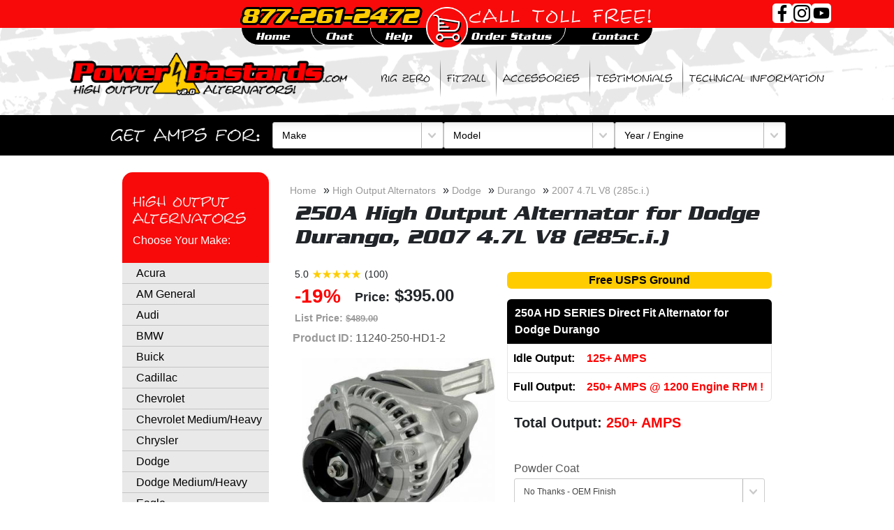

--- FILE ---
content_type: text/html
request_url: https://www.powerbastards.com/proddetail.asp?prod=11240-250-HD1-2
body_size: 30519
content:


<!DOCTYPE html>
<html lang="en">
    <head>

<meta charset="UTF-8">
<meta name="viewport" content="width=device-width, initial-scale=1, shrink-to-fit=no">

<title>250A High Output Alternator for 2007 Dodge Durango 4.7L V8 (285c.i.)</title>
<meta name="description" content="250A high output alternator for 2007 Dodge Durango 4.7L V8 (285c.i.). Built for car audio, upgraded electrical performance, and extreme-duty applications.">

<link rel="canonical" href="https://www.powerbastards.com/proddetail.asp?prod=11240-250-HD1-2">

<link rel="icon" type="image/png" sizes="32x32" href="favicon-32x32.png" />
<link rel="icon" type="image/png" sizes="16x16" href="favicon-16x16.png" />
<link rel="shortcut icon" type="image/vnd.microsoft.icon" href="favicon.ico" />
<link rel="apple-touch-icon" sizes="180x180" href="apple-touch-icon.png" />
<link rel="manifest" href="site.webmanifest" />
<link rel="mask-icon" href="safari-pinned-tab.svg" color="#5bbad5" />
<meta name="msapplication-TileColor" content="#ffffff" />
<meta name="theme-color" content="#ffffff" />

<!--Authoring meta tags. -->
<meta name="author" content="PowerBastards.com" />
<meta name="designer" content="PowerBastards.com" />
<meta name="copyright" content="2001-2026, PowerBastards.com" />
<meta name="rating" content="general" />

<!--Open Graph tags. -->
<meta property="og:title" content="250A High Output Alternator for 2007 Dodge Durango 4.7L V8 (285c.i.)" />
<meta property="og:type" content="website" />
<meta property="og:url" content="https://www.powerbastards.com/proddetail.asp?prod=11240-250-HD1-2" />
<meta property="og:description" content="250A high output alternator for 2007 Dodge Durango 4.7L V8 (285c.i.). Built for car audio, upgraded electrical performance, and extreme-duty applications." />
<meta property="og:image" content="https://www.powerbastards.com/images/icon-logo-og.png" />
<meta property="og:image:alt" content="High Output Alternators and Accessories | PowerBastards.com" />
<meta property="og:locale" content="en_US" />

<!--Bootstrap & JQuery. -->
<link rel="stylesheet" href="css/bootstrap.min.css">
<!--script src="https://code.jquery.com/jquery-3.5.1.slim.min.js"></script-->
<script src="js/jquery.min.js"></script>
<!--<script src="https://cdn.jsdelivr.net/npm/popper.js@1.16.1/dist/umd/popper.min.js" integrity="sha384-9/reFTGAW83EW2RDu2S0VKaIzap3H66lZH81PoYlFhbGU+6BZp6G7niu735Sk7lN" crossorigin="anonymous"></script>-->
<script defer src="js/bootstrap.bundle.min.js"></script>
<script defer src="js/loadingoverlay.min.js"></script>

<!--Personalized library. -->
<script defer src="js/functions.js?v=14"></script>

<!--ECT Cart JS -->

<script src="js/ectcart.js?v=226" type="text/javascript"></script>

<!--ECT Cart and Custom Styles -->

<!--<link href="css/ectcart.css?v=226" rel="stylesheet" type="text/css" />-->
<!--<link href="css/styles.css?v=226-18" rel="stylesheet" type="text/css" media="screen" />-->

<link href="css/ectcart.min.css?v=226" rel="stylesheet" type="text/css" />
<link href="css/styles.min.css?v=226-18" rel="stylesheet" type="text/css" media="screen" />

<!-- Owl Stylesheets -->
<link rel="stylesheet" href="css/owl.carousel.min.css">
<link rel="stylesheet" href="css/owl.theme.default.min.css">

<script src="js/owl.carousel.js"></script>

<!--tidio chat -->
<script>
    function chatShow() {
        window.tidioChatApi.show();
        window.tidioChatApi.open();
    }
</script>

<!-- Google tag (gtag.js) -->
<script async src="https://www.googletagmanager.com/gtag/js?id=G-GZZZTBHB52"></script>
<script>
  window.dataLayer = window.dataLayer || [];
  function gtag(){dataLayer.push(arguments);}
  gtag('js', new Date());
  gtag('config', 'G-GZZZTBHB52');
</script>

<!-- New Google tag (gtag.js) -->
<script async src="https://www.googletagmanager.com/gtag/js?id=AW-1055860152"></script>
<script>
    window.dataLayer = window.dataLayer || [];
    function gtag(){ dataLayer.push(arguments); }
    gtag('js', new Date());
    gtag('config', 'AW-1055860152');
</script>

<!-- Microsoft Clarity Script -->
<script type="text/javascript"> (function (c, l, a, r, i, t, y) { c[a] = c[a] || function () { (c[a].q = c[a].q || []).push(arguments) }; t = l.createElement(r); t.async = 1; t.src = "https://www.clarity.ms/tag/" + i; y = l.getElementsByTagName(r)[0]; y.parentNode.insertBefore(t, y); })(window, document, "clarity", "script", "r98zhiqusx"); </script>
<!-- Microsoft Clarity Script -->

<!-- sitelink searchbox schema -->
<script type="application/ld+json">
{
  "@context": "https://schema.org/",
  "@type": "WebSite",
  "name": "Power Bastards",
  "url": "https://www.powerbastards.com/",
  "potentialAction": {
    "@type": "SearchAction",
    "target": "https://www.powerbastards.com/search.asp{search_term_string}",
    "query-input": "required name=search_term_string"
  }
}
</script>
<!-- sitelink searchbox schema -->

<!-- Organization Schema -->
<script type="application/ld+json">
{
  "@context": "https://schema.org",
  "@type": "Organization",
  "name": "Power Bastards",
  "url": "https://www.powerbastards.com/",
  "logo": "https://www.powerbastards.com/images/icon-logo-xs.webp",
  "contactPoint": {
    "@type": "ContactPoint",
    "telephone": "877-261-2472",
    "contactType": "customer service",
    "contactOption": "TollFree",
    "areaServed": "US",
    "availableLanguage": "en"
  },
  "sameAs": [
    "https://www.facebook.com/PowerBastards",
    "https://www.instagram.com/powerbastardshoalternators/",
    "https://www.youtube.com/@PowerBastards"
  ]
}
</script>
<!-- Organization Schema -->

<!-- Breadcrumb Schema -->
<script type="application/ld+json">
{
  "@context": "https://schema.org/", 
  "@type": "BreadcrumbList", 
  "itemListElement": [{
    "@type": "ListItem", 
    "position": 1, 
    "name": "Power Bastards",
    "item": "https://www.powerbastards.com/"
  },{
    "@type": "ListItem", 
    "position": 2, 
    "name": "High Output Alternators",
    "item": "https://www.powerbastards.com/categories.asp?cat=19"
  },{
    "@type": "ListItem", 
    "position": 3, 
    "name": "Acura High Output Alternators",
    "item": "https://www.powerbastards.com/categories.asp?cat=101"
  },{
    "@type": "ListItem", 
    "position": 4, 
    "name": "AM General High Output Alternators",
    "item": "https://www.powerbastards.com/categories.asp?cat=102"
  },{
    "@type": "ListItem", 
    "position": 5, 
    "name": "Cadillac High Output Alternators",
    "item": "https://www.powerbastards.com/categories.asp?cat=103"
  },{
    "@type": "ListItem", 
    "position": 6, 
    "name": "Chrysler High Output Alternators",
    "item": "https://www.powerbastards.com/categories.asp?cat=104"
  },{
    "@type": "ListItem", 
    "position": 7, 
    "name": "Dodge High Output Alternators",
    "item": "https://www.powerbastards.com/categories.asp?cat=105"
  },{
    "@type": "ListItem", 
    "position": 8, 
    "name": "GMC High Output Alternators",
    "item": "https://www.powerbastards.com/categories.asp?cat=106"
  },{
    "@type": "ListItem", 
    "position": 9, 
    "name": "Hyundai High Output Alternators",
    "item": "https://www.powerbastards.com/categories.asp?cat=107"
  },{
    "@type": "ListItem", 
    "position": 10, 
    "name": "Infiniti High Output Alternators",
    "item": "https://www.powerbastards.com/categories.asp?cat=108"
  },{
    "@type": "ListItem", 
    "position": 11, 
    "name": "Hummer High Output Alternators",
    "item": "https://www.powerbastards.com/categories.asp?cat=109"
  },{
    "@type": "ListItem", 
    "position": 12, 
    "name": "Isuzu High Output Alternators",
    "item": "https://www.powerbastards.com/categories.asp?cat=110"
  },{
    "@type": "ListItem", 
    "position": 13, 
    "name": "Jaguar High Output Alternators",
    "item": "https://www.powerbastards.com/categories.asp?cat=111"
  },{
    "@type": "ListItem", 
    "position": 14, 
    "name": "Jeep High Output Alternators",
    "item": "https://www.powerbastards.com/categories.asp?cat=112"
  },{
    "@type": "ListItem", 
    "position": 15, 
    "name": "Kia High Output Alternators",
    "item": "https://www.powerbastards.com/categories.asp?cat=113"
  },{
    "@type": "ListItem", 
    "position": 16, 
    "name": "Land Rover High Output Alternators",
    "item": "https://www.powerbastards.com/categories.asp?cat=114"
  },{
    "@type": "ListItem", 
    "position": 17, 
    "name": "Lexus High Output Alternators",
    "item": "https://www.powerbastards.com/categories.asp?cat=115"
  },{
    "@type": "ListItem", 
    "position": 18, 
    "name": "Lincoln High Output Alternators",
    "item": "https://www.powerbastards.com/categories.asp?cat=116"
  },{
    "@type": "ListItem", 
    "position": 19, 
    "name": "Mazda High Output Alternators",
    "item": "https://www.powerbastards.com/categories.asp?cat=117"
  },{
    "@type": "ListItem", 
    "position": 20, 
    "name": "Mercedes High Output Alternators",
    "item": "https://www.powerbastards.com/categories.asp?cat=118"
  },{
    "@type": "ListItem", 
    "position": 21, 
    "name": "Mercury High Output Alternators",
    "item": "https://www.powerbastards.com/categories.asp?cat=119"
  },{
    "@type": "ListItem", 
    "position": 22, 
    "name": "Mitsubishi High Output Alternators",
    "item": "https://www.powerbastards.com/categories.asp?cat=120"
  },{
    "@type": "ListItem", 
    "position": 23, 
    "name": "Nissan High Output Alternators",
    "item": "https://www.powerbastards.com/categories.asp?cat=121"
  },{
    "@type": "ListItem", 
    "position": 24, 
    "name": "Oldsmobile High Output Alternators",
    "item": "https://www.powerbastards.com/categories.asp?cat=122"
  },{
    "@type": "ListItem", 
    "position": 25, 
    "name": "Plymouth High Output Alternators",
    "item": "https://www.powerbastards.com/categories.asp?cat=123"
  },{
    "@type": "ListItem", 
    "position": 26, 
    "name": "Pontiac High Output Alternators",
    "item": "https://www.powerbastards.com/categories.asp?cat=124"
  },{
    "@type": "ListItem", 
    "position": 27, 
    "name": "Porsche High Output Alternators",
    "item": "https://www.powerbastards.com/categories.asp?cat=125"
  },{
    "@type": "ListItem", 
    "position": 28, 
    "name": "Saab High Output Alternators",
    "item": "https://www.powerbastards.com/categories.asp?cat=126"
  },{
    "@type": "ListItem", 
    "position": 29, 
    "name": "Saturn High Output Alternators",
    "item": "https://www.powerbastards.com/categories.asp?cat=127"
  },{
    "@type": "ListItem", 
    "position": 30, 
    "name": "Scion High Output Alternators",
    "item": "https://www.powerbastards.com/categories.asp?cat=128"
  },{
    "@type": "ListItem", 
    "position": 31, 
    "name": "Subaru High Output Alternators",
    "item": "https://www.powerbastards.com/categories.asp?cat=129"
  },{
    "@type": "ListItem", 
    "position": 32, 
    "name": "Suzuki High Output Alternators",
    "item": "https://www.powerbastards.com/categories.asp?cat=130"
  },{
    "@type": "ListItem", 
    "position": 33, 
    "name": "Volkswagen High Output Alternators",
    "item": "https://www.powerbastards.com/categories.asp?cat=131"
  }]
}
</script>
<!-- Breadcrumb Schema -->

<!-- Google Tag Manager -->
<script>(function(w,d,s,l,i){w[l]=w[l]||[];w[l].push({'gtm.start':
new Date().getTime(),event:'gtm.js'});var f=d.getElementsByTagName(s)[0],
j=d.createElement(s),dl=l!='dataLayer'?'&l='+l:'';j.async=true;j.src=
'https://www.googletagmanager.com/gtm.js?id='+i+dl;f.parentNode.insertBefore(j,f);
})(window,document,'script','dataLayer','GTM-KJD2S5D');</script>
<!-- End Google Tag Manager -->

<script type='text/javascript'>
	window.__lo_site_id = 252913;
	(function() {
		var wa = document.createElement('script'); wa.type = 'text/javascript'; wa.async = true;
		wa.src = 'https://d10lpsik1i8c69.cloudfront.net/w.js';
		var s = document.getElementsByTagName('script')[0]; s.parentNode.insertBefore(wa, s);
	})();

	window._loq = window._loq || [];
	function addLoTag(loTag){
  		window._loq.push(["tag", loTag, false, false]);
  	};
</script>

<!-- Facebook Pixel Code -->
<script>
!function(f,b,e,v,n,t,s)
{if(f.fbq)return;n=f.fbq=function(){n.callMethod?
n.callMethod.apply(n,arguments):n.queue.push(arguments)};
if(!f._fbq)f._fbq=n;n.push=n;n.loaded=!0;n.version='2.0';
n.queue=[];t=b.createElement(e);t.async=!0;
t.src=v;s=b.getElementsByTagName(e)[0];
s.parentNode.insertBefore(t,s)}(window, document,'script',
'https://connect.facebook.net/en_US/fbevents.js');
fbq('init', '120728689658028');
fbq('track', 'PageView');
</script>
<noscript><img height="1" width="1" style="display:none"
src="https://www.facebook.com/tr?id=120728689658028&ev=PageView&noscript=1"
/></noscript>
<!-- End Facebook Pixel Code -->

<script> gtag('config', 'AW-1055860152/XWKRCM6v4bIaELjLvPcD', { 'phone_conversion_number': '(877) 261-2472' }); </script>


<!-- FAQ Schema Start -->

<script type="application/ld+json">
{
  "@context": "https://schema.org",
  "@type": "FAQPage",
  "mainEntity": [
    {
      "@type": "Question",
      "name": "The alternator I bought from you doesn't work.",
      "acceptedAnswer": {
        "@type": "Answer",
        "text": "Each alternator is bench-tested before shipping. Apparent failure is usually due to ordering the wrong unit, shipping damage, or installation mistakes. Verify the part number, inspect for damage, and review the proper installation steps (Technical Tip TT-648) before contacting support."
      }
    },
    {
      "@type": "Question",
      "name": "The alternator I bought from you doesn't \"put out\".",
      "acceptedAnswer": {
        "@type": "Answer",
        "text": "Low-output symptoms are often caused by factors outside the alternator. Measure voltage directly at the rear of the unit with a digital meter; if readings seem low, check the common issues listed below or return the alternator for a free bench test."
      }
    },
    {
      "@type": "Question",
      "name": "Slipping Belt",
      "acceptedAnswer": {
        "@type": "Answer",
        "text": "High-output alternators ship with an overdrive pulley that may require a belt about 1 inch shorter than stock. Use a quality, oil-free belt to prevent slip and ensure full output."
      }
    },
    {
      "@type": "Question",
      "name": "Regulator plug not plugged in, not seated properly or pinched wire",
      "acceptedAnswer": {
        "@type": "Answer",
        "text": "Make sure the small regulator plug on the alternator is fully seated and oriented correctly. A pinched or missing connection will prevent charging. Self-exciting models (e.g., Fitzall 220A+) do not use this plug."
      }
    },
    {
      "@type": "Question",
      "name": "Battery warning light bulb in dash missing, blown or bad connection",
      "acceptedAnswer": {
        "@type": "Answer",
        "text": "Some vehicles rely on the dash battery-warning bulb to excite the alternator. A blown, missing, or poorly connected bulb can cause a no-charge condition."
      }
    },
    {
      "@type": "Question",
      "name": "Customer changed alternator pulley",
      "acceptedAnswer": {
        "@type": "Answer",
        "text": "Replacing the supplied overdrive pulley with a larger-diameter pulley slows the alternator and decreases charge output."
      }
    },
    {
      "@type": "Question",
      "name": "Vehicle crankshaft pulley diameter too small",
      "acceptedAnswer": {
        "@type": "Answer",
        "text": "Aftermarket under-drive crank pulleys spin accessories more slowly and can severely reduce alternator output. Ensure the crank pulley is at least OEM size."
      }
    },
    {
      "@type": "Question",
      "name": "Main vehicle charge wire too small or not upgraded",
      "acceptedAnswer": {
        "@type": "Answer",
        "text": "Factory charge wiring is sized for OE amperage. When loads rise, upgrade to a heavier-gauge cable such as the Big Zero kit to avoid voltage drop and false low-output symptoms."
      }
    },
    {
      "@type": "Question",
      "name": "Too many grounds, insufficient grounds, or just bad wiring",
      "acceptedAnswer": {
        "@type": "Answer",
        "text": "Improper, corroded, or excessive grounds-as well as undersized or poorly crimped wires-can cripple alternator performance. Have a qualified technician inspect and correct wiring."
      }
    },
    {
      "@type": "Question",
      "name": "Bad, old, weak, damaged or cheap battery",
      "acceptedAnswer": {
        "@type": "Answer",
        "text": "Weak or inexpensive batteries-especially some gel-cell types-may not accept the alternator's current. Use a healthy wet-cell battery with sufficient cold-cranking amps."
      }
    },
    {
      "@type": "Question",
      "name": "Alternator possibly damaged during installation",
      "acceptedAnswer": {
        "@type": "Answer",
        "text": "High-output units contain sensitive electronics. Skipping the recommended battery-disconnect procedure or other steps in Technical Tip TT-648 can damage the regulator and cause no-charge conditions."
      }
    },
    {
      "@type": "Question",
      "name": "The alternator I bought from you doesn't fit.",
      "acceptedAnswer": {
        "@type": "Answer",
        "text": "Direct-fit models require no hardware changes. Universal Fitzall 220A+ units need custom brackets and may require a shorter belt."
      }
    },
    {
      "@type": "Question",
      "name": "Do you sell brackets, spacers or hardware to mount the Fitzall on my particular application?",
      "acceptedAnswer": {
        "@type": "Answer",
        "text": "Due to the vast number of vehicles, PowerBastards does not supply custom mounting hardware. Most customers fabricate brackets themselves or hire a qualified shop."
      }
    },
    {
      "@type": "Question",
      "name": "I tested my alternator and it only makes 30A.",
      "acceptedAnswer": {
        "@type": "Answer",
        "text": "Alternators supply only the amperage the system demands. Clip-on amp meters can be inaccurate; 30 amps may be normal at low load. Send the unit in for a free certified output test if in doubt."
      }
    }
  ]
}
</script>

<!-- FAQ Schema End -->

<!-- Articles Schema Start -->

<script type="application/ld+json">
{
  "@context": "https://schema.org",
  "@type": "Blog",
  "name": "PowerBastards Blog",
  "url": "https://www.powerbastards.com/products.asp?cat=28",
  "description": "The PowerBastards blog features insights on high-output alternators, electrical upgrades, overlanding power systems, and installation tips.",
  "publisher": {
    "@type": "Organization",
    "name": "PowerBastards",
    "logo": {
      "@type": "ImageObject",
      "url": "https://www.powerbastards.com/images/logo.png"
    }
  },
  "blogPost": [
    {
      "@type": "BlogPosting",
      "headline": "Underdrive Crank Pulley",
      "description": "Installing an underdrive crank pulley will decrease your alternator output. Is it worth the $$$ and decreased alternator performance? The dyno told us what we already knew...",
      "url": "https://www.powerbastards.com/underdrive-crank-pulley-blog-post.asp",
      "author": {
        "@type": "Person",
        "name": "PowerBastards Team"
      },
      "datePublished": "2024-10-01"
    },
    {
      "@type": "BlogPosting",
      "headline": "The BIG ZERO Wire Kit Explained and Why You Need It",
      "description": "Don't settle for stock-upgrade your main charge cable for unmatched power and reliability. Built tough. Charges strong.",
      "url": "https://www.powerbastards.com/big-zero-wire-kit-blog-post.asp",
      "author": {
        "@type": "Person",
        "name": "PowerBastards Team"
      },
      "datePublished": "2024-10-15"
    },
    {
      "@type": "BlogPosting",
      "headline": "Why Every Overlander Should Upgrade to a High-Output Alternator",
      "description": "Tackle the wild with confidence-our high output alternators are built for overlanding rigs and off-grid power demands.",
      "url": "https://www.powerbastards.com/overlander-high-output-alternator-blog-post.asp",
      "author": {
        "@type": "Person",
        "name": "PowerBastards Team"
      },
      "datePublished": "2024-11-01"
    },
    {
      "@type": "BlogPosting",
      "headline": "Do I Need a High Output Alternator?",
      "description": "Any alternator will work, right? Think again. Learn how a high-output alternator can dramatically impact vehicle performance and reliability.",
      "url": "https://www.powerbastards.com/high-output-alternator-need-blog-post.asp",
      "author": {
        "@type": "Person",
        "name": "PowerBastards Team"
      },
      "datePublished": "2024-11-20"
    }
  ]
}
</script>

<!-- Articles Schema End -->

<!-- Google Tag Manager Start -->
<script>
  var ahrefs_analytics_script = document.createElement('script');
  ahrefs_analytics_script.async = true;
  ahrefs_analytics_script.src = 'https://analytics.ahrefs.com/analytics.js';
  ahrefs_analytics_script.setAttribute('data-key', '2G/lgEiGWWU3HLRaXIM7LQ');
  document.getElementsByTagName('head')[0].appendChild(ahrefs_analytics_script);
</script>
<!-- Google Tag Manager End -->

<!-- Searchbox Schema Start -->
<script type="application/ld+json">
{
  "@context": "https://schema.org",
  "@type": "WebSite",
  "name": "PowerBastards",
  "url": "https://www.powerbastards.com/",
  "potentialAction": {
    "@type": "SearchAction",
    "target": "https://www.powerbastards.com/search.php?search_query={search_term_string}",
    "query-input": "required name=search_term_string"
  }
}
</script>
<!-- Searchbox Schema End -->
    </head>
    <body>

        <div class="wrapper p-relative">
				<!-- Google Tag Manager (noscript) -->
	<noscript><iframe src="https://www.googletagmanager.com/ns.html?id=GTM-KJD2S5D" height="0" width="0" style="display:none;visibility:hidden"></iframe></noscript>
	<!-- End Google Tag Manager (noscript) -->


<div class="minicartoneline">

	<div class="minicartoneline1"><span class="ectMCquant">0</span> Product(s) in cart | </div>
	<div class="minicartoneline2">Total <span class="ectMCtot">$0.00</span> | </div>

	<div class="minicartoneline3"><img src="images/littlecart1.png" style="vertical-align:text-top;" width="16" height="16" alt=""> &nbsp;<a class="ectlink mincart" href="https://www.PowerBastards.com/cart.asp">Shopping cart</a></div>
</div>


			<!--Header.-->
			<header class="sticky-top shadow d-block" style="background-image: url('images/2.0/tiretread3.webp');">

				<!--Menu mobile.-->
				<nav id="divMenuMobile01" class="p-fixed h-100 top-0 right-0" style="display:none">
					<div class="ss-frontend-mobile-close-layout01">
						<button onclick="divShowHide('divMenuMobile01')" class="ss-frontend-mobile-close" title="Close">
							<img src="/images/2.0/close.webp" width="20" height="20" alt="close"> Close
						</button>
					</div>
					<div class="ss-frontend-mobile-links-layout01">
						<a href="proddetail.asp?prod=PB-1001-01" class="ss-frontend-mobile-links01" title="BIG ZERO"> BIG ZERO </a>
					</div>
					<div class="ss-frontend-mobile-links-layout01">
						<a href="proddetail.asp?prod=Fitzall-220" class="ss-frontend-mobile-links01" title="Fitzall"> Fitzall </a>
					</div>
					<div class="ss-frontend-mobile-links-layout01">
						<a href="products.asp?cat=190" class="ss-frontend-mobile-links01" title="Accessories"> Accessories </a>
					</div>
					<div class="ss-frontend-mobile-links-layout01">
						<a href="testimonials.asp" class="ss-frontend-mobile-links01" title="Testimonials"> Testimonials </a>
					</div>
					<div class="ss-frontend-mobile-links-layout01">
						<a href="technical-information.asp" class="ss-frontend-mobile-links01" title="Technical Information"> Technical Information </a>
					</div>
				</nav>
				<div id="mobile-nav-button" class="p-relative d-md-none">
					<button onclick="divShowHide('divMenuMobile01')" style="cursor: pointer;" title="Menu">
						<img src="images/layout-mobile-btn-menu01.webp"
							srcset="images/layout-mobile-btn-menu01.webp 2x"
							class="left img-fluid" alt="Menu" width="36" height="36">
					</button>
				</div>
				<div class="top-mobile d-md-none"><!--in original, the next 3 elements are NOT wrapped in a div-->
					<a href="tel:8772612472" class="ss-frontend-link-contact02 p-absolute d-block">877-261-2472</a>
					<div class="ss-frontend-text-contact01 p-absolute d-block h-100 f-right">CALL TOLL FREE!</div>
					<div>
						<a href="https://www.facebook.com/PowerBastards-High-Output-Alternators-514873931862413/" target="_blank" style="position: absolute; right: 70px; top: 0px; text-decoration: none; margin-top: 8px;" title="Facebook" class="social-bg" >
							<img src="images/facebook-icon-new.webp"
								srcset="images/facebook-icon-new.webp 2x"
								class="left img-fluid" alt="Facebook" width="24" height="24">
						</a>

						<a href="https://www.instagram.com/powerbastardshoalternators/" target="_blank" style="position: absolute; right: 38px; top: 0px; text-decoration: none; margin-top: 8px;" title="Instagram" class="social-bg">
							<img src="images/instagram.webp"
								srcset="images/instagram.webp 2x"
								class="left img-fluid" alt="Instagram" width="24" height="24">
						</a>

						 <a href="https://www.instagram.com/powerbastardshoalternators/" target="_blank" style="position: absolute; right: 5px; top: 0px; text-decoration: none; margin-top: 8px;" title="Instagram" class="social-bg">
							<img src="images/youtube.webp"
								srcset="images/youtube.webp 2x"
								class="left img-fluid" alt="Youtube" width="24" height="24">
						</a>
					</div>
				</div>
				<!--Menu mobile.-->

				<!--Additional links.-->
				<div class="header p-relative ml-auto mr-auto d-none d-md-block">
					<aside class="p-absolute d-block">
						<a href="default.asp" class="ss-frontend-link02" style="left: 0px; top: 0px;"><span class="p-absolute d-block left-20">Home</span></a>
						<a href="javascript:" onclick="chatShow()" class="ss-frontend-link02" style="left: 100px; top: 0px; cursor:pointer"><span class="p-absolute d-block left-20">Chat</span></a>
						<a href="faq.asp" class="ss-frontend-link02" style="left: 185px; top: 0px;"><span class="p-absolute d-block left-20">Help</span></a>
						<a href="contact.asp" class="ss-frontend-link02" style="right: 0px; top: 0px; width: 250px;"><span class="p-absolute d-block right-20">Contact</span></a>
						<a href="orderstatus.asp" class="ss-frontend-link02" style="right: 125px; top: 0px; width: 170px;"><span class="p-absolute d-block right-20">Order Status</span></a>
					</aside>
				</div>

				<!--Top.-->
				<div class="top p-relative w-100 d-none d-md-block">
					<div class="header-top p-relative d-block ml-auto mr-auto h-100">
						<!--Contact.-->
						<div class="contact p-absolute d-block ml-auto mr-auto top-0 left-0 right-0 h-100">
							<a class="ss-frontend-link-contact02 p-relative d-block f-left h-100" href="tel:8772612472">877-261-2472</a>
							<div class="ss-frontend-text-contact01 p-relative d-block f-right h-100">CALL TOLL FREE!</div>
						</div>
						<!--Social media.-->
						<div class="social p-relative d-block f-right h-100 d-flex">
							<div class="fb-link social-bg">
								<a href="https://www.facebook.com/PowerBastards-High-Output-Alternators-514873931862413/" target="_blank" title="Facebook">
									<img src="images/facebook-icon-new.webp"
									srcset="images/facebook-icon-new.webp 2x"
									class="d-block img-fluid" alt="Facebook" width="24" height="24">
								</a>
							</div>
							<div class="fb-link social-bg">
								<a href="https://www.instagram.com/powerbastardshoalternators/" target="_blank">
									<img src="images/instagram.webp"
									srcset="images/instagram.webp 2x"
									class="d-block img-fluid" alt="Insagram" width="24" height="24">
								</a>
							</div>
							<div class="fb-link social-bg">
								<a href="https://www.youtube.com/@PowerBastards" target="_blank">
									<img src="images/youtube.webp"
									srcset="images/youtube.webp 2x"
									class="d-block img-fluid" alt="Youtube" width="24" height="24">
								</a>
							</div>
						</div>
					</div>
				</div>
				<!--Top.-->

				<!--Middle.-->
				<div class="header-middle p-relative ml-auto mr-auto d-none d-md-block">
					<!--Basket.-->

					<a href="cart.asp" class="ss-frontend-basket" title="Check-out"><span class="cartquant ectMCquant">0</span></a>
					<!--Logo.-->
					<a href="default.asp" class="logo p-absolute d-block left-10" title="Home"><img src="images/icon-logo-xs.webp" alt="Power Bastards" width="400" height="63" class="img-fluid" loading="lazy" /></a>
					<!--Nav.-->
					<nav class="p-absolute d-block right-10">
						<ul class="ss-frontend-links-ul01">
							<li class="ss-frontend-links-li01" style="background-image: none;">
								<a href="proddetail.asp?prod=PB-1001-01" class="ss-frontend-link01" title="BIG ZERO">BIG ZERO</a>
							</li>
							<li class="ss-frontend-links-li01">
								<a href="proddetail.asp?prod=Fitzall-220" class="ss-frontend-link01" title="Fitzall">Fitzall</a>
							</li>
							<li class="ss-frontend-links-li01">
								<a href="products.asp?cat=190" class="ss-frontend-link01" title="Accessories">Accessories</a>
							</li>
							<li class="ss-frontend-links-li01">
								<a href="testimonials.asp" class="ss-frontend-link01" title="Testimonials">Testimonials</a>
							</li>
							<li class="ss-frontend-links-li01" style="padding-right: 0px;">
								<a href="technical-information.asp" class="ss-frontend-link01" title="Technical Information">Technical Information</a>
							</li>
						</ul>
					</nav>
				</div>

				<a href="cart.asp" class="ss-frontend-mobile-basket d-md-none" style="pointer-events: initial;" title="Check-out"><span class="cartquant ectMCquant">0</span></a>
			</header>

	<!--Mobile middle-->
	<div class="middle-mobile p-relative shadow w-100 d-md-none">
		<aside class="p-absolute d-block">
			<a href="default.asp" class="ss-frontend-mobile-link02 left-0 top-0"><span class="p-absolute d-block left-10">Home</span> </a>
			<a href="javascript:" onclick="chatShow()" class="ss-frontend-mobile-link02 top-0" style="left: 50px; cursor: pointer"> <span class="p-absolute d-block left-10">Chat</span> </a>
			<a href="faq.asp" class="ss-frontend-mobile-link02 top-0" style="left: 100px"><span class="p-absolute d-block left-10">Help</span> </a>
			<a href="contact.asp" class="ss-frontend-mobile-link02 right-0 top-0" style="width: 150px;"><span class="p-absolute d-block right-10">Contact</span> </a>
			<a href="orderstatus.asp" class="ss-frontend-mobile-link02 top-0" style="right: 55px; width: 110px;"><span class="p-absolute d-block right-10">Order Status</span> </a>
		</aside>

		<!--Moble logo.-->
        <a href="default.asp" class="mobile-logo p-absolute d-block" title="Home">
            <img src="images/mobile/icon-logo-xs-mobile.webp" alt="Power Bastards" width="309" height="50" class="img-fluid" loading="lazy" />
        </a>
	</div>
	<!--Mobile middle.-->



			<div class="header-bottom-main">
				<!-- Bottom -->
				<div class="header-bottom ">
					<div class="container">
						<div class="row">
							<div class="col-12 col-sm-12 col-md-3 col-lg-3 ss-frontend-text-contact01 text-center">
								<span class="bottom-lable">
									Get Amps for:

								</span>
							</div>
							<div class="col-12 col-sm-12 col-md-9 col-lg-9 pl-0">
								<form>
									<select size="1" aria-label="Make" id="makeDropdown" name="make" class="ss-frontend-dropdown detailprodoption" onchange="getModels(this.value)">
										<option selected disabled="disabled">Make</option>
	<option value="87">Acura</option>
	<option value="234">AM General</option>
	<option value="1418">Audi</option>
	<option value="1420">BMW</option>
	<option value="17">Buick</option>
	<option value="40">Cadillac</option>
	<option value="20">Chevrolet</option>
	<option value="145259">Chevrolet Medium/Heavy</option>
	<option value="1422">Chrysler</option>
	<option value="1427">Dodge</option>
	<option value="148052">Dodge Medium/Heavy</option>
	<option value="1428">Eagle</option>
	<option value="1429">Fiat</option>
	<option value="46">Ford</option>
	<option value="146752">Ford Medium/Heavy</option>
	<option value="1430">Freightliner</option>
	<option value="24">Genesis</option>
	<option value="1431">Geo</option>
	<option value="108">GMC</option>
	<option value="145366">GMC Medium/Heavy</option>
	<option value="84">Honda</option>
	<option value="33">Hummer</option>
	<option value="1435">Hyundai</option>
	<option value="1436">Infiniti</option>
	<option value="113">Isuzu</option>
	<option value="146981">Isuzu Medium/Heavy</option>
	<option value="1438">Jaguar</option>
	<option value="1439">Jeep</option>
	<option value="1441">Kia</option>
	<option value="1445">Land Rover</option>
	<option value="1446">Lexus</option>
	<option value="55">Lincoln</option>
	<option value="219">Mazda</option>
	<option value="1448">Mercedes-Benz</option>
	<option value="72">Mercury</option>
	<option value="1449">Merkur</option>
	<option value="120675">MINI</option>
	<option value="1451">Mitsubishi</option>
	<option value="1452">Nissan</option>
	<option value="64">Oldsmobile</option>
	<option value="1456">Plymouth</option>
	<option value="143480">Polaris</option>
	<option value="34">Pontiac</option>
	<option value="1457">Porsche</option>
	<option value="144900">Ram</option>
	<option value="146382">Ram Medium/Heavy</option>
	<option value="118">Saab</option>
	<option value="1460">Saturn</option>
	<option value="2497">Scion</option>
	<option value="144806">Smart Car</option>
	<option value="1462">Sterling</option>
	<option value="1464">Subaru</option>
	<option value="1466">Suzuki</option>
	<option value="91">Toyota</option>
	<option value="1469">Volkswagen</option>
	<option value="1470">Volvo</option>

									</select>

									<select size="1" id="modelDropdown" aria-label="Model" name="model" class="ss-frontend-dropdown detailprodoption" onchange="getEngines(this.value)">
										<option selected disabled="disabled">Model</option>

									</select>

									<select size="1" id="engineDropdown" name="engine" aria-label="Year / Engine" class="ss-frontend-dropdown detailprodoption" onchange="showLoading(); if (this.options[this.selectedIndex].value != '') {parent.location.href = this.options[this.selectedIndex].value}">
										<option selected disabled="disabled">Year / Engine</option>

									</select>
								</form>

							</div>
						</div>
					</div>
				</div>
				<!-- Bottom -->
			</div>
<!--Banner-->

<!--Banner-->
      
			<div class="container">
				<div class="row">
					<div class="col-md-4 col-lg-3 d-none d-md-block my-4">
						                                <!--Site menu.-->
                                <div class="col-12 ss-frontend-text01">
                                	<div class="d-block scribble">
                                        <a href="/categories.asp?cat=19" title="High Output Alternators" class="text-white">High Output Alternators</a>
                                	</div>
                                    <p class="mb-0">Choose Your Make:</p>
                                </div>
                                <div class="col-12 px-0">
                                    <ul class="ss-frontend-links-ul03" style="position: relative; display: block;">
                                        <!--Categories.-->
										<li><a href="categories.asp?cat=87" class="ss-frontend-btn-link01" title="Acura">Acura</a></li>
										<li><a href="categories.asp?cat=234" class="ss-frontend-btn-link01" title="AM General">AM General</a></li>
										<li><a href="categories.asp?cat=1418" class="ss-frontend-btn-link01" title="Audi">Audi</a></li>
										<li><a href="categories.asp?cat=1420" class="ss-frontend-btn-link01" title="BMW">BMW</a></li>
										<li><a href="categories.asp?cat=17" class="ss-frontend-btn-link01" title="Buick">Buick</a></li>
										<li><a href="categories.asp?cat=40" class="ss-frontend-btn-link01" title="Cadillac">Cadillac</a></li>
										<li><a href="categories.asp?cat=20" class="ss-frontend-btn-link01" title="Chevrolet">Chevrolet</a></li>
										<li><a href="categories.asp?cat=145259" class="ss-frontend-btn-link01" title="Chevrolet Medium/Heavy">Chevrolet Medium/Heavy</a></li>
										<li><a href="categories.asp?cat=1422" class="ss-frontend-btn-link01" title="Chrysler">Chrysler</a></li>
										<li><a href="categories.asp?cat=1427" class="ss-frontend-btn-link01" title=" Dodge">Dodge</a></li>
										<li><a href="categories.asp?cat=148052" class="ss-frontend-btn-link01" title="Dodge Medium/Heavy">Dodge Medium/Heavy</a></li>
										<li><a href="categories.asp?cat=1428" class="ss-frontend-btn-link01" title="Eagle">Eagle</a></li>
										<li><a href="categories.asp?cat=1429" class="ss-frontend-btn-link01" title="Fiat">Fiat</a></li>
										<li><a href="categories.asp?cat=46" class="ss-frontend-btn-link01" title="Ford">Ford</a></li>
										<li><a href="categories.asp?cat=146752" class="ss-frontend-btn-link01" title="Ford Medium/Heavy">Ford Medium/Heavy</a></li>
										<li><a href="categories.asp?cat=1430" class="ss-frontend-btn-link01" title="Freightliner">Freightliner</a></li>
										<li><a href="categories.asp?cat=24" class="ss-frontend-btn-link01" title="Genesis">Genesis</a></li>
										<li><a href="categories.asp?cat=1431" class="ss-frontend-btn-link01" title="Geo">Geo</a></li>
										<li><a href="categories.asp?cat=108" class="ss-frontend-btn-link01" title="GMC">GMC</a></li>
										<li><a href="categories.asp?cat=145366" class="ss-frontend-btn-link01" title="MC Medium/Heavy">GMC Medium/Heavy</a></li>
										<li><a href="categories.asp?cat=84" class="ss-frontend-btn-link01" title="Honda">Honda</a></li>
										<li><a href="categories.asp?cat=235" class="ss-frontend-btn-link01" title="Hummer">Hummer</a></li>
										<li><a href="categories.asp?cat=1435" class="ss-frontend-btn-link01" title="Hyundai">Hyundai</a></li>
										<li><a href="categories.asp?cat=1436" class="ss-frontend-btn-link01" title="Infiniti">Infiniti</a></li>
										<li><a href="categories.asp?cat=113" class="ss-frontend-btn-link01" title="Isuzu">Isuzu</a></li>
										<li><a href="categories.asp?cat=146981" class="ss-frontend-btn-link01" title="Isuzu Medium/Heavy">Isuzu Medium/Heavy</a></li>
										<li><a href="categories.asp?cat=1438" class="ss-frontend-btn-link01" title="Jaguar">Jaguar</a></li>
										<li><a href="categories.asp?cat=1439" class="ss-frontend-btn-link01" title="Jeep">Jeep</a></li>
										<li><a href="categories.asp?cat=1441" class="ss-frontend-btn-link01" title="Kia">Kia</a></li>
										<li><a href="categories.asp?cat=1445" class="ss-frontend-btn-link01" title="Land Rover">Land Rover</a></li>
										<li><a href="categories.asp?cat=1446" class="ss-frontend-btn-link01" title="Lexus">Lexus</a></li>
										<li><a href="categories.asp?cat=55" class="ss-frontend-btn-link01" title="Lincoln">Lincoln</a></li>
										<li><a href="categories.asp?cat=219" class="ss-frontend-btn-link01" title="Mazda">Mazda</a></li>
										<li><a href="categories.asp?cat=1448" class="ss-frontend-btn-link01" title="Mercedes">Mercedes-Benz</a></li>
										<li><a href="categories.asp?cat=72" class="ss-frontend-btn-link01" title="Mercury">Mercury</a></li>
										<li><a href="categories.asp?cat=1449" class="ss-frontend-btn-link01" title="Merkur">Merkur</a></li>
										<li><a href="categories.asp?cat=120675" class="ss-frontend-btn-link01" title="MINI">MINI</a></li>
										<li><a href="categories.asp?cat=1451" class="ss-frontend-btn-link01" title="Mitsubishi">Mitsubishi</a></li>
										<li><a href="categories.asp?cat=1452" class="ss-frontend-btn-link01" title="Nissan">Nissan</a></li>
										<li><a href="categories.asp?cat=64" class="ss-frontend-btn-link01" title="Oldsmobile">Oldsmobile</a></li>
										<li><a href="categories.asp?cat=1456" class="ss-frontend-btn-link01" title="Plymouth">Plymouth</a></li>
										<li><a href="categories.asp?cat=143480" class="ss-frontend-btn-link01" title="Polaris">Polaris</a></li>
										<li><a href="categories.asp?cat=34" class="ss-frontend-btn-link01" title="Pontiac">Pontiac</a></li>
										<li><a href="categories.asp?cat=1457" class="ss-frontend-btn-link01" title="Porsche">Porsche</a></li>
										<li><a href="categories.asp?cat=144900" class="ss-frontend-btn-link01" title="Ram">Ram</a></li>
										<li><a href="categories.asp?cat=146382" class="ss-frontend-btn-link01" title="Ram Medium/Heavy">Ram Medium/Heavy</a></li>
										<li><a href="categories.asp?cat=118" class="ss-frontend-btn-link01" title="Saab">Saab</a></li>
										<li><a href="categories.asp?cat=1460" class="ss-frontend-btn-link01" title="Saturn">Saturn</a></li>
										<li><a href="categories.asp?cat=2497" class="ss-frontend-btn-link01" title="Scion">Scion</a></li>
										<li><a href="categories.asp?cat=144806" class="ss-frontend-btn-link01" title="Smart Car">Smart Car</a></li>
										<li><a href="categories.asp?cat=1462" class="ss-frontend-btn-link01" title="Sterling">Sterling</a></li>
										<li><a href="categories.asp?cat=1464" class="ss-frontend-btn-link01" title="Subaru">Subaru</a></li>
										<li><a href="categories.asp?cat=1466" class="ss-frontend-btn-link01" title="Suzuki">Suzuki</a></li>
										<li><a href="categories.asp?cat=91" class="ss-frontend-btn-link01" title="Toyota">Toyota</a></li>
										<li><a href="categories.asp?cat=1469" class="ss-frontend-btn-link01" title="Volkswagen">Volkswagen</a></li>
										<li><a href="categories.asp?cat=1470" class="ss-frontend-btn-link01" title="Volvo">Volvo</a></li>
                                    </ul>
                                </div>
                                <img style="margin-top: 5px; width:100%;" src="images/sidebar-layout-element01.webp" srcset="images/sidebar-layout-element01.webp 2x"alt="Element" width="210" height="5" loading="lazy" />
                                <a href="categories.asp?cat=19" class="ss-frontend-btn-base ss-frontend-btn-action" style="width: 100%; margin-top: 5px;">
                                    View ALL Makes
                                </a>
					</div>
					<div class="col-md-8 col-lg-9 my-4">
						<script src="https://www.paypal.com/sdk/js?client-id=ASv7H0jdxZ-WensAJEWAB8YGXZ2TeJZ9Z4u5-IzQQBJ31xOTpCFJ_EyY-3rEIPiu1ZNbCtQSFOS8Rj9G&currency=USD&components=messages" data-partner-attribution-id="EcommerceTemplates_Ecom_PPCP"></script>
<div data-pp-message data-pp-placement="product" data-pp-amount="" data-pp-style-layout="flex" data-pp-style-ratio="20x1" class="paylaterbanner detailpaylaterbanner"></div><input type="hidden" id="hiddencurr" value="$0.00"><div id="opaquediv" class="ectopaque" style="display:none" onclick="if(event.target==this)this.style.display='none'" tabindex="0"></div><script>
/* <![CDATA[ */
var xxAddWiL="The following items have been added to the wish list: ",xxBakOpt="Some of these options are not currently in stock but are available to back order.",xxCarCon="Cart contents",xxClkHere="click here",xxClsWin="Close Window",xxCntShp="Continue Shopping",xxCntTax="Country Tax",xxDigits="Please enter only digits in this field.",xxDscnts="Discounts",xxEdiOrd="Edit Order",xxEntMul="Please enter a quantity for at least one option.",xxHasAdd="has been added",xxInStNo="You will be notified by email when the product is back in stock.",xxInvCha="The following characters are invalid:",xxListPrice="<div class=\"origprice\">List Price: <span class=\"liststrike\">%s</span></div>",xxAddToC="Add to Cart",xxNotBaS="Notify when back in stock",xxNotSto="The following product isn't currently available in our store",xxBakOrd="Back Order",xxOpSkTx=" (%s)",xxOptOOS="I'm sorry, that particular option is currently out of stock",xxOutStok="Out&nbsp;of&nbsp;Stock",xxPrd255="Please enter a maximum of 255 chars in the field indicated.",xxPrdChs="Please choose from the available product options.",xxPrdEnt="Please enter a value where indicated.",xxPrice="Price",xxSCAdOr="The following items have been added to your order.",xxSCBakO="Item not currently in stock but placed on back order - select &quot;Edit Order&quot; to modify purchase.",xxSCCarT="Cart total",xxSCItem="item(s)",xxSCStkW="STOCK WARNING: Low stock on selected item, please click &quot;Edit Order&quot; to accept stock level.",xxCOTxt="Checkout",xxValEm="Please enter a valid email address.";
var currencyseparator=' ',extension='.asp',extensionabs='asp',imgsoftcartcheckout='<input type="button" value="Checkout" class="ectbutton sccheckout" onclick="ectgonoabs(\'cart.asp\')">',pricezeromessage="",showinstock=true,showtaxinclusive=0,storeurlssl='https://www.powerbastards.com/',tax=0,txtcollen=8000,softcartupsell=true,yousavetext="",zero2dps='0.00',currFormat1='',currFormat2='',currFormat3='',currSymbol1='',currSymbol2='',currSymbol3='',currRate1=0,currRate2=0,currRate3=0;

function updateoptimage(theitem,themenu,opttype){
var imageitemsrc='',mzitem,theopt,theid,imageitem,imlist,imlistl,fn=window['updateprice'+theitem];
fn();
if(opttype==1){
	theopt=document.getElementsByName('optn'+theitem+'x'+themenu);
	for(var i=0; i<theopt.length; i++){
		if(theopt[i].checked)theid=theopt[i].value;
		ectremoveclass(theopt[i],'ectwarning');
	}
}else{
	theopt=ectById('optn'+theitem+'x'+themenu);
	ectremoveclass(theopt,'ectwarning');
	theid=theopt.options[theopt.selectedIndex].value;
}

	if(imageitem=ectById((globalquickbuyid!==''?'qb':'prod')+"image"+theitem)){
		if(altimage_small!=''){
			if(typeof(imageitem.src)!='unknown')imageitem.src=vsdecimg(altimage_small);
		}else if(aIM[theid]){
			if(typeof(imageitem.src)!='unknown')imageitem.src=vsdecimg(aIM[theid]);
		}
	}
	altimage_small='';
	altimage_large='';
}
function updateprodimage2(isqb,theitem,isnext){
var imlist=pIM[theitem];
if(!pIX[theitem])pIX[theitem]=0;
if(isnext) pIX[theitem]++; else pIX[theitem]--;
if(pIX[theitem]<0) pIX[theitem]=imlist.length-1;
if(pIX[theitem]>=imlist.length) pIX[theitem]=0;
if(ectById((isqb?'qb':'prod')+"image"+theitem)){
	var telem=ectById((isqb?'qb':'prod')+"image"+theitem);
	var imgsrc=vsdecimg(imlist[pIX[theitem]]);
	var fileext=imgsrc.split('.').pop().toLowerCase();
	telem.src='';
	if(ectisvideoext(fileext)){
		if(telem.nodeName.toUpperCase()!='VIDEO') telem=swapimgandvideoelem(telem,'video');
	}else{
		if(telem.nodeName.toUpperCase()!='IMG') telem=swapimgandvideoelem(telem,'img');
	}
	telem.src=imgsrc;
}
ectById((isqb?'qb':'extra')+"imcnt"+theitem).innerHTML=pIX[theitem]+1;

return false;
}

/* ]]> */
</script><script>/* <![CDATA[ */
pIM[0]=['prodimages/large/11240-250-HD1-1.jpg','prodimages/large/11240-250-HD1-2.jpg'];
/* ]]> */</script>
<script>
var sfextensionabs='asp',
	xxPlsEntr="Please enter a value in the field",xxValEm="Please enter a valid email address.",xxRecapt="Please show you are a real human by completing the reCAPTCHA test",xxEFEm="Your Email",
	xxEFNam="Your Name",xxEFCmt="Your Comments",xxContUs="Contact Us",xxAskQue="Ask A Question",xxCUBlur="Ask us a question about any of our store products or services and we\'ll get back to you right away.",
	xxEmFrnd="Email Friend",xxEFBlr="Let your friends know all about the great deals that are on offer at this site. Just fill in the details below and click &quot;Send&quot;.",xxAccSuc="Your account was created successfully",xxMinLen="Please enter at least 6 characters in the field",
	xxAQBlr="Ask us a question about any of our products and we'll get back to you ASAP.",xxPwd="Password",xxNow="now",xxInSecs="in %s seconds",xxName="Full Name",
	xxFulNam="This message will not be shown again.\nPlease be sure to enter your first and last name in the field",xxLOSuc="You have logged out successfully!",xxLISuc="Login Successful!",xxMesSuc="Thank you for your question! A PowerBastards team member will contact you via email ASAP.";
var extraclientfield1="",extraclientfield2="",
	extraclientfield1required=false,extraclientfield2required=false,
	loginhash='254b7afeed67a1f4d0190b5402fdd72efa3514ec2a648c443cc51038c27f18f0',
	customeraccounturl="",
	recaptchasitekey='6LcrqJUUAAAAACEv5zR7PcYxAlbzRrqexyRuNSlS',nacaptchawidgetid='',nacaptchaok=false,nacaptcharesponse=false,contactcaptchawidgetid='',contactcaptchaok=false,contactcaptcharesponse=false,askqproductid='',
	lastloginattempt,checkedfullname=false,contactusthanks="",emailfriendthanks="",askaquestionthanks="",
	recaptchaenabled2=false,recaptchaenabled8=false,nocustomerloginpwlimit=false,
	nomailinglist=true,
	storeurlssl="",checkoutmode="",
	clientloginref="",clientloginref_sess="",

	loginrefurl=[];
</script>
<div id="softopaquediv" class="ectopaque" style="display:none" onclick="if(event.target==this)hideaccounts()" tabindex="0"><div class="ectsoftwrapper"><div class="scart scclose" role="img" onclick="hideaccounts()" title="Close Window"></div>
<div style="display:none;text-align:center" id="ectsoftpreload"><img style="margin:30px" src="images/preloader.gif" alt="Loading" class="ectpreloader"><br><br><input style="font-size:16px" class="ectbutton" type="button" value="Pause" onclick="document.getElementById('ectloadinggif').src='images/preloader.png'"></div>
<div id="ectsfsuccess" class="ectsfsuccess"></div>
<div class="sfcontact" id="ectcontactdiv" style="display:none">
<div class="softformheader" id="cuheader"></div>
<div id="contactblurb" class="contactblurb"></div>
<div class="ectsf2col"><div class="redstar"><label class="ectlabel" for="yourname">Your Name</label></div><div><input type="text" id="yourname" placeholder="Your Name" aria-required="true"></div></div>
<div class="ectsf2col"><div class="redstar"><label class="ectlabel" for="youremail">Your Email</label></div><div><input type="text" id="youremail" placeholder="Your Email" aria-required="true"></div></div>
<div class="ectsf2col emfonly"><div class="redstar"><label class="ectlabel" for="friendsemail">Your Friends Email</label></div><div><input type="text" id="friendsemail" placeholder="Your Friends Email" aria-required="true"></div></div>
<div class="ectsf2col"><div class="redstar"><label class="ectlabel" for="yourcomments">Your Comments</label></div><div><textarea class="softcomments" id="yourcomments" placeholder="Your Comments" aria-required="true"></textarea></div></div>
<div class="softformsend"><button type="button" class="ectbutton " id="contactsend" onclick="">Send</button><button type="button" class="ectbutton" onclick="hideaccounts()">Close Window</button></div>
</div>
<div class="sflogin" id="loginacctdiv" style="display:none">
<div class="softformheader" id="liaccterrordiv">Login Details</div>
<div class="ectsf2col"><div class="redstar"><label class="ectlabel" for="liemail">Email</label></div><div><input type="email" id="liemail" placeholder="Email" aria-required="true" disabled></div></div>
<div class="ectsf2col"><div class="redstar"><label class="ectlabel" for="lipass">Password</label></div><div><input type="password" id="lipass" placeholder="Password" aria-required="true" autocomplete="off"></div></div>
<div class="ectsf2col"><div class="softformjright"><input type="checkbox" class="ectcheckbox" id="licook"></div><div><label class="ectlabel" for="licook">Remember login on this computer?</label></div></div>
<div class="softformsend"><input type="button" value="Submit" class="ectbutton cartaccountlogin" id="cartaccountlogin" onclick="checkloginaccount()"><input type="button" value="Forgot Password?" class="ectbutton forgotpassword" onclick="ectgonoabs('clientlogin.asp?mode=lostpassword')"></div>
</div>
</div>
</div>
<script>document.body.appendChild(ectById("softopaquediv"));</script><div id="mainbodyspan" class="proddetail 11240-250-HD1-2" itemscope itemtype="http://schema.org/Product"><link itemprop="mainEntityOfPage" href="proddetail.asp?prod=11240-250-HD1-2"><form method="post" id="ectform0" action="cart.asp" onsubmit="return formvalidator0(this)"><script>/* <![CDATA[ */ot[38]="No Thanks - OEM Finish";
op[41]=100;ot[41]="Gloss Black";
op[43]=100;ot[43]="Flat Black";
op[60]=100;ot[60]="Gloss Red";
op[61]=100;ot[61]="Gloss Safety Orange";
op[62]=100;ot[62]="Gloss Yellow";
op[69]=100;ot[69]="Gloss Blue";
op[70]=100;ot[70]="Gloss Burnt Orange";
op[71]=100;ot[71]="Gloss Lime Green";
op[72]=100;ot[72]="Gloss Emerald City Green";
op[73]=100;ot[73]="Gloss White";
op[74]=100;ot[74]="Gloss Burgundy/Maroon";
op[93]=100;ot[93]="Gloss Xtreme Chrome";
op[94]=100;ot[94]="Gloss Purple";
op[107]=150;ot[107]="Other Color";
sz('11240-250-HD1-2',395,489,'');function setvals0(){
optacpc[0]='';optmaxc[0]=0;opttype[0]=-2;optperc[0]=false;
}
function updateprice0(){
setvals0();dependantopts(0);updateprice(1,0,395,489,'11240-250-HD1-2',0,false,false,false);}
function formvalidator0(theForm){
var fvsuccess=true;
setvals0();fvsuccess=ectvalidate(theForm,1,0,false,false);if(fvsuccess) gtag("event","add_to_cart",{ currency:'USD',value:395.00,items:[{item_id:'11240-250-HD1-2',item_name:'250A High Output Alternator for Dodge Durango, 2007 4.7L V8 (285c.i.)',index:0,item_brand:'PowerBastards',item_category:'2007 4.7L V8 (285c.i.)',price:395.00,quantity:1}]});
return(fvsuccess);}
/* ]]> */</script><input type="hidden" name="id" value="11240-250-HD1-2">
<input type="hidden" name="mode" value="add">
<div class="catnavandcheckout catnavdetail"><div class="catnavigation catnavdetail"><a class="ectlink" href="categories.asp">Home</a><div class="ectbreadcrumb">&raquo; <a class="ectlink" href="categories.asp?cat=19">High Output Alternators</a></div><div class="ectbreadcrumb">&raquo; <a class="ectlink" href="categories.asp?cat=1427">Dodge</a></div><div class="ectbreadcrumb">&raquo; <a class="ectlink" href="categories.asp?cat=1795">Durango</a></div><div class="ectbreadcrumb">&raquo; <a class="ectlink" href="products.asp?cat=127143">2007 4.7L V8 (285c.i.)</a></div></div>
<div class="catnavcheckout"><input type="button" value="Checkout" class="ectbutton checkoutbutton" onclick="ectgonoabs('cart.asp')"></div></div>
<div class="detailname"><h1 itemprop="name">250A High Output Alternator for Dodge Durango, 2007 4.7L V8 (285c.i.)</h1><div class="discountsapply detaildiscountsapply">Discounts Apply !</div></div><div class="upperdetailprice">
	<svg style="display:none">
		<defs>
			<g id="review-icon-full"><svg xmlns="http://www.w3.org/2000/svg" shape-rendering="geometricPrecision" image-rendering="optimizeQuality" fill-rule="evenodd"><path d="M12 1.2l2.67 8.28 8.7-.02-7.04 5.1 2.7 8.27L12 17.68 4.98 22.8l2.7-8.27-7.04-5.1 8.7.02z"/></svg></g>
			<g id="review-icon-half"><svg xmlns="http://www.w3.org/2000/svg" shape-rendering="geometricPrecision" image-rendering="optimizeQuality" fill-rule="evenodd"><path d="M12 1.2l2.67 8.28 8.7-.02-7.04 5.1 2.7 8.27L12 17.68 4.98 22.8l2.7-8.27-7.04-5.1 8.7.02L12 1.2zm0 3.25v12l5.12 3.73-1.97-6.02 5.13-3.7-6.34.01L12 4.44z"/></svg></g>
			<g id="review-icon-empty"><svg xmlns="http://www.w3.org/2000/svg" shape-rendering="geometricPrecision" image-rendering="optimizeQuality" fill-rule="evenodd"><path d="M12 1.2l2.67 8.28 8.7-.02-7.04 5.1 2.7 8.27L12 17.68 4.98 22.8l2.7-8.27-7.04-5.1 8.7.02L12 1.2zm1.72 8.58L12 4.44l-1.94 6.02-6.34-.01 5.13 3.7-1.97 6.02L12 16.45l5.12 3.73-1.97-6.02 5.13-3.7-6.34.01-.22-.7z"/></svg></g>
		</defs>
	</svg>
<div class="smallreviewstars detailreviewstars" arial-label="Rating 5 out of 5 stars"><div class="reviewsavg">5.0</div><a href="proddetail.asp?prod=11240-250-HD1-2#reviews" aria-label="All reviews"><svg viewBox="0 0 24 24" class="icon" style="max-width:30px"><use xlink:href="#review-icon-full"></use></svg><svg viewBox="0 0 24 24" class="icon" style="max-width:30px"><use xlink:href="#review-icon-full"></use></svg><svg viewBox="0 0 24 24" class="icon" style="max-width:30px"><use xlink:href="#review-icon-full"></use></svg><svg viewBox="0 0 24 24" class="icon" style="max-width:30px"><use xlink:href="#review-icon-full"></use></svg><svg viewBox="0 0 24 24" class="icon" style="max-width:30px"><use xlink:href="#review-icon-full"></use></svg></a><div class="reviewsnumber">(100)</div><div class="detailratingtext"><a href="proddetail.asp?prod=11240-250-HD1-2#reviews">Write A Review</a></div></div><div class="percentofflistprice detailpercentofflistprice">19%</div><div class="detailprice" itemprop="offers" itemscope itemtype="http://schema.org/Offer"><meta itemprop="priceCurrency" content="USD"><strong>Price:</strong> <span class="price" id="pricediv0" itemprop="price" content="395.00">$395.00</span><link itemprop="url" href="proddetail.asp?prod=11240-250-HD1-2"> <div data-pp-message data-pp-amount="395" class="paylaterquote detailpaylaterquote"></div>
</div><div class="listpricediv detaillistprice" id="listdivec0"><div class="origprice">List Price: <span class="liststrike">$489.00</span></div></div><div class="detailid"><span class="prodidlabel detailidlabel">Product ID</span> <span itemprop="productID">11240-250-HD1-2</span></div><div itemprop="image" itemscope itemtype="https://schema.org/ImageObject" class="detailimage allprodimages ectnomagicimage"><img itemprop="url" id="prodimage0" class="detailimage allprodimages" src="prodimages/large/11240-250-HD1-1.jpg" alt="250A High Output Alternator for Dodge Durango, 2007 4.7L V8 (285c.i.)"><div class="imagenavigator detailimagenavigator"><input type="button" value="PREV" class="ectbutton detailprevimg" onclick="updateprodimage(0,false)"> <span class="extraimage extraimagenum" id="extraimcnt0">1</span> <span class="extraimage">of 2</span>  <input type="button" value="NEXT" class="ectbutton detailnextimg" onclick="updateprodimage(0,true)"></div></div></div><div class="detaildiscounts"><div>Free USPS Ground</div></div><div class="detailcontentregion detailregionid14"><table border="1" cellpadding="2" id="table1" width="100%">
	<tbody>
		<tr>
			<td bgcolor="#000000" colspan="2">
				<p>
					<strong style="color:#ffffff">250A HD SERIES <strong style="color:#ffffff">Direct Fit </strong>Alternator for Dodge Durango</strong></p>
			</td>
		</tr>
		<tr>
			<td align="left">
				<strong style="color:#ff0000">Idle Output:</strong></td>
			<td>
				<strong style="color:#ff0000">125+ AMPS</strong></td>
		</tr>
		<tr>
			<td align="left">
				<strong style="color:#ff0000">Full Output:</strong></td>
			<td>
				<strong style="color:#ff0000">250+ AMPS @ 1200 Engine RPM !</strong></td>
		</tr>
	</tbody>
</table>
<p>
	Total Output: <strong style="color:#ff0000">250+ AMPS</strong></p>
</div>
<div class="detailoptions"><div class="optioncontainer detailoptioncontainer ectselectoption"><div class="optiontext detailoptiontext"><label class="ectlabel" for="optn0x0">Powder Coat</label></div><div class="option detailoption"><select data-optgroup="9" class="prodoption detailprodoption" onchange="updateoptimage(0,0,2)" name="optn0" id="optn0x0" size="1"><option value="">Please Select...</option><option value="38" selected="selected">No Thanks - OEM Finish</option>
<option value="41">Gloss Black (+$100.00)</option>
<option value="43">Flat Black (+$100.00)</option>
<option value="60">Gloss Red (+$100.00)</option>
<option value="61">Gloss Safety Orange (+$100.00)</option>
<option value="62">Gloss Yellow (+$100.00)</option>
<option value="69">Gloss Blue (+$100.00)</option>
<option value="70">Gloss Burnt Orange (+$100.00)</option>
<option value="71">Gloss Lime Green (+$100.00)</option>
<option value="72">Gloss Emerald City Green (+$100.00)</option>
<option value="73">Gloss White (+$100.00)</option>
<option value="74">Gloss Burgundy/Maroon (+$100.00)</option>
<option value="93">Gloss Xtreme Chrome (+$100.00)</option>
<option value="94">Gloss Purple (+$100.00)</option>
<option value="107">Other Color (+$150.00)</option>
</select></div></div>
</div><div class="detailreviewpricecntnr"><div class="smallreviewstars detailreviewstars" arial-label="Rating 5 out of 5 stars"><div class="reviewsavg">5.0</div><a href="proddetail.asp?prod=11240-250-HD1-2#reviews" aria-label="All reviews"><svg viewBox="0 0 24 24" class="icon" style="max-width:30px"><use xlink:href="#review-icon-full"></use></svg><svg viewBox="0 0 24 24" class="icon" style="max-width:30px"><use xlink:href="#review-icon-full"></use></svg><svg viewBox="0 0 24 24" class="icon" style="max-width:30px"><use xlink:href="#review-icon-full"></use></svg><svg viewBox="0 0 24 24" class="icon" style="max-width:30px"><use xlink:href="#review-icon-full"></use></svg><svg viewBox="0 0 24 24" class="icon" style="max-width:30px"><use xlink:href="#review-icon-full"></use></svg></a><div class="reviewsnumber">(100)</div><div class="detailratingtext"><a href="proddetail.asp?prod=11240-250-HD1-2#reviews">Write A Review</a></div></div><div class="detailprice" itemprop="offers" itemscope itemtype="http://schema.org/Offer"><meta itemprop="priceCurrency" content="USD"><strong>Price:</strong> <span class="price" id="pricediv0" itemprop="price" content="395.00">$395.00</span><link itemprop="url" href="proddetail.asp?prod=11240-250-HD1-2"> <div data-pp-message data-pp-amount="395" class="paylaterquote detailpaylaterquote"></div>
</div><div class="listpricediv detaillistprice" id="listdivec0"><div class="origprice">List Price: <span class="liststrike">$489.00</span></div></div></div><div class="addtocartquant detailaddtocartquant"><div class="detailquantity"><div class="quantity0div detailquantity0div"><input type="text" name="quant" id="w0quant" size="2" maxlength="5" value="1" title="Quantity" class="ecttextinput quantity0input detailquantity0input"></div>
</div><div class="addtocart detailaddtocart"><button type="button" class="ectbutton buybutton detailbuybutton ectaddcart0" onclick="subformid(0,'','')">Add to Cart</button></div></div><div class="detailcustom1"><img src="images/layout-icon-payments01.png" alt="Payments" ></div><div class="prod-icons"><div class="prod-icon" id="free-shipping-icon"><img src="/images/2.0/free-shipping.png" alt="Free Shipping" /></div><div class="prod-icon" id="warranty-icon"><img src="/images/2.0/year-warranty.png" alt="1 Year Warranty" /></div><div class="prod-icon" id="guarantee-icon"><img src="/images/2.0/money-back.png" alt="30 Day Money Back Guarantee" /></div><div class="prod-icon" id="support-icon"><img src="/images/2.0/lifetime-support.png" alt="Lifetime Technical Support" /></div><div class="prod-icon" id="in-stock-icon"><img src="/images/2.0/in-stock.png" alt="In Stock" /></div></div><div class="detailcontentregion detailregionid13"><p>&nbsp;</p><h2><strong>High Output Alternator for Dodge Durango 2007  4.7L V8 (285c.i.) – Direct Fit, Bolt-On, Plug &amp; Play</strong></h2><h3 style="font-size:1.1em;">Upgrade your Dodge&nbsp;Durango with this high-output alternator, designed for maximum performance and unmatched reliability. This unit is a *direct-fit replacement, mounting exactly like your factory alternator while delivering significantly more power.</h3><hr><h3><strong>Key Features:</strong></h3><h4><p>1. Direct Fit &amp; Plug-and-Play Installation</p></h4><p>– No modifications should be required! This alternator connects directly to your Dodge Durango's existing  4.7L V8 (285c.i.) engine brackets and utilizes the same or similar plug.</p><h4><p>2. 250A&nbsp;FULL Output @ 1200RPM and 125A @ Idle!</p></h4><p>– Unlike competitors, this alternator delivers full output at just 1200 RPM, providing consistent power across all driving conditions.</p><h4><p>3. 100% Brand New! Made in the 🇺🇸USA!🇺🇸</p></h4><p>- We don't require a core charge because all of our inventory is <span style="color: rgb(255, 0, 0);"><strong>100% Brand New</strong></span>. Watch out for the other guys selling 'rewound' eBay junk. &nbsp;🔊"If they want your core, find a better store!".</p><h4><p>4. Monster Audio Performance</p></h4><p>– Ideal for high-amperage car audio systems, competitions, and multiple battery setups.</p><h4><p>5. One-Year No-Hassle Warranty</p></h4><p>– Industry-leading warranty with comprehensive one year coverage!</p><hr><h3><strong>Why Choose PowerBastards High-Output Alternator?</strong></h3><p>Designed to handle the increasing electrical demands of your Dodge Durango while supporting additional accessories, including:</p><ul style="list-style: none;"><li>🔹 High-Performance Car Stereo &amp; Video Systems (Amps, Subs, Speakers, DVD Players, Inverters)</li><li>🔹 Overland, 4x4 &amp; Off-Road Vehicles</li><li>🔹 Boondock Camping</li><li>🔹 CB Radios &amp; Communication Equipment</li><li>🔹 Aftermarket HID &amp; LED Lighting</li><li>🔹 High-Performance Ignition Systems</li><li>🔹 Alcohol Injection, Hydrogen Generators</li><li>🔹 Winches, Air Compressors, &amp; Snow Plows</li><li>🔹 Law Enforcement, Fleet and Emergency Vehicles</li><li>🔹 Military and Up Armored Vehicles</li><li>🔹 Portable AC Power Inverters like CarGenerator</li></ul><p>Every unit undergoes rigorous <strong>dyno testing</strong> before shipment, ensuring you receive a <strong>fully functional, 100% guaranteed high-output alternator</strong> the first time!</p><hr><h3><strong>Buy with Confidence! Quality You Can Trust</strong></h3><ul style="list-style: none;"><li>➡️ 5 Star Customer Testimonials ⭐️⭐️⭐️⭐️⭐️</li><li>➡️ Battle Tested for Daily Driving and Competition Use</li><li>➡️ Highest Quality Components for Maximum Compatibility and Reliability</li></ul><hr><h3><strong>*🔧 Upgrade Your Wiring for Maximum Performance!</strong></h3><p style="float:left;margin:10px;"><a href="/proddetail.asp?prod=PB-1001-01"><img data-fr-image-pasted="true" src="/images/sliderimg/big-zero-wirekit.webp" class="fr-fic fr-dii fr-fil fr-bordered fr-shadow" alt="BIG ZERO WIRE KIT REPLACES BIG3 KIT" loading="lazy"></a></p><p style="margin:12px;">Don’t forget to enhance your charging system with our <a href="https://www.powerbastards.com/proddetail.asp?prod=PB-1001-01"><span style="color: rgb(255, 0, 0);">BIG ZERO 0AWG Wire Kit</span></a><span style="color: rgb(255, 0, 0);">&nbsp;</span>for &nbsp;improved electrical flow and efficiency. This kit is incredibly easy to install and provides maximum current from your new high output alternator directly to your battery.</p><hr><h3><strong>🚀 Fast Shipping &amp; Hassle-Free Ordering!</strong></h3><p>&nbsp;</p><p>📦 <span style="font-weight:bold;">Same-Day Shipping:</span> Don't get stuck in the pits for weeks ordering from the other guys. Most orders placed before 2 PM EST, Monday – Friday ship the same day**! Get your high-output alternator delivered fast so you can get back on the road!</p><p>💳 <span style="font-weight:bold;">Secure Checkout:</span> We accept all major credit cards, PayPal, Venmo and financing options for a smooth, worry-free transaction.</p><p>🔄 <span style="font-weight:bold;">Easy Returns &amp; Exchanges:</span> Need a different unit? No problem! We make returns and exchanges simple with our hassle-free process.</p><p>☎ <span style="font-weight:bold;">Expert Support:</span> Have questions? Our knowledgeable team is here to help with installation, troubleshooting, or recommendations—just give us a call, text, chat or email!</p><p>🛒 <span style="font-weight:bold;">Order Now &amp; Get Back on the Road!</span></p><hr><p><span style="color: rgb(0, 0, 0);">** Same day shipping does not apply to special orders or powder coating.</span></p><p>Order Your New Dodge Durango High AMP Alternator Today!</p><p><p class="addl-button text-center"><input type="button" value="Add to Cart" class="ectbutton buybutton detailbuybutton" onclick="subformid(0,'','')"></p></p><div class="prod-bottom-also-fits"><strong>This Alternator Also Fits:</strong><ul><li><a href="/proddetail.asp?prod=11240-250-HD2-4">250A High Output Alternator for Ram 1500, 2011 - 2013 4.7L V8 (287c.i.)</a></li>
<li><a href="/proddetail.asp?prod=11240-250-HD2-3">250A High Output Alternator for Ram 1500, 2011 - 2012 3.7L V6 (226c.i.)</a></li>
<li><a href="/proddetail.asp?prod=11240-250-HD2-2">250A High Output Alternator for Dodge Ram 1500, 2009 - 2010 4.7L V8 (287c.i.)</a></li>
<li><a href="/proddetail.asp?prod=11240-250-HD2-1">250A High Output Alternator for Dodge Ram 1500, 2009 - 2010 3.7L V6 (226c.i.)</a></li>
<li><a href="/proddetail.asp?prod=11240-250-HD1-9">250A High Output Alternator for Jeep Liberty, 2008 3.7L V6 (226c.i.) VIN K</a></li>
<li><a href="/proddetail.asp?prod=11240-250-HD1-8">250A High Output Alternator for Jeep Liberty, 2007 - 2010 3.7L V6 (226c.i.)</a></li>
<li><a href="/proddetail.asp?prod=11240-250-HD1-7">250A High Output Alternator for Jeep Grand Cherokee, 2007 4.7L V8 (287c.i.)</a></li>
<li><a href="/proddetail.asp?prod=11240-250-HD1-6">250A High Output Alternator for Jeep Grand Cherokee, 2007 3.7L V6 (226c.i.)</a></li>
<li><a href="/proddetail.asp?prod=11240-250-HD1-5">250A High Output Alternator for Jeep Commander, 2007 4.7L V8 (287c.i.)</a></li>
<li><a href="/proddetail.asp?prod=11240-250-HD1-4">250A High Output Alternator for Jeep Commander, 2007 3.7L V6 (226c.i.)</a></li>
<li><a href="/proddetail.asp?prod=11240-250-HD1-3">250A High Output Alternator for Dodge Nitro, 2007 - 2010 3.7L V6 (226c.i.) VIN K</a></li>
<li><a href="/proddetail.asp?prod=11240-250-HD1-10">250A High Output Alternator for Jeep Liberty, 2010 3.7L V6 (226c.i.) VIN K</a></li>
<li><a href="/proddetail.asp?prod=11240-250-HD1-1">250A High Output Alternator for Chrysler Aspen, 2007 4.7L V8 (285c.i.)</a></li>
</ul>
</div><div class="prod-bottom-interchanges"><strong>Interchange Parts:</strong><ul><li><a href ='https://www.powerbastards.com/search.asp?pg=1&stext=AIM AZ-00107R'>AIM AZ-00107R</a></li><li><a href ='https://www.powerbastards.com/search.asp?pg=1&stext=Arrowhead AND0416'>Arrowhead AND0416</a></li><li><a href ='https://www.powerbastards.com/search.asp?pg=1&stext=BBB Industries 11240'>BBB Industries 11240</a></li><li><a href ='https://www.powerbastards.com/search.asp?pg=1&stext=BBB New N11240'>BBB New N11240</a></li><li><a href ='https://www.powerbastards.com/search.asp?pg=1&stext=Bosch Reman AL6470X'>Bosch Reman AL6470X</a></li><li><a href ='https://www.powerbastards.com/search.asp?pg=1&stext=Bosch Reman AL6472X'>Bosch Reman AL6472X</a></li><li><a href ='https://www.powerbastards.com/search.asp?pg=1&stext=Chrysler 56029914AD'>Chrysler 56029914AD</a></li><li><a href ='https://www.powerbastards.com/search.asp?pg=1&stext=Chrysler 56029914AF'>Chrysler 56029914AF</a></li><li><a href ='https://www.powerbastards.com/search.asp?pg=1&stext=Chrysler 56029914AG'>Chrysler 56029914AG</a></li><li><a href ='https://www.powerbastards.com/search.asp?pg=1&stext=Chrysler 56029914AL'>Chrysler 56029914AL</a></li><li><a href ='https://www.powerbastards.com/search.asp?pg=1&stext=DENSO 421000-044'>DENSO 421000-044</a></li><li><a href ='https://www.powerbastards.com/search.asp?pg=1&stext=DENSO 421000-0440'>DENSO 421000-0440</a></li><li><a href ='https://www.powerbastards.com/search.asp?pg=1&stext=DENSO 421000-047'>DENSO 421000-047</a></li><li><a href ='https://www.powerbastards.com/search.asp?pg=1&stext=Denso 421000-0470'>Denso 421000-0470</a></li><li><a href ='https://www.powerbastards.com/search.asp?pg=1&stext=DENSO 421000-050'>DENSO 421000-050</a></li><li><a href ='https://www.powerbastards.com/search.asp?pg=1&stext=DENSO 421000-0500'>DENSO 421000-0500</a></li><li><a href ='https://www.powerbastards.com/search.asp?pg=1&stext=DENSO 421000-053'>DENSO 421000-053</a></li><li><a href ='https://www.powerbastards.com/search.asp?pg=1&stext=DENSO 421000-0530'>DENSO 421000-0530</a></li><li><a href ='https://www.powerbastards.com/search.asp?pg=1&stext=DENSO 421000-071'>DENSO 421000-071</a></li><li><a href ='https://www.powerbastards.com/search.asp?pg=1&stext=Denso 421000-0711'>Denso 421000-0711</a></li><li><a href ='https://www.powerbastards.com/search.asp?pg=1&stext=Dixie Electric A-80342'>Dixie Electric A-80342</a></li><li><a href ='https://www.powerbastards.com/search.asp?pg=1&stext=Dixie Electric A-80379'>Dixie Electric A-80379</a></li><li><a href ='https://www.powerbastards.com/search.asp?pg=1&stext=Dixie Electric Ltd A-1764'>Dixie Electric Ltd A-1764</a></li><li><a href ='https://www.powerbastards.com/search.asp?pg=1&stext=Dixie Electric Ltd A-80342'>Dixie Electric Ltd A-80342</a></li><li><a href ='https://www.powerbastards.com/search.asp?pg=1&stext=Dixie Electric Ltd A-80379'>Dixie Electric Ltd A-80379</a></li><li><a href ='https://www.powerbastards.com/search.asp?pg=1&stext=J&N 400-52137'>J&N 400-52137</a></li><li><a href ='https://www.powerbastards.com/search.asp?pg=1&stext=J&N 400-52137R'>J&N 400-52137R</a></li><li><a href ='https://www.powerbastards.com/search.asp?pg=1&stext=J&N 400-52373R'>J&N 400-52373R</a></li><li><a href ='https://www.powerbastards.com/search.asp?pg=1&stext=Lester 11240'>Lester 11240</a></li><li><a href ='https://www.powerbastards.com/search.asp?pg=1&stext=MPA 15035'>MPA 15035</a></li><li><a href ='https://www.powerbastards.com/search.asp?pg=1&stext=MPA 15694'>MPA 15694</a></li><li><a href ='https://www.powerbastards.com/search.asp?pg=1&stext=NAPA 13-9729'>NAPA 13-9729</a></li><li><a href ='https://www.powerbastards.com/search.asp?pg=1&stext=NAPA 213-9729'>NAPA 213-9729</a></li><li><a href ='https://www.powerbastards.com/search.asp?pg=1&stext=PIC 290-5137'>PIC 290-5137</a></li><li><a href ='https://www.powerbastards.com/search.asp?pg=1&stext=PIC 290-5137B'>PIC 290-5137B</a></li><li><a href ='https://www.powerbastards.com/search.asp?pg=1&stext=PIC 290-5137C'>PIC 290-5137C</a></li><li><a href ='https://www.powerbastards.com/search.asp?pg=1&stext=PIC (Old) 290-5133A'>PIC (Old) 290-5133A</a></li><li><a href ='https://www.powerbastards.com/search.asp?pg=1&stext=WAI 1-2854-01ND'>WAI 1-2854-01ND</a></li><li><a href ='https://www.powerbastards.com/search.asp?pg=1&stext=WAI 1-2854-02ND'>WAI 1-2854-02ND</a></li><li><a href ='https://www.powerbastards.com/search.asp?pg=1&stext=WAI 11240-6G1'>WAI 11240-6G1</a></li><li><a href ='https://www.powerbastards.com/search.asp?pg=1&stext=WAI 11240N'>WAI 11240N</a></li><li><a href ='https://www.powerbastards.com/search.asp?pg=1&stext=WAI 11240N-6G2'>WAI 11240N-6G2</a></li><li><a href ='https://www.powerbastards.com/search.asp?pg=1&stext=WAI 11240R'>WAI 11240R</a></li><li><a href ='https://www.powerbastards.com/search.asp?pg=1&stext=WAI 11240R-6G2'>WAI 11240R-6G2</a></li><li><a href ='https://www.powerbastards.com/search.asp?pg=1&stext=Wilson 90-29-5686'>Wilson 90-29-5686</a></li><li><a href ='https://www.powerbastards.com/search.asp?pg=1&stext=Wilson New 90-29-5686N'>Wilson New 90-29-5686N</a></li></ul>
</div><p><br></p><p>&nbsp;</p></div>
<div class="emailfriend"><div class="socialmediabuttons"><div class="socialmediabutton smaskaquestion"><input type="button" value="Ask A Question" class="ectbutton smaskaquestion" onclick="displayectcontact('askquestion','11240-250-HD1-2')"></div><div class="socialmediabutton smfacebook"><div id="fb-root"></div><script>(function(d,s,id){var js, fjs = d.getElementsByTagName(s)[0];if (d.getElementById(id)) return;js = d.createElement(s); js.id = id;js.src = "https://connect.facebook.net/en_US/sdk.js#xfbml=1&version=v3.0";fjs.parentNode.insertBefore(js, fjs);}(document, 'script', 'facebook-jssdk'));</script><div class="fb-like" data-href="https://www.powerbastards.com/proddetail.asp?prod=11240-250-HD1-2" data-layout="button_count" data-action="like" data-size="small" data-show-faces="false" data-share="true"></div></div><div class="socialmediabutton smlinkedin"><script src="//platform.linkedin.com/in.js">lang:en_US</script><script type="IN/Share" data-url="https://www.powerbastards.com/proddetail.asp?prod=11240-250-HD1-2" data-counter="right"></script></div><div class="socialmediabutton smtwitter"><script async src="https://platform.twitter.com/widgets.js"></script><a class="twitter-share-button" lang="" href="https://twitter.com/intent/tweet" data-size="default" data-url="https://www.powerbastards.com/proddetail.asp?prod=11240-250-HD1-2">Tweet</a></div><div class="socialmediabutton smpinterest"><a data-pin-do="buttonBookmark" data-pin-save="true" href="https://www.pinterest.com/pin/create/button/">pinterest</a><script async defer src="//assets.pinterest.com/js/pinit.js"></script></div></div></div><div class="reviews" id="reviews"><div class="reviewtotals"><span class="numreviews" itemprop="aggregateRating" itemscope itemtype="http://schema.org/AggregateRating"><span class="count" itemprop="reviewCount">100</span> Product Reviews - Average rating <span class="rating average" itemprop="ratingValue">5</span> / 5</span><span class="showallreview"> (<a class="ectlink showallreview" rel="nofollow" href="proddetail.asp?prod=11240-250-HD1-2&amp;review=all">Show All</a>)</span></div><div class="clickreview"><button type="button" class="ectbutton clickreview" onclick="ectgonoabs('proddetail.asp?prod=11240-250-HD1-2&amp;review=true')">Click to review this product</button></div><div class="reviewscontainer"><div class="ecthreview" itemprop="review" itemscope itemtype="http://schema.org/Review"><div class="reviewstarsheader largereviewstars"><span class="rating" itemprop="reviewRating" itemscope itemtype="http://schema.org/Rating"><meta itemprop="worstRating" content="1"><meta itemprop="bestRating" content="5"><meta itemprop="ratingValue" content="5"><svg viewBox="0 0 24 24" class="icon" style="max-width:30px"><use xlink:href="#review-icon-full"></use></svg><svg viewBox="0 0 24 24" class="icon" style="max-width:30px"><use xlink:href="#review-icon-full"></use></svg><svg viewBox="0 0 24 24" class="icon" style="max-width:30px"><use xlink:href="#review-icon-full"></use></svg><svg viewBox="0 0 24 24" class="icon" style="max-width:30px"><use xlink:href="#review-icon-full"></use></svg><svg viewBox="0 0 24 24" class="icon" style="max-width:30px"><use xlink:href="#review-icon-full"></use></svg></span> <span class="reviewheader" itemprop="name">More power</span></div><div class="reviewname"><span class="reviewer" itemprop="author" itemscope itemtype="http://schema.org/Person"><span itemprop="name">Kene</span></span> - <span class="dtreviewed">1/11/2026<meta itemprop="datePublished" content="2026-01-11" /></span></div><div class="reviewcomments" itemprop="reviewBody">Good communicating and prompt service! God job, ya Bastards!</div></div><div class="ecthreview" itemprop="review" itemscope itemtype="http://schema.org/Review"><div class="reviewstarsheader largereviewstars"><span class="rating" itemprop="reviewRating" itemscope itemtype="http://schema.org/Rating"><meta itemprop="worstRating" content="1"><meta itemprop="bestRating" content="5"><meta itemprop="ratingValue" content="5"><svg viewBox="0 0 24 24" class="icon" style="max-width:30px"><use xlink:href="#review-icon-full"></use></svg><svg viewBox="0 0 24 24" class="icon" style="max-width:30px"><use xlink:href="#review-icon-full"></use></svg><svg viewBox="0 0 24 24" class="icon" style="max-width:30px"><use xlink:href="#review-icon-full"></use></svg><svg viewBox="0 0 24 24" class="icon" style="max-width:30px"><use xlink:href="#review-icon-full"></use></svg><svg viewBox="0 0 24 24" class="icon" style="max-width:30px"><use xlink:href="#review-icon-full"></use></svg></span> <span class="reviewheader" itemprop="name">saw ya'll on IG</span></div><div class="reviewname"><span class="reviewer" itemprop="author" itemscope itemtype="http://schema.org/Person"><span itemprop="name">JuizzedZ281971</span></span> - <span class="dtreviewed">12/11/2025<meta itemprop="datePublished" content="2025-12-11" /></span></div><div class="reviewcomments" itemprop="reviewBody">saw ya'll on IG. decided to try it out. imo this is the best alternator you can get. thanks power bastards</div></div><div class="ecthreview" itemprop="review" itemscope itemtype="http://schema.org/Review"><div class="reviewstarsheader largereviewstars"><span class="rating" itemprop="reviewRating" itemscope itemtype="http://schema.org/Rating"><meta itemprop="worstRating" content="1"><meta itemprop="bestRating" content="5"><meta itemprop="ratingValue" content="5"><svg viewBox="0 0 24 24" class="icon" style="max-width:30px"><use xlink:href="#review-icon-full"></use></svg><svg viewBox="0 0 24 24" class="icon" style="max-width:30px"><use xlink:href="#review-icon-full"></use></svg><svg viewBox="0 0 24 24" class="icon" style="max-width:30px"><use xlink:href="#review-icon-full"></use></svg><svg viewBox="0 0 24 24" class="icon" style="max-width:30px"><use xlink:href="#review-icon-full"></use></svg><svg viewBox="0 0 24 24" class="icon" style="max-width:30px"><use xlink:href="#review-icon-full"></use></svg></span> <span class="reviewheader" itemprop="name">Thank you again</span></div><div class="reviewname"><span class="reviewer" itemprop="author" itemscope itemtype="http://schema.org/Person"><span itemprop="name">Vintage Air</span></span> - <span class="dtreviewed">12/7/2025<meta itemprop="datePublished" content="2025-12-07" /></span></div><div class="reviewcomments" itemprop="reviewBody" onclick="ectexpandreview(2);this.style.cursor='auto'" style="cursor:pointer">Just wanted to thank you again for the help and quick turnaround earlier this fall on the Toyota Pickup alternator. Helped us get a troublesome issue repaired.<br> <br>You have a favor on the books at Vintage Air, let me know if there is ever something we can<span class="extracommentsdots" id="extracommentsdots2">read more</span><span id="extracomments2" style="display:none"> help with.</span></div></div><div class="ecthreview" itemprop="review" itemscope itemtype="http://schema.org/Review"><div class="reviewstarsheader largereviewstars"><span class="rating" itemprop="reviewRating" itemscope itemtype="http://schema.org/Rating"><meta itemprop="worstRating" content="1"><meta itemprop="bestRating" content="5"><meta itemprop="ratingValue" content="5"><svg viewBox="0 0 24 24" class="icon" style="max-width:30px"><use xlink:href="#review-icon-full"></use></svg><svg viewBox="0 0 24 24" class="icon" style="max-width:30px"><use xlink:href="#review-icon-full"></use></svg><svg viewBox="0 0 24 24" class="icon" style="max-width:30px"><use xlink:href="#review-icon-full"></use></svg><svg viewBox="0 0 24 24" class="icon" style="max-width:30px"><use xlink:href="#review-icon-full"></use></svg><svg viewBox="0 0 24 24" class="icon" style="max-width:30px"><use xlink:href="#review-icon-full"></use></svg></span> <span class="reviewheader" itemprop="name">Best price and the only high amp alternator manufacturer for my vehicle.</span></div><div class="reviewname"><span class="reviewer" itemprop="author" itemscope itemtype="http://schema.org/Person"><span itemprop="name">Kenny</span></span> - <span class="dtreviewed">11/4/2025<meta itemprop="datePublished" content="2025-11-04" /></span></div><div class="reviewcomments" itemprop="reviewBody">In short: charging performance is fantastic when idle and running.</div></div><div class="ecthreview" itemprop="review" itemscope itemtype="http://schema.org/Review"><div class="reviewstarsheader largereviewstars"><span class="rating" itemprop="reviewRating" itemscope itemtype="http://schema.org/Rating"><meta itemprop="worstRating" content="1"><meta itemprop="bestRating" content="5"><meta itemprop="ratingValue" content="5"><svg viewBox="0 0 24 24" class="icon" style="max-width:30px"><use xlink:href="#review-icon-full"></use></svg><svg viewBox="0 0 24 24" class="icon" style="max-width:30px"><use xlink:href="#review-icon-full"></use></svg><svg viewBox="0 0 24 24" class="icon" style="max-width:30px"><use xlink:href="#review-icon-full"></use></svg><svg viewBox="0 0 24 24" class="icon" style="max-width:30px"><use xlink:href="#review-icon-full"></use></svg><svg viewBox="0 0 24 24" class="icon" style="max-width:30px"><use xlink:href="#review-icon-full"></use></svg></span> <span class="reviewheader" itemprop="name">Who you gonna call?</span></div><div class="reviewname"><span class="reviewer" itemprop="author" itemscope itemtype="http://schema.org/Person"><span itemprop="name">Warrington Ghostbusters</span></span> - <span class="dtreviewed">10/27/2025<meta itemprop="datePublished" content="2025-10-27" /></span></div><div class="reviewcomments" itemprop="reviewBody" onclick="ectexpandreview(4);this.style.cursor='auto'" style="cursor:pointer">I wanted to extend my full admiration for all the hard work your staff put in to make sure I was able to receive my alternator on time.<br>There was a 100% complete act of professionalism from Mike the gentlemen I spoke to through chat to get my part overni<span class="extracommentsdots" id="extracommentsdots4">read more</span><span id="extracomments4" style="display:none">ghted.<br><br>My technician was able to install the part and I was able to attend all the events that were on my schedule.<br><br>Thank you for all of your help and thank you from the Warrington Ghostbusters!</span></div></div><div class="ecthreview" itemprop="review" itemscope itemtype="http://schema.org/Review"><div class="reviewstarsheader largereviewstars"><span class="rating" itemprop="reviewRating" itemscope itemtype="http://schema.org/Rating"><meta itemprop="worstRating" content="1"><meta itemprop="bestRating" content="5"><meta itemprop="ratingValue" content="5"><svg viewBox="0 0 24 24" class="icon" style="max-width:30px"><use xlink:href="#review-icon-full"></use></svg><svg viewBox="0 0 24 24" class="icon" style="max-width:30px"><use xlink:href="#review-icon-full"></use></svg><svg viewBox="0 0 24 24" class="icon" style="max-width:30px"><use xlink:href="#review-icon-full"></use></svg><svg viewBox="0 0 24 24" class="icon" style="max-width:30px"><use xlink:href="#review-icon-full"></use></svg><svg viewBox="0 0 24 24" class="icon" style="max-width:30px"><use xlink:href="#review-icon-full"></use></svg></span> <span class="reviewheader" itemprop="name">Great Alternator for Sound Systems</span></div><div class="reviewname"><span class="reviewer" itemprop="author" itemscope itemtype="http://schema.org/Person"><span itemprop="name">Asher</span></span> - <span class="dtreviewed">10/23/2025<meta itemprop="datePublished" content="2025-10-23" /></span></div><div class="reviewcomments" itemprop="reviewBody" onclick="ectexpandreview(5);this.style.cursor='auto'" style="cursor:pointer">I bought this alternator to help reduce the electrical strain from my sound system in my car. Direct fitment same as factory, no additional stuff needed to fit. It works amazingly and keeps my voltage at 14.4v and only allows dips to around 13.5v with a 3<span class="extracommentsdots" id="extracommentsdots5">read more</span><span id="extracomments5" style="display:none">000w system with an agm battery. Definitely recommend for anyone who needs more power for any additional stuff. Shipping it came packed nice and safely, definitely packed with care and consideration.</span></div></div><div class="ecthreview" itemprop="review" itemscope itemtype="http://schema.org/Review"><div class="reviewstarsheader largereviewstars"><span class="rating" itemprop="reviewRating" itemscope itemtype="http://schema.org/Rating"><meta itemprop="worstRating" content="1"><meta itemprop="bestRating" content="5"><meta itemprop="ratingValue" content="5"><svg viewBox="0 0 24 24" class="icon" style="max-width:30px"><use xlink:href="#review-icon-full"></use></svg><svg viewBox="0 0 24 24" class="icon" style="max-width:30px"><use xlink:href="#review-icon-full"></use></svg><svg viewBox="0 0 24 24" class="icon" style="max-width:30px"><use xlink:href="#review-icon-full"></use></svg><svg viewBox="0 0 24 24" class="icon" style="max-width:30px"><use xlink:href="#review-icon-full"></use></svg><svg viewBox="0 0 24 24" class="icon" style="max-width:30px"><use xlink:href="#review-icon-full"></use></svg></span> <span class="reviewheader" itemprop="name">Works great, fastest shipping!</span></div><div class="reviewname"><span class="reviewer" itemprop="author" itemscope itemtype="http://schema.org/Person"><span itemprop="name">e92_tavo</span></span> - <span class="dtreviewed">9/28/2025<meta itemprop="datePublished" content="2025-09-28" /></span></div><div class="reviewcomments" itemprop="reviewBody">At first I was hesitant on buying from reviews the previous years but I saw the good quality on it and it for sure performs better than a stock one.</div></div><div class="ecthreview" itemprop="review" itemscope itemtype="http://schema.org/Review"><div class="reviewstarsheader largereviewstars"><span class="rating" itemprop="reviewRating" itemscope itemtype="http://schema.org/Rating"><meta itemprop="worstRating" content="1"><meta itemprop="bestRating" content="5"><meta itemprop="ratingValue" content="5"><svg viewBox="0 0 24 24" class="icon" style="max-width:30px"><use xlink:href="#review-icon-full"></use></svg><svg viewBox="0 0 24 24" class="icon" style="max-width:30px"><use xlink:href="#review-icon-full"></use></svg><svg viewBox="0 0 24 24" class="icon" style="max-width:30px"><use xlink:href="#review-icon-full"></use></svg><svg viewBox="0 0 24 24" class="icon" style="max-width:30px"><use xlink:href="#review-icon-full"></use></svg><svg viewBox="0 0 24 24" class="icon" style="max-width:30px"><use xlink:href="#review-icon-full"></use></svg></span> <span class="reviewheader" itemprop="name">Don't believe the negative reviews elsewhere.</span></div><div class="reviewname"><span class="reviewer" itemprop="author" itemscope itemtype="http://schema.org/Person"><span itemprop="name">Andrew C.</span></span> - <span class="dtreviewed">9/15/2025<meta itemprop="datePublished" content="2025-09-15" /></span></div><div class="reviewcomments" itemprop="reviewBody" onclick="ectexpandreview(7);this.style.cursor='auto'" style="cursor:pointer">I read reviews all around the web ranging from bad bad to perfect. Those reviews saying stay far far away are completely false and makes me wonder if they have dirty competitors slandering power bastards name. I couldn't be more happy with purchase of 220<span class="extracommentsdots" id="extracommentsdots7">read more</span><span id="extracomments7" style="display:none">a alternator for my 2004 Subaru outback h6 3.0 , no more voltage drop and my system is louder and cleaner running 2200 watts rms and not the slightest bit of lights dimming. <br><br>One thing I will say tho is my particular alternator I received came with a pulley with only 4 grooves in it and had a width of 18mm while my OEM alternator had 5 grooves and was 22mm width. I didn't notice this at first and shredded my serpentine belt. Luckily I was able to swap pulleys being that they had same diameter and new belt was 30$ so no big deal.<br><br>All around great product p.s. looks like they have a diff looking alternator now and pic seems to show a pulley with 5 grooves.<br><br>Cheers!</span></div></div><div class="ecthreview" itemprop="review" itemscope itemtype="http://schema.org/Review"><div class="reviewstarsheader largereviewstars"><span class="rating" itemprop="reviewRating" itemscope itemtype="http://schema.org/Rating"><meta itemprop="worstRating" content="1"><meta itemprop="bestRating" content="5"><meta itemprop="ratingValue" content="5"><svg viewBox="0 0 24 24" class="icon" style="max-width:30px"><use xlink:href="#review-icon-full"></use></svg><svg viewBox="0 0 24 24" class="icon" style="max-width:30px"><use xlink:href="#review-icon-full"></use></svg><svg viewBox="0 0 24 24" class="icon" style="max-width:30px"><use xlink:href="#review-icon-full"></use></svg><svg viewBox="0 0 24 24" class="icon" style="max-width:30px"><use xlink:href="#review-icon-full"></use></svg><svg viewBox="0 0 24 24" class="icon" style="max-width:30px"><use xlink:href="#review-icon-full"></use></svg></span> <span class="reviewheader" itemprop="name">Very happy</span></div><div class="reviewname"><span class="reviewer" itemprop="author" itemscope itemtype="http://schema.org/Person"><span itemprop="name">David Chadwick Putt</span></span> - <span class="dtreviewed">9/4/2025<meta itemprop="datePublished" content="2025-09-04" /></span></div><div class="reviewcomments" itemprop="reviewBody" onclick="ectexpandreview(8);this.style.cursor='auto'" style="cursor:pointer">To be honest, I contacted the &quot;big&quot; names that the audio industry seemed to push on the masses. Talked with one and they stated they would custom build an alternator for my 2009 Ford Escape Limited because they did not have one in stock at the m<span class="extracommentsdots" id="extracommentsdots8">read more</span><span id="extracomments8" style="display:none">oment.They had a couple of options for Escapes but none for my model  I was thrilled that they were going to custom build from the ground up. Well I ordered and it was a good bit more expensive than the PB alt. I was tracking it getting to me and the day before it was to arrive i started to pain in the butt job of removing the OEM alt. It is at the bottom of the motor and a pain to remove. The next day it arrived. I opened it and it was wrong. Nothing matched in mounting and was quite a bit larger. They did nothing but send a HO alt for a Ford. Did not build me one from the ground up. Just yanked one off the shelf and shipped. Well I sent it back. Reinstalled my OEM and found Power Bastards. Shipping was fast and when it arrived it was a carbon copy of the OEM alt and installed perfectly. Plug in and play The Alt works as claimed and I have not had an issue what so ever. I have confidence in saying to not believe the hype from the audio industry that only xyz alts are the best because it just isn't true. I am glad to have found Power Bastard's and they are now my go to for my vehicles charging needs. Give them a shot, you will not be disappointed!</span></div></div><div class="ecthreview" itemprop="review" itemscope itemtype="http://schema.org/Review"><div class="reviewstarsheader largereviewstars"><span class="rating" itemprop="reviewRating" itemscope itemtype="http://schema.org/Rating"><meta itemprop="worstRating" content="1"><meta itemprop="bestRating" content="5"><meta itemprop="ratingValue" content="5"><svg viewBox="0 0 24 24" class="icon" style="max-width:30px"><use xlink:href="#review-icon-full"></use></svg><svg viewBox="0 0 24 24" class="icon" style="max-width:30px"><use xlink:href="#review-icon-full"></use></svg><svg viewBox="0 0 24 24" class="icon" style="max-width:30px"><use xlink:href="#review-icon-full"></use></svg><svg viewBox="0 0 24 24" class="icon" style="max-width:30px"><use xlink:href="#review-icon-full"></use></svg><svg viewBox="0 0 24 24" class="icon" style="max-width:30px"><use xlink:href="#review-icon-full"></use></svg></span> <span class="reviewheader" itemprop="name">Absolute all the power I could ever need!</span></div><div class="reviewname"><span class="reviewer" itemprop="author" itemscope itemtype="http://schema.org/Person"><span itemprop="name">Mike Black</span></span> - <span class="dtreviewed">8/28/2025<meta itemprop="datePublished" content="2025-08-28" /></span></div><div class="reviewcomments" itemprop="reviewBody" onclick="ectexpandreview(9);this.style.cursor='auto'" style="cursor:pointer">I run several sets of lights on my Disco, it has heated seats, heated front and rear windows, an extra stereo amp, a winch and I occasionally pull a camper trailer that has a constant 12v draw charging its onboard battery and running the fridge. My PB alt<span class="extracommentsdots" id="extracommentsdots9">read more</span><span id="extracomments9" style="display:none">ernator NEVER fails to keep up. It can power every single thing running at the same time without any issue at all. Heck, I could probably do some stick welding with it if I had to!</span></div></div></div><div class="clickreview"><button type="button" class="ectbutton clickreview" onclick="ectgonoabs('proddetail.asp?prod=11240-250-HD1-2&amp;review=true')">Click to review this product</button></div></div><meta itemprop="mpn" content="11240-250-HD1-2"><meta itemprop="brand" content="PowerBastards"></form></div><script>gtag("event","view_item",{ currency:'USD',value:395,items:[{item_id:'11240-250-HD1-2',item_name:'250A High Output Alternator for Dodge Durango, 2007 4.7L V8 (285c.i.)',index:1,item_brand:'PowerBastards',item_category:'2007 4.7L V8 (285c.i.)',price:395}]});</script>
<script>updateprice0();ectById('optn0x0').onchange();</script>
            		</div>
            	</div>
            </div>
			
<footer>


	<!-- Search -->
	<div class="header-bottom-search m-0">
		 <div class="container">
			 <div class="row">
				 <div class="col-12 col-sm-12 col-md-3 col-lg-2 ss-frontend-text-contact01"><span class="bottom-lable">Search:</span></div>
				 <div class="col-12 col-sm-12 col-md-9 col-lg-9 pl-0">
					 <form class="p-relative" method="get" action="search.asp" id="searchForm">
						 <input type="hidden" name="pg" value="1" />
						 <input type="text" name="stext" placeholder="Search..." />

						 <div class="header-bottom-search-icon" onclick="document.getElementById('searchForm').submit();">
							 <img src="images/search-icon.webp" alt="Search Icon" width="22" height="22" class="img-fluid" />
						 </div>
					 </form>
				 </div>
			 </div>
		 </div>
	</div>
	<!-- Search -->
	<div class="container-fluid bg-black d-none d-lg-block">
		<div class="container">
			<div class="row">
				<div class="col-lg-3 ss-frontend-footer-text01"><span class="white pt-2">Power Bastards</span></div>
				<div class="col-lg-3 ss-frontend-footer-text01"><span class="white pt-2">Shopping</span></div>
				<div class="col-lg-3 ss-frontend-footer-text01"><span class="white pt-2">Company</span></div>
				<div class="col-lg-3 ss-frontend-footer-text01"><span class="white pt-2">Catalog</span></div>
			</div>
		</div>
	</div>
	<div class="container">
		<div class="row footercolumns">
			<div>
				<div class="ss-frontend-footer-text01 bg-black footercolumnhead"><span class="white pt-2">Power Bastards</span></div>
				<div class="ss-frontend-footer-text01 footercolumn">
					<ul class="ss-frontend-links-ul02">
	<li><a href="dual-alternators-multiples.asp" title="Multiple Alternators">Multiple Alternators</a></li>
	<li><a href="testimonials.asp" title="Testimonials">Testimonials</a></li>
	<li><a href="technical-information.asp" title="Install Instructions">Install Instructions</a></li>
	<li><a href="sponsorships.asp" title="Sponsorships">Sponsorships</a></li>
	<li><a href="faq.asp" title="FAQ & Troubleshooting">FAQ & Troubleshooting</a></li>
	<li><a href="fitzall-installs.asp" title="Fitzall Installations">Fitzall Installations</a></li>
	<li><a href="categories.asp?cat=19" title=" High Output Alternators">High Output Alternators</a></li>
	<li><a href="chrome-and-powder-coated-high-output-alternators.asp" title=" Chrome & Powder Coating">Chrome &amp; Powder Coating</a></li>
	<li><a href="proddetail.asp?prod=PB-1001-01" title=" Wire Kit - BIG 0">Wire Kit - BIG 0</a></li>
</ul>

				</div>
			</div>
			<div>
				<div class="ss-frontend-footer-text01 bg-black footercolumnhead"><span class="white pt-2">Shopping</span></div>
				<div class="ss-frontend-footer-text01 footercolumn">
					<ul class="ss-frontend-links-ul02">
	<li><a href="terms.asp" title="Shipping & Returns">Shipping & Returns</a></li>
	<li><a href="tracking.asp" title="Order Tracking">Order Tracking</a></li>
	<li><a href="orderstatus.asp" title="Order Status">Order Status</a></li>
	<li><a href="clientlogin.asp" title="Dealers & Installers">Dealers & Installers</a></li>
	<li><a href="affiliate.asp" title="Affiliate Program">Affiliate Program</a></li>
</ul>

				</div>
			</div>
			<div>
				<div class="ss-frontend-footer-text01 bg-black footercolumnhead"><span class="white pt-2">Company</span></div>
				<div class="ss-frontend-footer-text01 footercolumn">
					<ul class="ss-frontend-links-ul02">
	<li><a href="contact.asp" title="Contact Us">Contact Us</a></li>
	<li><a href="https://www.tidio.com/talk/bh4t4fx97ka8lt8zm8ld9k1lsi39xc1r" title="Chat">Chat</a></li>
	<li><a href="terms.asp" title="Warranty">Warranty</a></li>
	<li><a href="terms.asp" title="Returns">Returns</a></li>
	<li><a href="testimonials.asp" title="Testimonials">Testimonials</a></li>
	<li><a href="products.asp?cat=28" title="Blog Articles">Blog Articles</a></li>
	<li><a href="privacypolicy.asp" title="Privacy Policy">Privacy Policy</a></li>
</ul>

				</div>
			</div>
			<div>
				<div class="ss-frontend-footer-text01 bg-black footercolumnhead"><span class="white pt-2">Catalog</span></div>
				<div class="ss-frontend-footer-text01 footercolumn">
					<ul class="ss-frontend-links-ul02">
	<li><a href="search.asp" title="Search">Search</a></li>
	<li><a href="default.asp" title="Request Catalog">Request Catalog <small>(coming soon)</small></a></li>
</ul>

					<img src="/images/icon-logo-xs.webp" width="210" height="33" alt="footer-logo" class="footer-losgo w-100 img-fluid my-2" loading="lazy" />
					<img src="images/layout-icon-payments01.webp" alt="Payments" class="paymdents img-fluid d-block my-2" width="276" height="18" loading="lazy" />
				</div>
			</div>
		</div>
	</div>

	<div class="container white-line">
		<div class="ss-frontend-content-text01 text-center text-white" style="margin: 15px 0;">
			<div class="footer-title m-0">Delivering High Output Alternators for All Major Brands: Trusted Since 2004</div>
		</div>
		<div class="row footer-categories">
			<div class="col-12 col-sm-12 col-md-6 col-lg-3 col-xl-3">
				<ul class="ss-frontend-links-ul02">
					<li><a href="categories.asp?cat=87" title="Acura">Acura</a></li>
					<li><a href="categories.asp?cat=234" title="AM General">AM General</a></li>
					<li><a href="categories.asp?cat=1418" title="Audi">Audi</a></li>
					<li><a href="categories.asp?cat=1420" title="BMW">BMW</a></li>
					<li><a href="categories.asp?cat=17" title="Buick">Buick</a></li>
					<li><a href="categories.asp?cat=40" title="Cadillac">Cadillac</a></li>
					<li><a href="categories.asp?cat=20" title="Chevrolet">Chevrolet</a></li>
					<li><a href="categories.asp?cat=145259" title="Chevrolet Medium/Heavy">Chevrolet Medium/Heavy</a></li>
					<li><a href="categories.asp?cat=1422" title="Chrysler">Chrysler</a></li>
					<li><a href="categories.asp?cat=1427" title=" Dodge">Dodge</a></li>
					<li><a href="categories.asp?cat=148052" title="Dodge Medium/Heavy	">Dodge Medium/Heavy</a></li>
					<li><a href="categories.asp?cat=1428" title="Eagle">Eagle</a></li>
					<li><a href="categories.asp?cat=1429" title="Fiat">Fiat</a></li>
					<li><a href="categories.asp?cat=46" title="Ford">Ford</a></li>
				</ul>
			</div>
			<div class="col-12 col-sm-12 col-md-6 col-lg-3 col-xl-3">
				<ul class="ss-frontend-links-ul02">
					<li><a href="categories.asp?cat=146752" title="Ford Medium/Heavy">Ford Medium/Heavy</a></li>
					<li><a href="categories.asp?cat=1430" title="Freightliner">Freightliner</a></li>
					<li><a href="categories.asp?cat=24" title="Genesis">Genesis</a></li>
					<li><a href="categories.asp?cat=1431" title="Geo">Geo</a></li>
					<li><a href="categories.asp?cat=108" title="GMC">GMC</a></li>
					<li><a href="categories.asp?cat=145366" title="MC Medium/Heavy">GMC Medium/Heavy</a></li>
					<li><a href="categories.asp?cat=84" title="Honda">Honda</a></li>
					<li><a href="categories.asp?cat=235" title="Hummer">Hummer</a></li>
					<li><a href="categories.asp?cat=1435" title="Hyundai">Hyundai</a></li>
					<li><a href="categories.asp?cat=1436" title="Infiniti">Infiniti</a></li>
					<li><a href="categories.asp?cat=113" title="Isuzu">Isuzu</a></li>
					<li><a href="categories.asp?cat=146981" title="Isuzu Medium/Heavy">Isuzu Medium/Heavy</a></li>
					<li><a href="categories.asp?cat=1438" title="Jaguar">Jaguar</a></li>
					<li><a href="categories.asp?cat=1439" title="Jeep">Jeep</a></li>
				</ul>
			</div>
			<div class="col-12 col-sm-12 col-md-6 col-lg-3 col-xl-3">
				<ul class="ss-frontend-links-ul02">
					<li><a href="categories.asp?cat=1441" title="Kia">Kia</a></li>
					<li><a href="categories.asp?cat=1445" title="Land Rover">Land Rover</a></li>
					<li><a href="categories.asp?cat=1446" title="Lexus">Lexus</a></li>
					<li><a href="categories.asp?cat=55" title="Lincoln">Lincoln</a></li>
					<li><a href="categories.asp?cat=219" title="Mazda">Mazda</a></li>
					<li><a href="categories.asp?cat=1448" title="Mercedes">Mercedes-Benz</a></li>
					<li><a href="categories.asp?cat=72" title="Mercury">Mercury</a></li>
					<li><a href="categories.asp?cat=1449" title="Merkur">Merkur</a></li>
					<li><a href="categories.asp?cat=120675" title="MINI">MINI</a></li>
					<li><a href="categories.asp?cat=1451" title="Mitsubishi">Mitsubishi</a></li>
					<li><a href="categories.asp?cat=1452" title="Nissan">Nissan</a></li>
					<li><a href="categories.asp?cat=64" title="Oldsmobile">Oldsmobile</a></li>
					<li><a href="categories.asp?cat=1456" title="Plymouth">Plymouth</a></li>
					<li><a href="categories.asp?cat=143480" title="Polaris">Polaris</a></li>
				</ul>
			</div>
			<div class="col-12 col-sm-12 col-md-6 col-lg-3 col-xl-3">
				<ul class="ss-frontend-links-ul02">
					<li><a href="categories.asp?cat=34" title="Pontiac">Pontiac</a></li>
					<li><a href="categories.asp?cat=1457" title="Porsche">Porsche</a></li>
					<li><a href="categories.asp?cat=144900" title="Ram">Ram</a></li>
					<li><a href="categories.asp?cat=146382" title="Ram Medium/Heavy">Ram Medium/Heavy</a></li>
					<li><a href="categories.asp?cat=118" title="Saab">Saab</a></li>
					<li><a href="categories.asp?cat=1460" title="Saturn">Saturn</a></li>
					<li><a href="categories.asp?cat=2497" title="Scion">Scion</a></li>
					<li><a href="categories.asp?cat=144806" title="Smart Car">Smart Car</a></li>
					<li><a href="categories.asp?cat=1462" title="Sterling">Sterling</a></li>
					<li><a href="categories.asp?cat=1464" title="Subaru">Subaru</a></li>
					<li><a href="categories.asp?cat=1466" title="Suzuki">Suzuki</a></li>
					<li><a href="categories.asp?cat=91" title="Toyota">Toyota</a></li>
					<li><a href="categories.asp?cat=1469" title="Volkswagen">Volkswagen</a></li>
					<li><a href="categories.asp?cat=1470" title="Volvo">Volvo</a></li>
				</ul>
			</div>
		</div>
	</div>

	<div class="container">
		<div class="row">
			<div class="col ss-frontend-copyright text-center white-line my-3 py-2">
				Power Bastards® is a registered trademark of Power Bastards. All other indicated registered ® trademarks are the property of the respective owners and the use
				hereof does not imply their approval or endorsement of Power Bastards® products. The internet's premier source for high performance automotive alternators,
				electrical accessories and much, much more.<br /><br />
				&copy; 2001 - 2026 Power Bastards&reg;
			</div>
		</div>
	</div>

	<script src="https://code.tidio.co/bh4t4fx97ka8lt8zm8ld9k1lsi39xc1r.js" async></script>

</footer>

        </div>

    </body>
</html>


--- FILE ---
content_type: text/css
request_url: https://www.powerbastards.com/css/ectcart.min.css?v=226
body_size: 11409
content:
img.reltabimage,img.scrimage,video.csprodimage,video.detailimage,video.giantimage,video.prodimage{max-width:100%;height:auto}div.imagenavigator img,div.option input[type=checkbox],div.option input[type=radio],div.opttooltip,div.prodrating a,div.trackingselectlogo>img{vertical-align:middle}button.removefilter,div.cartoptionoutstock,span.liststrike{text-decoration:line-through}.sfrangesliders,div.opttooltip{position:relative}div.invisibleproduct,div.savecartlist{visibility:hidden}.ectmegamenu>ul>li a,.sliderarrow,.sliderarrow:hover,a.ectlink:link,a.ectlink:visited{text-decoration:none}div.cartoptionsline div.cartoptionoutstock,span.cartlinepricelabel,ul.ectverticalmenu2>li.ectsub{display:none}form{margin:0;padding:0}.ectclearfix::after,div.reltabproduct::after,div.tabpanelcontent::after{content:"";clear:both;display:table}input[type].cdform1fixw,input[type].cdform2fixw,input[type].cdform3fixw,select.cdform1fixw,select.cdform2fixw,select.cdform3fixw{width:280px;box-sizing:border-box}.nofixw{box-sizing:border-box;padding:6px}div.billformrow,div.billformrowflags,div.checkoutadds2col,div.copayradio1,div.copayresultrow,div.flexvertalign,div.nohidebillrow,div.shipformrow{display:flex;justify-content:flex-start;align-items:center}div.cart1details,div.cart2details,div.cart3details{font-family:sans-serif;line-height:normal}div.editaddressbuttons{display:inline-block;padding:4px 0}div.cdformsmfixw,input[type].cdformsmfixw{width:138px;box-sizing:border-box}input.cdformcoupon{width:218px}span.extraimgnumof::before,span.giantimgback::before{content:"("}span.extraimgnumof::after,span.giantimgback::after{content:")"}span.extracommentsdots::before{content:" \2026\a0["}span.extracommentsdots::after{content:"]"}div.opttooltip{font-size:24px;margin-left:6px;display:inline;color:#333}div.opttooltip::after{content:"\24D8";color:#333}div.tooltipcontent{display:none;font-size:15px;border:1px solid gray;background:#fff;position:absolute;z-index:100;min-width:200px;padding:6px;border-radius:5px;color:#333;font-weight:400}div.tooltipright{right:-20px;top:-20px}img.giantthumb{cursor:pointer}img.giantimage{max-width:100%;max-height:91.5vh;margin:0;box-shadow:5px 5px 2px #999}button.ectbutton,input.ectbutton{background:#006aba}button.ectbutton,input[type=button].ectbutton,input[type=submit].ectbutton{color:#fff;padding:6px 12px;border:0;border-radius:4px;font-family:FontAwesome,sans-serif;cursor:pointer;font-weight:400;-webkit-appearance:none;line-height:normal;font-size:14px}div.TabbedPanelsContentGroup,ul.TabbedPanelsTabGroup>li.TabbedPanelsTab{border:1px solid gray;background-color:#fff}div.cartlinename,div.cartlinetotal,div.optiontext,div.origprice,div.rectotgrandtotal,div.reltabname,div.scrprodprice,li.ectselected,p.cstitle,span.ectclordlabel,span.reviewer,span.reviewheader{font-weight:700}button.ectbutton:hover,input[type=button].ectbutton:hover,input[type=submit].ectbutton:hover{background:#ddd;color:#000}button.ectbutton:disabled,input[type=button].ectbutton:disabled,input[type=submit].ectbutton:disabled{background:#ddd;color:#000;cursor:default;text-shadow:none}div.largereviewstars svg.icon,div.smallreviewstars svg.icon{display:inline-block;fill:#006ABA}div.largereviewstars svg.icon{width:24px;height:24px}div.smallreviewstars svg.icon{width:14px;height:14px}div.reviewsavg,div.reviewsnumber{display:inline;vertical-align:middle}div.detaildateaddeddate,div.detaildateaddedlabel,div.ectbreadcrumb,div.multioptiontext,div.notfoundinput,div.proddateaddeddate,div.proddateaddedlabel,div.prodfilter,div.prodfiltergrp,div.rcoptioninline,div.searchfiltergroup{display:inline-block}div.reviewsavg,input.cdformpayment{margin-right:5px}div.reviewsnumber{margin-left:5px}div.clickreview{margin:16px 0;text-align:center}button.clickreview{width:300px;max-width:100%}span.reviewheader{vertical-align:text-bottom;padding-left:5px}div.reviewcomments,div.reviewname,div.reviews{margin-top:16px}.ectmegamenu>ul::after,.ectmegamenu>ul>li>ul::after,.ectmegamenu>ul>li>ul>li>ul::after,div.amazonlogout1,div.reltabproduct,div.reviews,div.scnostock{clear:both}div.noreview{margin:30px 0}div.giantthumb{margin:10px 12px 10px 10px}img.giantthumb,video.giantthumb{width:100%;box-shadow:5px 5px 2px #999}div.giantthumbcontainer{padding:0 10px 10px;width:200px}div.reltabimage{float:left;width:20%;padding:10px;clear:left;text-align:center;box-sizing:border-box}div.reltabdescription,div.reltabname{margin:5px 2%;float:right;width:76%;box-sizing:border-box}div.ecthreview,div.reltabproduct{padding-bottom:15px}div.reltab>div.reltabproduct:not(:last-child),div.reviewscontainer>div.ecthreview:not(:last-child){border-bottom:1px solid gray;margin-bottom:15px}ul.TabbedPanelsTabGroup>li.TabbedPanelsTab{font-family:FontAwesome,sans-serif;font-size:.9em;padding:6px 12px;border-radius:5px 5px 0 0;list-style:none}.sfslidercontainer,div.autosearch>div.autosearchselected,div.autosearch>div:hover{background-color:#d3d3d3}ul.TabbedPanelsTabGroup>li.TabbedPanelsTabSelected{border-bottom:1px solid #fff}div.ectpatgrp,div.qbuywrapper div.prodname,div.quantity1div>div:nth-child(2){border-bottom:1px solid gray}div.tabpanelcontent{padding:15px}div.autosearch{min-width:280px;border:1px solid gray;background-color:#fff;z-index:10000;text-align:left}div.autosearch>div{padding:5px;cursor:pointer}div.amazonpaybuttontext,div.rcoption{margin-bottom:5px}div.multioptiontext{width:50%}input.prodoption{border:1px solid gray;padding:2px}input.ecttextinput[type=number]{-moz-appearance:textfield}div.optiontext{padding:2px 6px 2px 0;min-width:120px;color:#555}div.multioptiontext>input.ecttextinput{width:36px}div.multioptiontext>input.oostock{background-color:#ebebe4}div.rectotdiscounts div.ectright,label.oostock,option.oostock{color:red}input.cpncart1{font-size:11px;width:140px}div.ectbreadcrumb{margin-left:5px}select.breadcrumbcats{max-width:200px;text-overflow:ellipsis}div.imagenavigator{margin-top:2px;white-space:nowrap;overflow:hidden}div.imagenavigator img{margin:0 4px 3px}div.imagenavigator input.previmg{margin:0 2px 0 0}div.imagenavigator input.nextimg{margin:0 0 0 2px}div.prodimagenavigator{font-size:.7em}div.prodimagenavigator>.nextimg,div.prodimagenavigator>.previmg{font-size:.8em;padding:4px;margin:0 3px}div.origprice{color:#999}select.sidefilter{min-width:150px;padding:6px}div.ectpat{padding:4px 0;cursor:pointer}div.ectpatgrp{margin:12px 0;padding:6px}div.ectpattitle{margin-bottom:6px;font-size:1.2em}div.ectpatcb{margin:3px 0}button.sidefilter,input[type].sidefilter{padding:6px}button.removefilter{margin-bottom:4px}input.sfprice{border:1px solid gray;outline:0;padding:6px;box-shadow:inset 0 11px 8px -10px #aaa,inset 0 -11px 8px -10px #aaa;border-radius:3px;width:70px;text-align:right;box-sizing:border-box}div.sfpriceinputs input{height:35px;text-align:center;width:100%}div.sfpriceinputs>div{padding:2px}div.sfpriceinputs{display:flex;margin-bottom:15px}.sfslidercontainer{width:100%;height:6px;position:relative;border-radius:5px}.sfslidercontainer div{height:100%;left:0;right:0;position:absolute;border-radius:5px;background:#006aba}.sfrangesliders input{position:absolute;width:100%;height:5px;background:0 0;top:-5px;cursor:pointer;appearance:none;margin:0;border-radius:15px}div.contactform{max-width:800px;margin:10px auto 50px}.ectmegamenu>ul>li>ul.normal-sub>li,.sliderimages img,.sq-button,button.checkoutbutton,button.gpay-card-info-container,div.contactform input.ecttextinput,input.checkoutbutton,textarea.ecttextinput{width:100%}div.contactform textarea.ecttextinput{height:80px}button.contactformsend{min-width:200px}div.ectcf2col>div:first-child{width:40%}div.addtocartquant>.addtocart,div.cartloggedin,div.cobll3,div.ectcf2col>div:nth-of-type(2),div.ectsf2col>div:nth-of-type(2),div.loginprompt,div.searchcontrol{flex-grow:1}div.ectcf2col,div.ectsf2col{margin:12px 0;display:flex;justify-content:flex-start;align-items:center}div.contactformblurb,div.receiptdownload{margin-bottom:30px}div.contactformthanks{text-align:center;margin:50px}input[type=range]::-webkit-slider-thumb{height:15px;width:15px;border-radius:15px;background:#fff;border:1px solid grey;pointer-events:auto;appearance:none}div.zeroatt{color:#aaa}div.zeroatt input{opacity:.5}div.grpMoreDiv{text-align:center;padding:5px}ul.ectverticalmenu2>li,ul.ectverticalmenu3>li{margin-bottom:-1px}ul.ectsubverticalmenu3>li,ul.ectverticalmenu3>li{border:1px solid gray;min-width:180px;min-height:34px;margin-bottom:-1px;background-color:#fff}li.ectraq1>a::before{content:"\00BB\00A0"}li.ectraq2>a::before{content:"\00BB\00A0\00BB\00A0"}li.ectraq3>a::before{content:"\00BB\00A0\00BB\00A0\00BB\00A0"}li.ectraq4>a::before{content:"\00BB\00A0\00BB\00A0\00BB\00A0\00BB\00A0"}li.ectraq5>a::before{content:"\00BB\00A0\00BB\00A0\00BB\00A0\00BB\00A0\00BB\00A0"}li.ectraq6>a::before{content:"\00BB\00A0\00BB\00A0\00BB\00A0\00BB\00A0\00BB\00A0\00BB\00A0"}li.ectraq7>a::before{content:"\00BB\00A0\00BB\00A0\00BB\00A0\00BB\00A0\00BB\00A0\00BB\00A0\00BB\00A0"}ul.ectsubverticalmenu3>li>a,ul.ectverticalmenu3>li>a{display:inline-block;vertical-align:text-top;width:100%}div.ectpacount,svg.megahamburger{float:right}div.termsandconds{margin:20px auto 0;width:800px;max-width:90%;overflow-y:auto;max-height:98%;padding:6px;border-radius:5px;box-shadow:1px 1px 5px #333;background-color:#fff}div.ectdivcontainer{overflow:auto;display:table;width:98%;margin:14px auto}div.checkoutbutton1,div.ectcladdressbutton{margin:6px}div.discountsapply,div.eachcatdiscountsapply,div.eachproddiscountsapply,span.detaildiscountsapply{color:#df1a1a}div.discountsapply{padding:4px 0 0}div.catdiscounts,div.proddiscounts,div.prodnoapplydiscounts{color:#da6a1e;padding:0 0 4px}#cpncodespan,div.cartacclogineverdivulge,div.cartoptionsline div,div.cartstockjustpurchased,div.freeshippingexempt,div.proddiscountexempt,span.ectsmallnote,span.inctax{font-size:.8em}div.checkoutbutton2,div.checkoutbutton3,div.clientloginmessage,div.emptycart,div.prodimage,div.reviewimage,div.shipaltrates,div.socialmediabuttons,div.softformsend,div.uploadedimagesrow>div:nth-of-type(3){text-align:center}div.socialmediabuttons>div{display:inline-block;padding-right:5px;vertical-align:top;float:none}div.socialmediabutton{display:inline-block;padding:6px}div.socialmediabutton>*{vertical-align:top!important}input.lgaskaquestion,input.lgemailfriend{height:28px;margin:0}input[type=button].smaskaquestion,input[type=button].smemailfriend{height:21px;margin:0;font-size:12px;line-height:10px}div.smlinkedininner{background-color:#0073b1;height:20px;padding:4px;border-radius:4px;display:inline-flex;box-sizing:content-box}div.ecthighlight,div.ectlowlight,div.minicart,div.minicartoneline>div,div.scproduct{padding:3px}div.minicartcnt{padding:3px;background-color:#fff}div.minicartoneline{display:inline-flex;align-items:center}input.ectfileinput{border-radius:4px;border:1px solid gray;padding:20px}div.imageuploadtable{display:table;width:50%;margin:auto}div.downloadheadrow,div.imageuploadrow,div.receiptheadrow{display:table-row;font-weight:700;height:42px}div.cartminquant_cntnr,div.imageuploadbutton{text-align:center;margin:10px 0}div.imageupload{padding:20px;text-align:center}div.imageuploadprogress{padding:20px;text-align:center;margin:0 10%;box-sizing:border-box;width:80%;display:inline-block;max-width:750px;min-width:275px}div.imageuploadfile{text-align:center;border:dotted;border-radius:10px;padding:5%;margin-bottom:1rem}div.imageuploadfile.hoverwithfile{border:solid;background-color:#beb}div.uploadedimagestable{display:table;margin:auto;max-width:500px;width:90%}div.downloadlistrow,div.ectclientloginordersrow,div.receiptlistrow,div.receiptpackagerow,div.receipttotalsrow,div.uploadedimagesrow{display:table-row}div.uploadedimagesrow>div{display:table-cell}div.imageuploadhead{color:#333}div.thankspageimg{text-align:center;display:inline-block}img.thankspageimg{max-width:75px}div.downloadlist,div.receiptlist{display:table;width:100%}div.downloadheadrow>div,div.downloadlistrow>div,div.imageuploadrow>div,div.receiptheadrow>div,div.receiptlistrow>div{display:table-cell;vertical-align:middle;padding:3px}div.downloadlistrow>div,div.receiptitemrow>div{height:38px;border-top:1px solid gray;padding-top:10px}div.receiptoptionrow>div{height:32px}div.receiptoption{font-size:.82em}div.receipttotalstable{display:inline-table;width:50%;max-width:350px;border-top:1px solid gray;margin:4px;padding:6px 4px}div.receiptpackagerow>div,div.receipttotalsrow>div{display:table-cell;padding:2px}div.receipttotalscolumn{text-align:right;margin-top:20px}div.receiptcontainer{padding:4px 2px}div.receiptleft,div.receiptright{display:inline-block;padding:2px;box-sizing:border-box;vertical-align:top}div.receiptleft{width:40%;text-align:right}div.receiptright{width:60%;text-align:left}div.receiptaddress div.receiptcontainer div.receiptleft{text-align:left;padding-left:10px}div.detaildateaddedlabel::after,div.proddateaddedlabel::after,div.receiptleft::after,div.receiptoptgroup::after,div.receiptpackagerow div.ectleft::after,span.cartlinepricelabel::after,span.detailmanufacturerlabel::after,span.prodidlabel::after,span.prodinstocklabel::after,span.prodmanufacturerlabel::after,span.prodpricelabel::after{content:": "}div.receiptaddress{width:48.8%;min-height:100px;display:inline-block;vertical-align:top}div.receiptaddress,div.receiptdownload,div.receiptextra{margin:.6% .6% 0;padding:6px 4px;border:1px solid gray;box-sizing:border-box}div.cartaccloginallowpromo,div.cartlistimg,div.receiptcontinueshopping,div.receiptoptgroup,div.receipttotalsrow div.ectright,div.softformjright{text-align:right}div.receiptbuttons{padding:10px;text-align:center}div.receiptcontinueshopping,div.receiptprintversion{padding:10px;width:50%;display:inline-block;box-sizing:border-box}#softcartrelated,div.checkoutstep,div.receiptprintversion,div.receipttotalsrow div.ectleft,div.scwrap{text-align:left}div.printbody{background-color:#fff;color:#000}div.receiptnodownloadtext{margin:15px}div.receiptpackage{display:table;font-size:.9em;color:#404040}div.receiptpackagerow div.ectleft::before{content:" > "}div.receiptsectionhead{padding:10px 0;font-size:1.3em;font-weight:500}div.cart3details,div.cart4details,div.cartloyaltypoint_cntnr,div.cdformsubmit,div.ectgiftcerts,div.ectorderstatus div.ectwarning,div.ecttracking div.ectdivcontainer,div.ecttrackingresults,div.giftwrapmessage,div.giftwrapupdate,div.payprovider,div.receiptaddresses{overflow:auto}div.custdetsresumeline,div.latedownloadbuttons{padding:10px}input.quantity1input:focus,input.quantity2input:focus{outline:0}div.quantitycontainer{display:flex}div.quantity1div{border-radius:6px;width:80px;border:1px solid gray;font-size:1.5em;color:gray;text-align:left;height:36px}div.quantity1div>div{width:35%;height:50%;border-radius:3px;float:right;border-left:1px solid gray;clear:right;font-size:12px;text-align:center;cursor:pointer;margin:0;box-sizing:border-box}div.quantity1div>div:hover{background-color:grey;color:#fff}input[type].quantity1input{width:65%;height:100%;border:none;float:left;text-align:center;margin:0;padding:0;border-radius:5px}div.quantity2div{border-radius:6px;width:105px;border:1px solid gray;overflow:auto;font-size:1.5em;color:gray;display:flex;align-items:center;min-height:32px}div.detailquantity2div{min-height:38px}div.quantity2div>div{text-align:center;width:33%;cursor:pointer}div.quantity2div>div:hover{color:#006aba}input[type].quantity2input{text-align:center;width:34%;border:none;margin:0;padding:0}div.notifyinstock{background:#fff;margin:30vh auto;width:350px;max-width:98%;padding:2px;border-radius:8px;box-shadow:5px 5px 2px #666;overflow:auto}div.cartstockwarning{text-align:center;margin:5px 0}div.pricechangedwarning{border:1px solid gray;padding:5px;margin:0 0 6px}div.iuwrap,div.qbuywrapper,div.scwrap{margin:5vh auto 0;background:#fff;width:98%;max-width:600px;padding:6px;border-radius:5px;box-shadow:1px 1px 5px #333;overflow:auto;max-height:90vh;box-sizing:border-box;text-align:left}div.scprodsadded{padding:3px;border-top:1px solid #567cbb;clear:both}div.scclose{padding:3px;text-align:right;float:right;cursor:pointer}div.scclose::after{content:url(../images/ect_close.svg)}div.qbuywrapper div.multioptiontext{display:inline-block;width:49%;text-align:left}div.ectopaque,div.iuopaque,div.qbopaque{overflow-y:auto;position:fixed;width:100%;height:100%;background-color:rgba(140,140,150,.5);top:0;left:0;z-index:998}div.opaqueinner{background-color:#fff;width:98%;max-width:1000px;height:97%;margin:1% auto;border-radius:8px;box-shadow:5px 5px 2px #666;overflow-x:auto;padding:20px;box-sizing:border-box}div.sccheckout,div.scimage{padding:3px;display:inline-block}div.sccheckout{text-align:left}div.scimage{width:160px;text-align:center;vertical-align:top}div.scprice,div.scprodname{text-align:left;padding:3px}img.scimage{max-width:150px}div.scoptname,div.scoptvalue,div.scproducts{padding:3px;display:inline-block}div.scprice{clear:left;background:#f1f1f1;border-top:1px dotted #567cbb;font-weight:700;color:#666}div.scoptions{max-width:400px}div.scoption{padding:3px;margin-left:10px}div.scbackorder,div.scnostock{padding:3px;text-align:center;background-color:#ffcfbf;border:1px solid #8c0000}div.sccartitems,div.sccarttotal,div.sclinks{padding:3px;text-align:right}div.sccarttotal{background:#f1f1f1;border-top:1px dotted #567cbb;font-weight:700;color:#666}span.sccartdscnt{color:#8c0000}div.scerror{text-align:center;padding:100px 0}div.catnavandcheckout{display:flex;justify-content:space-between;align-items:center}div.addtocart,div.catnavcheckout,div.catnavigation,div.checkoutbutton,div.detailaddtocartquant,div.detailcustom1,div.detailcustom2,div.detailcustom3,div.detaildateadded,div.detaildescription,div.detaildiscounts,div.detailid,div.detaillink,div.detaillistprice,div.detailminquant,div.detailname,div.detailoptions,div.detailprice,div.detailquantity,div.detailshortdescription,div.detailsku,div.listprice,div.multioptiontable,div.optioncontainer,div.previousnext,div.prodaddtocartquant,div.proddateadded,div.proddescription,div.prodid,div.prodminquant,div.prodname,div.prodnavigation,div.prodoptions,div.prodprice,div.prodsku,div.qbuybutton,div.searchwords,div.socialmediabuttons{margin:4px 0}div.categories,div.csproducts,div.products{display:flex;flex-wrap:wrap;width:100%}div.product{min-height:180px;margin:.5%;padding:6px;box-sizing:border-box;width:32.3%}div.cartheader,div.prodname{font-size:1.2em}div.addtocart,div.detaillink,div.notifyinstock,div.prodprice,div.qbuybutton{font-size:1.1em}label.ectlabel{display:inline-block;margin:0;font-weight:400}div.addtocartquant{padding:0;display:flex;align-items:center}div.addtocartquant div.quantity0div,div.addtocartquant div.quantity1div,div.addtocartquant div.quantity2div{margin:0 6px 0 0}input[type=text].quantity0input{max-width:100px;margin:0;min-height:32px;width:40px;font-size:1.1em}input[type=text].detailquantity0input{min-height:38px;width:50px}button.buybutton,button.configbutton,button.detaillink,button.notifystock,button.outofstock,button.qbuybutton,input.qbuybutton,input[type=button].detaillink{min-height:32px}button.detailbuybutton,button.detailnotifystock,button.detailoutofstock{min-height:38px;min-width:180px}div.addtocartquant>div{float:none}div.category{border:1px solid gray;margin:.5%;padding:6px;width:49%;display:inline-block;box-sizing:border-box;vertical-align:top}div.scrproduct{min-height:180px;width:31%;display:inline-block;vertical-align:top;margin:4px}h1.scrheader{font-size:16px;color:#333;margin:4px 8px 20px}div.scrproduct div,div.scuproduct div{text-align:center;padding:4px 0;margin:0 2px}div.scrimage{border:1px solid gray;padding:4px;min-height:116px}div.scrprodname{background:#777}div.scrprodname a.ectlink{color:#fff}div.scrprodname a.ectlink:hover{color:#000}div.scrproddescription p{margin:0;text-align:left}div.prodquantpricingwrap{width:200px;border:1px solid #999;overflow:hidden;margin:10px auto}div.detailquantpricingwrap{width:300px;border:1px solid #999;overflow:hidden}div.ectcalendar,table.ectcalselector{font-size:11px;border:1px solid #a0a0a0}div.detailquantpricing,div.prodquantpricing{width:100%;text-align:center}div.detailqpheading,div.prodqpheading{padding:6px;background:#999;color:#fff}div.detailqpheadprice,div.detailqpheadquant,div.detailqpprice,div.detailqpquant,div.prodqpheadprice,div.prodqpheadquant,div.prodqpprice,div.prodqpquant{padding:6px;width:50%}span.pagebarsep::after{content:" | "}span.pagebarquo{font-family:Verdana;font-weight:700}div.pagenumbers{text-align:center;margin:8px 0;clear:both}div.ectcalendar{box-shadow:0 5px 15px 0 rgba(0,0,0,.25);font-family:arial;background-color:#fff}div.ectcaldayno1{color:#909090}table.ectcalheader{margin:1px;padding:2px;width:99.4%;color:#fff;font-weight:700;background-color:#222}div.ectcaltodaydate{background-color:#f0f0f0;padding:5px;text-align:center}table.ectcalselector{font-family:arial;background-color:#f1a42e;border-collapse:collapse;min-width:50px}td.ectcalselector{border:1px solid #222;padding:3px}div.ectcaldatedisabled{background-color:#fdd;pointer-events:none;cursor:default;opacity:.6}div.ectcaltoday{font-weight:700;color:red;border:1px solid #a0a0a0}table.ectcalheader td{padding:2px;font-family:arial;font-size:12px}table.ectcaldates{font-family:verdana;font-size:10px}td.ectcaldate{text-align:right;padding:6px}div.cartcontentsdiv{padding:5px}div.cartbackorder{text-align:center;font-weight:700;padding:8px;border:1px solid gray;margin-bottom:10px}div.cartoutstock,div.cartstockacceptlevel{overflow:auto;font-weight:700;margin:6px 0}div.cartdetails_cntnr{white-space:nowrap;padding:2px 0;margin:1px 0}div.cartdetailspric{text-overflow:ellipsis;overflow:hidden;vertical-align:middle}div.cartdetails{display:inline-block;vertical-align:middle}div.cartdetailsid,div.cartlineid{width:27%;text-align:center}div.cartdetailsname,div.cartlinename{width:75%;padding-right:3px}div.cartdetailsprice,div.cartlineprice,div.cartoptionprice,div.ectsf2col>div:first-child,div.giftwrapid,div.giftwraplineid{width:25%}div.cartdetailsquant,div.cartlinequant,div.cartoptionoutstock{width:33%;text-align:center}div.cartdetailstotal,div.cartlinetotal{width:33%;text-align:right}div.cartdetailscheck,div.cartlinecheck{font-size:.8em;width:34%;display:inline-block;white-space:normal;text-align:center;vertical-align:middle}div.cartline{padding-bottom:6px;margin-bottom:6px}div.cartdetailsnameprice,div.cartlinenameprice{width:49%;display:inline-block}div.cartdetailsquanttotal,div.cartlinequanttotal{width:24%;display:inline-flex;justify-content:space-between;align-items:center}div.cartlineid,div.cartlinename,div.cartlineprice,div.cartlinequant,div.cartlinetotal{display:inline-block;vertical-align:middle;box-sizing:border-box}img.cartimage{max-width:95%}select.prodfilter{min-width:130px}div.prodfilterbar{display:flex;align-items:center;margin-bottom:4px}div.filtertext{padding:0 6px}div.prodfilter,div.prodfiltertext{padding:4px}button.prodfilter,input.prodfilter{margin-left:4px}.resetfilters{margin:20px}div.cartresumecontents,div.custdetailsresume{margin:20px;padding:20px;border:1px solid gray;border-radius:10px}div.cartdetails,div.custdetsresumehead{font-weight:700;color:#555}div.cartresumecontents img.cartimage{max-width:90px;max-height:90px;width:100%}input.cartquant{text-align:right;width:40px}div.cartlineitems>div:not(:last-child){border-bottom:1px solid gray;padding-bottom:10px;margin-bottom:12px}div.cartoptionsline{white-space:normal;padding-bottom:2px;margin-bottom:1px;display:flex;align-items:center}div.cartoptiongroup{width:25%;text-align:right;font-weight:700}div.cartoptiongroupspacer::after{content:" - ";padding:5px}div.cartoption{width:36.75%}div.cartoptiongroupspacer{width:2%}div.cartoptiontotal{text-align:right;margin-left:auto}div.cartcountrytaxtext,div.cartdiscountstext,div.cartgiftcerttext,div.cartloyaltypointmenu,div.shippingtotaltext{display:inline-block;white-space:normal;width:53%;margin-bottom:6px}div.cartloyaltypointmenu select{width:170px;margin-bottom:3px}div.cartloyaltypoints{display:inline-block;white-space:normal;width:45%;margin-bottom:6px;text-align:right}div.shiplogo{padding:5px 10px 5px 5px;text-align:center}div.cart3alratelines{display:inline-block;text-align:left}div.cart3shiphead{font-size:1.2em;font-weight:700;color:#444}div.cartshippingandtotals{margin-bottom:12px;margin-top:12px;padding-top:12px;border-top:1px solid gray}div.cartshippingdetails{vertical-align:top;display:inline-block;width:60%;margin-bottom:12px}div.coshipflagscontainer,div.estimatorerrors,div.shipestimatemarkup_cntnr{margin-bottom:12px}div.estimatortitle{font-size:1.2em;padding-bottom:6px}div.cartestimatortext{display:inline-block;white-space:normal;width:100%}div.estimatorcheckcarrier,div.estimatorchecktext{display:inline-block;white-space:normal;width:49%}div.shipline,div.shiprateline{padding:4px 0}input.shipradio{vertical-align:text-bottom;margin-right:5px}div.cartcountryselectortext,div.cartstateselectortext,div.cartzipselectortext{display:inline-block;white-space:normal;width:20%}div.cartcountryselector,div.cartstateselector,div.cartzipselector,div.giftwrapdetailscntr{display:inline-block;white-space:normal}div.cartcountryselector_cntnr,div.cartstateselector_cntnr,div.cartzipselector_cntnr{margin:6px 0}div.cartestimatorend{overflow:auto;margin-top:12px}div.updateestimator{margin-top:8px;margin-left:20%}div.shipoptionstable select,div.shipoptionstable2 select{min-width:250px}div.checkoutopts{padding-bottom:20px;max-width:760px;width:40%;text-align:center}div.cartgrandtotal,div.cartgrandtotaltext{display:inline-block;padding:3px 0;font-size:1.1em;border-bottom:1px solid gray}div.carttotals{vertical-align:top;display:inline-block;width:40%;margin-bottom:12px}div.cartsubtotal_cntnr{overflow:auto;white-space:nowrap}div.cartsubtotaltext{display:inline-block;white-space:normal;width:53%;margin:6px 0}div.cartcountrytax,div.cartdiscounts,div.cartgiftcert,div.cartsubtotal,div.shippingtotal{display:inline-block;white-space:normal;width:45%;text-align:right}div.cartcoupon,div.cartcouponapplied,div.cartcoupontext{white-space:normal;margin-bottom:4px}div.cartcoupon>input{margin:0}div.expiredcoupon{color:red;margin:10px 0}div.cartgrandtotaltext{white-space:normal;width:53%;margin-bottom:6px}div.cartgrandtotal{white-space:normal;width:45%;text-align:right}div.cartcheckoutbuttons{margin-top:18px;text-align:right;display:flex;flex-direction:column;align-items:end}div.coforcelogin,div.cominpurchase,div.tofreeshipping{overflow:auto;text-align:center;margin:6px 0;padding:8px;border:1px solid gray;background:#eee;display:block}div.ectdscnt,div.ectdscntt,div.ectwarning,div.estimatorerror{color:#ad2803}#cpncodespan div{padding:4px 12px 4px 0}div.checkoutwarning{font-size:18px;margin:5px 0}span.redstar{color:#ff1010}div.redstar::before{content:"*";color:#ff1010}div.ectsoftwrapper{margin:120px auto 0;background:#fff;width:600px;padding:6px;border-radius:5px;box-shadow:1px 1px 5px #333;font-family:FontAwesome,sans-serif;box-sizing:border-box}.sliderarrow,.sq-label,div.ectclordcount{font-family:sans-serif}div.softformheader{border-bottom:1px solid #999;padding-bottom:6px;margin:12px 0 16px;font-size:1.3em;text-align:center}div.cartloginsuccess,div.cartloginsuccesswait{text-align:center;padding:6px 0}div.cartloggedin button,div.cartloggedin input,div.clientloginbuttons button,div.clientloginbuttons input,div.loginprompt button,div.loginprompt input,div.softformsend button,div.softformsend input{margin:8px}div.cartaccloginallowpromo input{margin-right:8px}div.cartaccloginallowpromotext{padding-left:3px}div.ectsoftwrapper input[type=email],div.ectsoftwrapper input[type=password],div.ectsoftwrapper input[type=text],div.ectsoftwrapper select,div.ectsoftwrapper textarea{width:66%}div.ectsoftwrapper textarea.softcomments{width:98%;height:100px;box-sizing:border-box}div.ectsfsuccess{margin:80px;text-align:center}div.clientloginmessage,div.ectsfthanks{margin:60px 10px}div.clientloginbuttons{text-align:center;flex-grow:1}div.contactblurb{text-align:center;margin:15px;font-size:1.2em}div.ectorderhistorytable button{min-width:150px;display:block;margin-bottom:2px}div.cartmaincontents{padding:0 5px}div.giftwrap,span.listname{font-weight:400}div.wishlistcontainer{position:relative;top:1px}button.cartaddtolist{padding:2px 4px;white-space:nowrap;margin-top:1px;font-size:12px}div.savecartlist{box-shadow:3px 3px 2px #999;border-collapse:collapse;position:absolute;top:50%;left:50%;z-index:10000;border-bottom:1px solid gray;transform:translate(-50%,-50%)}div.savecartlist>div{border:1px solid gray;border-bottom:0;background:#fcfcfc;padding:5px;cursor:pointer;white-space:nowrap;min-width:100px}div.savecartlist div:hover{background:#ececec}div.savecartdivider{background:#dcdcdc!important;cursor:default!important}div.sorrycartempty{margin-top:30px;padding:8px}div.cartemptyclickhere,div.emptycartviewmain{padding:8px}div.emptycartcontinue{padding:18px;margin-bottom:30px}div.cartemailconfaction,div.cartemailconfcontinue,div.cartemailconftitle{text-align:center;padding:16px 0}div.emptycartemptylist{margin-top:50px}div.cartemailconftitle{font-weight:700}div.giftwrapdiv{overflow:auto;white-space:nowrap;padding:2px;margin:1px}div.giftwrapid,div.giftwrapname,div.giftwrapquant,div.giftwrapyes{display:inline-block;border-bottom:1px solid #999;padding-bottom:6px;margin:12px 0 6px}div.giftwraplineid,div.giftwraplinename,div.giftwraplinequant,div.giftwraplineyes{display:inline-block;white-space:normal;vertical-align:top}div.giftwraplinename,div.giftwrapname{width:35%}div.giftwraplinequant,div.giftwraplineyes,div.giftwrapquant,div.giftwrapyes{width:20%}div.giftwraptmessage{font-weight:700;font-size:1.2em;color:#333;padding-top:15px}div.giftwraplinemessage textarea{width:100%;padding:10px}div.giftwrapbuttons{overflow:auto;text-align:right;margin-top:12px}div.cart2header{overflow:auto;border-bottom:1px solid #999;padding-bottom:6px;margin:12px 0 6px;font-size:1.2em}div.cdformtpayradio1{float:left}div.cart3shippingt,div.cdaddtflag,div.cdformpayradio1,div.cdshipftflag,div.cdshipftselect,div.cobhl2,div.cobhl3,div.ecttrackingresults div{width:33%}div.cobll2{padding:4px 0;flex-grow:1}div.cdaddtflag,div.cdformpayradio1,div.cdformtnewaccount,div.cdshipftflag,div.cdshipftselect{text-align:right;box-sizing:border-box;padding-right:5px}div.cdaddflag,div.cdshipflag{font-size:.9em;padding:6px 2px}div.cdformshipdiff{padding:12px 0;text-align:center}input.cdformshipdiff{margin-right:12px}textarea.addinfo{width:85%;height:70px;box-sizing:border-box;border:1px solid gray;padding:6px;border-radius:5px}.cdformtmailingr input{margin:0 0 6px 8px}div.cdformtitle{padding-bottom:2px}div.cdformtitlell{padding-bottom:8px}div.payprovline{overflow:auto;margin-bottom:8px}div.payprovline img{vertical-align:top;margin-left:12px}button.widecheckout3,input[type=button].widecheckout2,input[type=button].widecheckout3,input[type=submit].widecheckout2,input[type=submit].widecheckout3{width:90%;padding:10px}input.cdformradio{margin:3px 3px 0 5px}div.cart2column,div.cart3header{padding-bottom:6px;margin:12px 0 6px}div.cart3header{border-bottom:1px solid #999;font-size:1.2em}div.cart3row,div.cart4row{display:flex;justify-content:flex-start;align-items:center;padding-bottom:8px}div.cart3shipping,div.cart3shippingt{display:inline-block;vertical-align:top}div.cart3shipping{max-width:66%}div.cart3servicecommitment{margin-left:10px;display:inline-block;color:#070}div.cart3totgoods,div.cart3totgoodst{border-bottom:1px solid gray;margin-bottom:12px;font-size:1.1em;padding-bottom:2px}div.shiptableline{padding:5px 0}div.shiptableline2{display:flex;justify-content:flex-start;align-items:center;padding:6px 0}div.shiplogo2{width:33%;text-align:right;padding-right:32px;box-sizing:border-box}div.shiptablerates2{width:67%;box-sizing:border-box}div.shiptablerates{display:inline-block;min-height:45px}div.shiptablerates select{margin:5px 0 0 5px;max-width:300px}div.cart4header,div.cartheading{overflow:auto;padding-bottom:6px;margin:12px 0 16px;border-bottom:1px solid #999;font-size:1.2em}div.cart3gndtotcntnr{border-bottom:1px solid gray;border-top:1px solid gray;margin-bottom:12px;padding-top:6px;padding-bottom:3px;font-size:1.2em;min-height:32px}div.altshippingselector{text-align:center;padding:10px;font-size:.9em}div.shipaltrates{border:1px solid gray;border-radius:5px;margin-bottom:10px;margin-right:20px;padding-top:5px}div.cobhl4,div.cobll4{margin-bottom:12px;padding-top:8px}div.cobhl4{width:35%}div.cobll4{flex-grow:1}div.cart4buttons{padding:6px 0}div.categorynotavailable,div.noproducts,div.nosearchresults,div.prodnoexist{padding:40px 0;text-align:center}div.prodnoexistcat,div.prodnoexistcatimg{padding:10px;font-size:16px}div.prodnoexistcatimg img{max-width:120px}div.searchresults{padding-top:20px;margin-top:20px;border-top:1px solid #d3d3d3}div.notfoundcontact,div.notfoundremoved,div.notfoundtrysearch{margin:40px;font-size:20px;color:#333;text-align:center}div.prodnoexistaltcat{display:flex;padding:20px;justify-content:center;align-items:center}div.notfoundcontact,div.notfoundtrysearch{margin-bottom:15px}div.notfoundcontactbutton,div.notfoundinputcntnr{margin-bottom:40px;text-align:center}button.notfoundcontactbutton{min-width:250px;padding:12px;font-size:18px}input.notfoundinput{height:32px;vertical-align:middle;width:220px}button.notfoundsubmit{color:#000;background-color:#fff;height:32px;box-sizing:border-box;border-radius:5px;border:1px solid gray;margin-left:2px;padding:8px;vertical-align:middle;cursor:pointer}div.searchheader{overflow:auto;border-bottom:1px solid #999;padding-bottom:6px;margin:12px 0 16px;font-size:1.2em}div.reviewformblock{margin-top:15px}div.reviewlabels,div.searchtext{width:24%;padding:6px 4px;white-space:nowrap}div.reviewformline,div.searchcntnr{display:flex;justify-content:flex-start;align-items:center;padding:6px 4px}div.reviewimagecontainer{display:inline-block;padding:15px;margin-bottom:15px;border:1px solid gray;border-radius:5px}div.reviewimagecontainer>img{max-width:250px}div.reviewfields>input,div.reviewfields>select,div.reviewfields>textarea,input[type=submit].search{min-width:160px}div.searchfor input{width:80%}div.searchcontrol select{width:170px}div.searchfiltergroup select{width:170px;margin-bottom:8px}div.searchsubmit{padding:8px 4px}input.affiliatelogin,input.newaffiliate{margin-top:5px}div.ectdiv{overflow:auto;margin-bottom:20px}div.checkoutsteps,div.ectdivhead{text-align:center;border:1px solid gray;padding:10px;margin-bottom:10px;display:flex;justify-content:space-between;align-items:center}div.ectdivleft,div.ectdivright{display:table-cell;vertical-align:middle}div.cartlistimg,div.checkoutstep{padding:5px;min-width:34px}div.checkoutstepof3::after{content:"/3"}div.cartname,div.loginheader{font-weight:700;font-size:1.2em}div.ectdivleft{width:28%;white-space:nowrap}div.ectdivright{width:68%}div.ectdivright input[type=text],div.ectdivright select,div.ectdivright textarea{width:60%;max-width:600px;box-sizing:border-box}div.cobll input[type=email],div.cobll input[type=tel],div.cobll input[type=text],div.ectdivright input[type=password],div.ectdivright input[type=text],div.ectdivright textarea,div.ectsoftwrapper input[type=email],div.ectsoftwrapper input[type=password],div.ectsoftwrapper input[type=text],div.ectsoftwrapper textarea,input.ecttextinput,textarea.ecttextinput{border:1px solid gray;padding:6px;border-radius:5px;display:inline-block;box-sizing:border-box;height:auto}div.ectdivright input.ectinputhalf{width:30%;box-sizing:border-box;max-width:298px}div.cobll select,div.ectdivright select,div.ectsoftwrapper select,select.ectselectinput{border:1px solid gray;padding:6px;border-radius:5px;display:inline-block;background-image:none}input.ectwarning,select.ectwarning,textarea.ectwarning{border:2px solid #ad2803!important}input[type=checkbox].ectcheckbox,input[type=radio].ectradio{-webkit-appearance:none;appearance:none;width:17px;height:17px;border:2px solid gray;transform:translateY(-1px);display:inline-grid;place-content:center;margin:2px 5px 1px;padding:0;background-color:#fff}input[type=checkbox].ectcheckbox{border-radius:4px}input[type=radio].ectradio{border-radius:50%}input[type=checkbox].ectcheckbox::before,input[type=radio].ectradio::before{content:"";transform:scale(0);transition:transform 120ms ease-in-out;box-shadow:inset 17px 17px #333;box-sizing:border-box}input[type=checkbox].ectcheckbox::before{width:12px;height:12px;clip-path:polygon(14% 44%,0 65%,50% 100%,100% 16%,80% 0%,43% 62%);transform-origin:bottom left}input[type=radio].ectradio::before{width:9px;height:9px;border-radius:50%}div.ectclientlogorder,div.ectclordrow3:nth-child(odd){border:1px solid grey}input[type=checkbox].ectcheckbox.ectwarning,input[type=radio].ectradio.ectwarning{border:.15em solid #ad2803}input[type=checkbox].ectcheckbox.ectwarning::before,input[type=radio].ectradio.ectwarning::before{box-shadow:inset 1em 1em #ad2803}input[type=checkbox].ectcheckbox:checked::before{transform:scale(1);box-sizing:border-box}input[type=radio].ectradio:checked::before{transform:scale(1)}div.ectdiv2column{margin:14px}div.ectdiv2column ul{list-style:none}div.ectmessagescreen div{margin:30px}div.ectmessagescreen input{margin-top:12px}div.ectclientloginaccount div.ectdivleft{white-space:normal}div.ectclientloginaddress div.ectdivleft,div.ectclientloginaddress div.ectdivright{width:48%}input.createlistinput{vertical-align:middle;margin:1px}div.ectdivleft input{width:200px;border:1px solid #999}div.ectclientlogingiftreg .ectdiv2column{padding:6px 8px}div.ectgiftregname{font-weight:700;font-size:1.1em}input.giftregistrycopy{width:90%}div.ectgiftregistrybuttons>div{display:inline-block;margin-right:10px;margin-bottom:6px}div.ectgiftregistrybuttons{overflow:auto;padding-bottom:30px}div.ectclientlogingiftreg .ectdivleft input{margin-top:3px;padding:4px}div.ordhistorycontrols{margin-bottom:10px;text-align:center}div.ectclientlogorder{margin-bottom:15px;padding:5px}div.ectclordrow1,div.ectclordrow2,div.ectclordrow3{display:flex;justify-content:space-between;align-items:center;min-height:50px;padding:5px}div.ectclprodimg{max-width:100px;margin:10px}div.ectclprodimg>img{max-width:100%}div.ectclordarticle{min-height:20px}div.ectclordprodid,div.ectclordprodname,div.ectclordreview,div.ectclordtrack,div.ectclordviewprod{margin:10px}div.ectclordcount{display:inline-block;font-weight:700;border:1px solid gray;padding:11px;border-radius:5px;line-height:normal}div.ordhistorycontrols>*{height:40px;vertical-align:middle;box-sizing:border-box;margin-bottom:5px}div.ordhistorycontrols>select{width:auto}div.ectcladdressbutton>button{min-width:118px}input.ectclordsearchtxt{width:200px}div.adformrow,div.amformrow,div.grformrow,div.omformrow{margin:40px 20px}div.ectclientloginaddress>div.ectdivcontainer{padding:5px;border:1px solid gray;border-radius:5px}div.ectclientloginordersrow:nth-child(2n),div.ecthighlight{background-color:#eee}div.ectclientloginordersrow>div{display:table-cell;padding:6px;margin:4px;font-size:.9em}input.trackinggo{width:60px}div.trackingselectlogo{width:100px;display:table-cell;vertical-align:middle;text-align:center;padding-right:10px;height:40px}div.ecttracking div.ectdivleft{width:42%;white-space:normal}div.ecttracking div.ectdivright{width:43%}div.tracktablehead div{padding:20px 0 6px 4px;border-top:1px solid gray;border-bottom:1px solid gray}div.trackingcopyright{font-size:.9em}div.ectgiftcerts div.ectdivleft{width:38%;white-space:normal}div.ectgiftcerts div.ectdivright{width:58%}div.ectgiftcerts #amount{width:100px}div.ectdonations #amount{width:80px}.sq-field-wrapper{display:flex;flex-flow:row nowrap;margin-bottom:16px}.sq-field{margin-bottom:16px;width:100%}.sq-field:first-child{margin-left:0}.sq-field:last-child{margin-right:0}.sq-field--in-wrapper{flex-grow:1;margin:0 8px}.sq-label{margin-bottom:8px;text-transform:uppercase;color:#000;font-size:14px;font-weight:500;letter-spacing:.5px}.sq-input{background-color:#fff;overflow:hidden;transition:border-color .25s;width:100%;border:1px solid #e0e2e3;border-radius:4px}.sq-input--error,.sq-input--focus{background-color:#fbfdff}.sq-payment-form{max-width:100%;padding:20px 0 5px;width:380px;margin:auto}.sq-input--focus{border-color:#4a90e2}.sq-input--error{border-color:#e02e2f}.sq-wallet-divider{margin:24px 0;position:relative;text-align:center;width:100%}.sq-wallet-divider::after,.sq-wallet-divider::before,.sq-wallet-divider:after,.sq-wallet-divider:before{background:#bbb;content:'';display:block;height:1px;left:0;position:absolute;right:0;top:9px}.sq-wallet-divider::after,.sq-wallet-divider:after{right:65%}.sq-wallet-divider::before,.sq-wallet-divider:before{left:65%}.sq-wallet-divider__text{color:#bbb;padding:10px;text-transform:uppercase}apple-pay-button{--apple-pay-button-height:48px;--apple-pay-button-width:100%;--apple-pay-button-border-radius:28px}.card_container,.paypal-button{border-radius:5px;background-color:#fff;max-width:760px;width:100%;margin:0 auto 17px;box-sizing:border-box}.button-google-pay{background-color:transparent;height:48px;width:100%;padding:0;margin-bottom:18px;border:0;border-radius:4px;outline:0;cursor:pointer;display:none}.apple-pay-btn{height:48px}.apple-pay-button{-webkit-appearance:-apple-pay-button;-apple-pay-button-style:black;border:none;height:48px;margin-bottom:16px;width:100%;display:none}.ectdp_minicartitemName,.ectdp_minicarttotal{border-bottom:1px solid gray;text-align:right}.sq-masterpass{background-color:#000;background-repeat:no-repeat;background-size:contain;background-position:center;border-radius:5px;height:48px;width:100%;display:none}button.sq-button{padding:12px 0}div.slidercontainer{margin:auto;position:relative}.ectmegamenu>ul,.menu-container{margin:0 auto;width:100%}div.slidercontainer>div:first-child{position:relative;opacity:1;transition:opacity 1s ease-in-out;z-index:2}div.slidercontainer>div:not(:first-child){position:absolute;top:0;left:0;opacity:0;transition:opacity 1s ease-in-out;width:100%;z-index:1}.sliderarrow{cursor:pointer;position:absolute;top:50%;padding:16px;transform:translate(0,-50%);color:#fff;font-weight:700;font-size:80px;transition:.6s;opacity:50%;z-index:3}.sliderleft{left:5px}.sliderright{right:5px}.sliderarrow:hover{color:rgba(100,100,100,.8)}.slidercaption,.slidercaptionbottom{color:#eff5d4;font-size:30px;padding:8px 12px;position:absolute;width:100%;text-align:center;box-sizing:border-box}.slidercaption{top:10px}.slidercaptionbottom{bottom:10px}.ectmegamobile{display:none;padding:20px}span.megamobiletext::before{content:"Navigation"}.ectmega-has-dropdown>a::after{content:"\25bc";font-family:Helvetica}.ectmegamenu>ul{list-style:none;padding:0;position:relative;box-sizing:border-box}.ectmegamenu>ul::after,.ectmegamenu>ul::before,.ectmegamenu>ul>li>ul::after,.ectmegamenu>ul>li>ul::before,.ectmegamenu>ul>li>ul>li>ul::after,.ectmegamenu>ul>li>ul>li>ul::before{content:"";display:table}.ectmegamenu>ul>li{float:left;margin:0;padding:0;background:#f0f0ee}.ectmegamenu>ul>li a{padding:.4em 1.6em;display:block}.ectmegamenu>ul>li:hover{background:#f0f0f0}.ectmegamenu>ul>li>ul{display:none;width:100%;background:#f0f0f0;padding:20px;position:absolute;z-index:99;left:0;margin:0;list-style:none;box-sizing:border-box}.ectmegamenu>ul>li>ul>li{text-align:left;float:left;margin:0;padding-bottom:0;width:25%;background:0 0}.ectmegamenu>ul>li>ul>li a{color:#777;padding:.2em 0;width:95%;display:block;border-bottom:1px solid gray}.ectmegamenu>ul>li>ul>li>ul{display:block;padding:0;margin:10px 0 0;list-style:none;box-sizing:border-box}.ectmegamenu>ul>li>ul>li>ul>li{text-align:left;float:left;margin:0;width:100%;padding:10px 0;font-size:.9em}.ectmegamenu>ul>li>ul>li>ul>li a{border:0}.ectmegamenu>ul>li>ul.normal-sub{width:300px;left:auto;padding:10px 20px}.ectmegamenu>ul>li>ul.normal-sub>li a{border:0;padding:1em 0}.ectdp_minicartmainwrapper{position:absolute;right:0}.ectdp_minicartmainwrapper_ct{position:relative;width:100%;z-index:997}.ectdp_minicartopen{padding-top:8px;cursor:pointer;width:140px;float:right;clear:both}.ectdp_minicartopenimg{margin-top:2px;margin-left:20px}.ectdp_pincart{width:100%;float:left;margin-top:12px}.ectdp_minicartcontainer{background:#fff;padding:10px;margin:0;width:320px;box-shadow:0 5px 6px 0 rgba(161,161,161,.8)}.ectdp_minicartitemImg{width:60px;float:left;margin-right:5px}.ectdp_minicartitemDelete{float:left;width:24px;padding-top:20px;text-align:right}.ectdp_minicarttotal{margin-right:28px;margin-bottom:10px;font-size:1.1em;padding:6px 0}.ecHidDsc{color:#ee5249;padding-top:6px}.ectdp_minicartImg{padding:10px 2px;width:60px;height:auto}.ectdp_minicartitemName{float:left;width:208px;padding:15px 2px}div.minicartcnt_dp{text-align:center;clear:both}div.ectdp_empty{width:100%;float:left;text-align:center;padding:25px 0}ul.ectverticalmenu2 li.ectmenuhassub1>a{display:block;clear:both}ul.ectverticalmenu2 li.ectmenuhassub1>a::after{content:"+";float:right}div.card_container input[type=tel],div.card_container input[type=text],div.card_field{width:100%;padding:12px;border:1px solid gray;border-radius:4px;box-sizing:border-box;margin-top:6px;margin-bottom:16px;resize:vertical;height:40px;background:#fff;font-size:17px;color:#3a3a3a;font-family:sans-serif}div.paylaterquote{margin:10px 0}div.paylaterbanner{margin-bottom:10px}@media all and (max-width:940px){.ectmega-has-dropdown>a::after,div.cartdetails_cntnr,div.cartoptionsline div.cartoptionprice{display:none}div.cartlinenameprice{width:73%}div.cartoptionsline{display:flex;align-items:center}div.cartoptiontotal{margin-left:auto;padding-right:6px}div.cartlinequanttotal{width:250px;display:flex;margin-left:auto;border:1px solid gray;padding:5px}span.cartlinepricelabel{display:inline}div.cartoptiongroup{width:auto;text-align:left;min-width:20%}.ectmegamenu>ul>li>ul.normal-sub,.menu-container{width:100%}.ectmegamenu .show-on-mobile,.ectmegamobile{display:block!important;text-align:left}.ectmega-has-dropdown::before{content:"\25bc";font-family:Helvetica;cursor:pointer;float:right;padding:14px 14px 14px 30px;font-size:22px;clear:both;background-color:#fff;color:#333}.ectmegamenu>ul{display:none!important}.ectmegamenu>ul>li{width:100%;float:none;display:block!important}.ectmegamenu>ul>li a{padding:1.5em!important;width:100%;display:block!important}.ectmegamenu>ul>li>ul,.ectmegamenu>ul>li>ul>li>ul{position:relative}.ectmegamenu>ul>li>ul>li{float:none;width:100%;margin-top:20px}.ectmegamenu>ul>li>ul>li:first-child{margin:0}.ectmegamenu>ul>li>ul>li>ul>li{float:none}div.shipaltrates{margin-right:0}div.cart3shipselrow{display:block}div.cart3shipping{padding:10px 0}div.cart3shipselrow>div.cart3shipping,div.cart3shipselrow>div.cart3shippingt{width:auto;display:block;max-width:none}div.altshippingselector{display:inline-block}div.cartcheckoutbuttons,div.cartshippingdetails,div.carttotals,div.checkoutopts{width:auto;display:block}div.checkoutopts{margin:auto}div.cartdetailsname,div.cartdetailsprice,div.cartlinename,div.cartlineprice{width:auto;display:block;padding:5px}div.cartdetailsquant,div.cartlinequant{width:auto;padding-left:20px}div.cartdetailscheck,div.cartdetailstotal,div.cartlinecheck,div.cartlinetotal{width:auto}div.cartoption{width:51%;padding:5px}div.cartoptiontotal{width:24%}div.cartcountrytaxtext,div.cartdiscountstext,div.cartgiftcerttext,div.cartgrandtotaltext,div.cartsubtotaltext,div.shippingtotaltext{width:72%}div.cartcountrytax,div.cartdiscounts,div.cartgiftcert,div.cartgrandtotal,div.cartsubtotal,div.shippingtotal{width:28%}div.cartcoupon,div.cartcoupontext{text-align:right}div.cartcouponapplied{text-align:right;width:97%}div.cdaddtflag,div.cdshipftflag{width:22px}.sliderleft{left:0}.sliderright{right:0}}@media screen and (max-width:715px){div.ecttracking div.ectdivleft,div.receiptaddress,div.searchfiltergroup{display:block;width:auto}div.adformrow,div.amformrow,div.grformrow,div.omformrow{margin:20px 0}div.cartmaincontents{padding:0}div.searchfiltergroup{padding:4px 0}div.ecttracking div.ectdivright{width:auto;display:block;margin:10px 0}div.ectsoftwrapper{margin-top:25px;width:85%;overflow:auto;max-height:95vh}div.cartaccloginallowpromo,div.cartaccloginemailtext,div.cartaccloginextra1text,div.cartaccloginextra2text,div.cartaccloginpasswordtext,div.cartaccloginrecaptchaspace,div.cartacctloginnametext,div.cartloginemailtext,div.cartloginpwdtext{width:29%}div.cartaccloginrecaptcha{width:71%}div.giantthumbcontainer{display:none}div.giantimg{width:98%!important}div.qbuywrapper div.proddescription,div.qbuywrapper div.prodid,div.qbuywrapper div.prodname{float:none;width:auto}}@media screen and (max-width:560px){div.scrproduct{width:48%}div.ectsoftwrapper{width:99%}div.cartdetailsnamecr{width:58%}div.cartoptionsline div.cartoptionoutstock{display:none}}@media all and (max-width:480px){div.ectsoftwrapper input[type=email],div.ectsoftwrapper input[type=password],div.ectsoftwrapper input[type=text],div.ectsoftwrapper select{width:80%}div.cartcontentsdiv{padding:5px 0}div.cartdetailsquant{visibility:hidden}div.ectsf2col>div:first-child{width:auto;margin-bottom:3px}div.billformrow,div.cart3servicecommitment,div.cart4row,div.checkoutadds2col,div.copayresultrow,div.ectsf2col,div.nohidebillrow,div.shipformrow{display:block}div.softformjright{text-align:left;float:left}div.cdformpayradio1{width:50%}div.ectdivhead{margin-bottom:5px}div.cartname{font-size:1em}div.cobhl4{margin-bottom:1px}div.cdshipftselect,div.cobhl2,div.cobhl4,div.cobll4,div.reviewlabels,div.searchtext{width:auto}div.cartaccloginemailtext,div.cartaccloginextra1text,div.cartaccloginextra2text,div.cartaccloginpasswordtext,div.cartacctloginnametext,div.cartloginemailtext,div.cartloginpwdtext,div.ectdonations textarea,div.ectgiftcerts textarea,div.scrproduct{width:98%}div.createaccount,div.logintoaccount{display:block;margin:4px 0}div.cartaccloginallowpromo,div.cartlogincookie{width:25px}div.cartaccloginrecaptchaspace{display:none}div.cartloginlogin,div.cartloginnewacct{width:45%}div.cartloginforgotpwd{text-align:left;width:96%;margin-top:9px}.shiptablerates{width:100%!important}div.reviewformline,div.searchcntnr{display:block;padding:4px}div.cartresumecontents,div.custdetailsresume{margin:5px;padding:8px;border-radius:5px}div.ectdivright input{width:95%}div.ectdiv2column input{margin:6px 0 12px}div.ectdivright{width:auto;display:block;margin:10px 0}div.ectdivleft{width:auto;display:block}div.cdformtmailingd,div.cdformtnewaccount{width:auto;float:none;text-align:left}div.cdformmailingd,div.cdformnewaccount{width:auto;float:none;padding:12px 0}div.ectclordrow1,div.ectclordrow2,div.ectclordrow3{display:block;text-align:center}div.ectclprodimg{max-width:none}div.ectclprodimg>img{max-height:100px}div.ectorderhistorytable button{display:inline-block}}@media print{.no-print,.no-print *{display:none!important}}

--- FILE ---
content_type: text/css
request_url: https://www.powerbastards.com/css/styles.min.css?v=226-18
body_size: 9744
content:
.detailcustom1,.mostpopular .owl-item .item,.orderreceipt div.receiptheadrow div.receiptquantity,.orderreceipt div.receiptheadrow div.receipttotal,.orderreceipt div.receiptheadrow div.receiptunitprice,.orderreceipt div.receiptlistrow div.receiptquantity,.productslider .owl-item .item,.text-center,.text-center li,.text-center ul,div.cartoptionprice,div.detailimage,div.detailthumbnailimage{text-align:center}#home-tile1,#home-tile3{padding:60px 30px 30px!important}#home-tile2,.dtreviewed,div.scoptvalue{font-style:italic}.ss-frontend-link01,.ss-frontend-link02{-webkit-transition:.4s;-moz-transition:.4s;-o-transition:.4s;-ms-transition:.4s}:root{--stroke-width:3px;--stroke-color:#000000;--stroke-width01:2px;--stroke-color01:#000000;--stroke-width02:1px;--stroke-color02:#ffffff}#free-shipping-icon{display:none!important}.prod-icon{max-width:50%!important;flex:0 0 50%!important}@media (min-width:992px){.prod-icon{max-width:25%!important;flex:0 0 25%!important}}@font-face{font-family:scribble;src:url('../fonts/scribble.eot');src:url('../fonts/scribble.eot?#iefix') format('embedded-opentype'),url('../fonts/scribble.woff') format('woff'),url('../fonts/scribble.woff2') format('woff2'),url('../fonts/scribble.ttf') format('truetype'),url('../fonts/scribble.svg#exobold') format('svg');font-weight:700;font-style:normal;font-display:swap}@font-face{font-family:serpentine-bold;src:url('../fonts/SerpentineLT-Bold.eot');src:url('../fonts/SerpentineLT-Bold.eot?#iefix') format('embedded-opentype'),url('../fonts/SerpentineLT-Bold.woff') format('woff'),url('../fonts/SerpentineLT-Bold.ttf') format('truetype'),url('../fonts/SerpentineLT-Bold.svg#exobold') format('svg');font-weight:700;font-style:normal;font-display:swap}@font-face{font-family:serpentine-oblique;src:url('../fonts/SerpentineLT-BoldOblique.eot');src:url('../fonts/SerpentineLT-BoldOblique.eot?#iefix') format('embedded-opentype'),url('../fonts/SerpentineLT-BoldOblique.woff') format('woff'),url('../fonts/SerpentineLT-BoldOblique.ttf') format('truetype'),url('../fonts/SerpentineLT-BoldOblique.svg#exobold') format('svg');font-weight:700;font-style:normal;font-display:swap}body,form,html{margin:0;padding:0}h1{font-family:serpentine-oblique,Arial,Helvetica,sans-serif!important;margin-bottom:25px!important}h3{font-size:1.45rem}div.prodarticle div.prodimage{float:left;width:40%}div.prodarticle div.proddescription,div.prodarticle div.prodname{float:right;width:60%}div.detailarticle img,div.prodarticle img{border:1px solid #333}.fr-img-caption.fr-rounded img,img.fr-rounded{border-radius:10px;-moz-border-radius:10px;-webkit-border-radius:10px;-moz-background-clip:padding;-webkit-background-clip:padding-box;background-clip:padding-box}.fr-img-caption.fr-bordered img,.landing-page img.catimage,img.fr-bordered{border:1px solid #000}img.fr-bordered{-webkit-box-sizing:content-box;-moz-box-sizing:content-box;box-sizing:content-box}.fr-img-caption.fr-bordered img,h1,h2,h3,h4,h5,h6,input,p,select,textarea{-webkit-box-sizing:border-box;-moz-box-sizing:border-box;box-sizing:border-box}.fr-img-caption.fr-shadow img,img.fr-shadow{-webkit-box-shadow:0 1px 3px rgba(0,0,0,.12),0 1px 1px 1px rgba(0,0,0,.16);-moz-box-shadow:0 1px 3px rgba(0,0,0,.12),0 1px 1px 1px rgba(0,0,0,.16);box-shadow:0 1px 3px rgba(0,0,0,.12),0 1px 1px 1px rgba(0,0,0,.16)}img.fr-dii.fr-fil{float:left;margin:5px 5px 5px 0;max-width:calc(100% - 5px)}img.fr-dii.fr-fir{float:right;margin:5px 0 5px 5px;max-width:calc(100% - 5px)}div.detailarticle div.detailimage{text-align:center;float:none;width:auto!important}div.detailarticle .detaildateadded{float:none;width:auto;text-align:right}div.cart3servicecommitment{font-size:16px}div.category{background-color:#fff;border-radius:8px}div.detailimage{padding:10px;float:none;box-sizing:border-box}div.ectnomagicimage{display:flex;justify-content:center;align-items:center;flex-direction:column}img.detailimage{max-width:100%;height:auto;min-height:250px}.f-clear,.proddetail div.emailfriend,div.detailcheckoutbutton{clear:both}div.detailname{text-align:left;margin:0 1%}div.detailname h1{font-size:1.8em}#search div.proddescription,#search div.prodid,#search div.prodname,.f-right,div.detailaddtocart,div.detailcustom1,div.detaildiscounts,div.detailoptions{float:right}#table18 strong,#table18 td,.detailcontentregion table#table1 strong,.detailcontentregion table#table1 td,.detailcontentregion.detailregionid14 p,.detailcontentregion.detailregionid14 p strong,.detailshortdescription table#table1 strong,.detailshortdescription table#table1 td,.orderreceipt div.receipttotal,div.cartgrandtotal,div.cartlinename,div.cartlinetotal,div.detailprice,div.scprodname,span.detailidlabel,span.detailinstocklabel,span.detailmanufacturerlabel,span.detailoption label{font-weight:700}div.detaillistprice{color:#da6a1e}div.detailcurrency{font-size:.8em;float:right;width:53%;color:#555;margin:0 1%}div.detailinstock{float:right;width:53%;margin:8px 1%;font-size:1.2em;color:#555}div.detailreviewstars{white-space:nowrap}div.reviews{scroll-margin-top:250px}div.detailshortdescription{font-size:.9em;padding:4px;line-height:1.8em;float:right;width:53%;border-radius:4px;box-sizing:border-box}.accordion .btn,div.detailshortdescription p,div.discountsapply,div.proddiscounts{padding:0}div.detaildateadded,div.detailid,div.detailmanufacturer,div.detailsku{width:53%;float:right;margin:6px 1%;color:#555;clear:right}div.detaildateaddedlabel{display:inline-block;font-weight:700;margin-right:4px}.d-iblock,div.detaildateaddeddate,div.socialmediabutton,div.socialmediabuttons>div{display:inline-block}div.detaildescription{margin:5px;padding-top:4px;line-height:1.8em;clear:both}div.detaildescription::after{content:"";clear:both;display:table}div.searchwordsheading{margin-bottom:10px}div.searchwords{font-size:.9em;margin:5px;padding:15px;line-height:1.8em;border:1px solid gray}div.detailoptiontext{margin:13px 1px 0 0;min-width:120px}#search div.listprice span,.ss-frontend-basket.cart-not-empty span,.ss-frontend-mobile-basket.cart-not-empty span,div.detaillistprice span,div.detailoptioncontainer,div.detailprice>span{display:block}input[type=text].detailprodoption,select.detailprodoption,textarea.detailprodoption{width:80%}select.detailprodoption option{padding:0 4px}div.detailmultioptiontext{padding:4px;clear:none}div.previousnext{margin:20px 0;text-align:center;font-size:.9em;clear:both}div.detailquantity{float:right;margin:12px 0 0 9px;width:53%}div.detailquantitytext{float:left;padding:0 10px;margin-top:10px;display:none}div.detailquantity1div{margin:7px 30px 6px 0}div.detailquantity2div{margin:6px 3px 6px 0}input.detailquantity0input{border:1px solid silver;padding:5px 20px;margin:3px 16px 0 2px}div.detailaddtocartquant .detailquantity0input,div.detailaddtocartquant div.quantity0div,div.detailaddtocartquant div.quantity1div,div.detailaddtocartquant div.quantity2div,div.detailaddtocartquant input.detailbuybutton{margin:0}div.detailaddtocartquant>.detailaddtocart,div.detailaddtocartquant>.detailquantity{float:none;width:auto;margin:0}div.detailaddtocartquant>.detailquantity{margin-right:4px;display:none}div.detailaddtocartquant>.detailaddtocart{flex-grow:1}button.detailbuybutton,button.detailnotifystock,button.detailoutofstock,button.detailwishlist,input.detailbuybutton,input.detailnotifystock,input.detailoutofstock,input.detailwishlist{width:100%;padding:6px 4px;font-size:16px}div.detailnotifystock,div.detailoutofstock{float:right;width:53%}input.detailwishlist{font-size:10px}div.detailnotifystock{font-size:1.4em;padding-top:16px}#search div.addtocart button.ectbutton,.mobile-logo img,.prod-bottom-also-fits.rex-adjust-bottom,.w-100,header{width:100%}span.numreviews{font-size:1.2em}hr.review{height:0;border-width:1px 0 0;border-style:solid;border-color:#bbb;padding:4px;margin-top:6px}.header-bottom-search,.white-line{border-top:1px solid #fff}div.reviewprod{background-color:#eee;padding:10px}input.askaquestion,input.emailfriend{background:#2868b2;color:#fff;height:21px;border:0;border-radius:4px;font-size:12px;cursor:pointer;font-family:FontAwesome,sans-serif}input.askaquestion:hover,input.emailfriend:hover{background:#1babf1}div.socialmediabuttons{margin:10px auto}p.cstitle{margin:20px 5px}div.shipoptionstable select,div.shipoptionstable2 select{min-width:385px}.h-auto,input.smaskaquestion,input.smemailfriend{height:auto}div.checkoutbutton1{margin:6px 0 0}.mt-0,div.cartcheckoutbuttons,div.detailname{margin-top:0}.mb-0,div.cartshippingandtotals{margin-bottom:0}button.ectbutton,input[type=button].ectbutton,input[type=submit].ectbutton{background:#fc0;color:#000;border:0;border-radius:4px;font-family:FontAwesome,sans-serif;cursor:pointer;font-weight:400}.detailcontentregion table#table1 td p,.detailcontentregion table#table1 td strong,.detailshortdescription table#table1 td p,.detailshortdescription table#table1 td strong,div.detaildiscounts{color:#000!important}div.scwrap input.ectbutton{font-weight:700;padding:8px 15px}button.ectbutton:hover,input[type=button].ectbutton:hover,input[type=submit].ectbutton:hover{background:#000!important;color:#fff}.detailcontentregion.detailregionid13{padding-top:15px}a.ectlink:active,a.ectlink:link,a.ectlink:visited{text-decoration:none;color:#000;font:14px Arial,Helvetica,sans-serif}a.ectlink:focus,a.ectlink:hover{text-decoration:underline;color:#000;font:14px Arial,Helvetica,sans-serif}#home-tile1,.blogslider.owl-theme .owl-nav [class*=owl-]:hover,.mostpopular.owl-theme .owl-nav [class*=owl-]:hover,.productslider.owl-theme .owl-nav [class*=owl-]:hover,.red,.reviewer,.ss-frontend-mobile-links01:hover,.top-seller a:hover{color:#f80a0a}.p-absolute{position:absolute}.p-relative,div.scwrap{position:relative}.p-fixed{position:fixed}.ml-auto{margin-left:auto}.mr-auto{margin-right:auto}#home-tile1 img,#search div.prodimage,.f-left{float:left}.blogslider.owl-carousel .owl-nav button.owl-prev,.left-0,.mostpopular.owl-carousel .owl-nav button.owl-prev,.productslider.owl-carousel .owl-nav button.owl-prev{left:0}.blogslider.owl-carousel .owl-nav button.owl-next,.mostpopular.owl-carousel .owl-nav button.owl-next,.productslider.owl-carousel .owl-nav button.owl-next,.right-0{right:0}.top-0{top:0}.bottom-0{bottom:0}.left-10{left:10px}.right-10{right:10px}.top-10{top:10px}.bottom-10{bottom:10px}.left-20{left:20px}.header aside,.middle-mobile aside,.mobile-logo{left:50%;transform:translate(-50%,0)}.right-20{right:20px}.top-20{top:20px}.bottom-20{bottom:20px}.h-100{height:100%}.w-auto{width:auto}.mnh-15{min-height:15px}.bborder-4{border-bottom:4px solid #000}#products .catnavproducts .catnavcheckout,.categories .catnavcategories .catnavcheckout,.hide,.home-divider-2,.home-shop-now-2,.landing-page .catdiscounts,.landing-page .categorymessage,.landing-page .discountsapply,.landing-page .prodnavigation,.prod-bottom-interchanges.rex-adjust-bottom,.proddetail .catnavcheckout,.ss-frontend-basket span,.ss-frontend-mobile-basket span,div.cart2column.cartheader,div.cobhl2.cdformtcoupon,div.cobll2.cdformcoupon,div.detaildiscountsapply,div.minicartoneline,div.previousnext,div.upperdetailprice div.detailnoratings,div.upperdetailprice div.detailpaylaterquote,div.upperdetailprice div.detailratingtext{display:none}.black{color:#000}.white{color:#fff}.no-shadow{text-shadow:0 0 #000}.bg-black{background:#000}.wrapper{display:flex;flex-direction:column;min-height:100vh}header{height:45px;background:#f80a0a}nav#divMenuMobile01{width:260px;background-color:#f1f2f2;overflow:hidden;z-index:9999;box-shadow:3px 3px 10px #969696}#mobile-nav-button{padding:5px}.top-mobile .ss-frontend-link-contact02{left:45px;top:2px;font-size:20px;--stroke-width:2px}.top-mobile .ss-frontend-text-contact01{left:45px;top:26px;font-size:11px}.middle-mobile{height:100px;background-image:url(../images/2.0/tiretread3.png);background-position:center;background-color:#fff;overflow:hidden;position:sticky;top:45px;z-index:2}#cart .middle-mobile{border-bottom:2px solid #000}.middle-mobile aside{top:-15px;width:320px;height:50px;overflow:hidden}.mobile-logo{top:28px;pointer-events:initial}.mobile-alt-search{font-size:16px;background-color:#000;overflow:hidden;padding:10px}.top,footer{background-color:#f80a0a}.mobile-alt-search .ss-frontend-dropdown,.mobile-alt-search select.ss-frontend-dropdown.detailprodoption{width:300px;margin-bottom:5px;display:inline-block}.header{max-width:1015px}.header-middle,.header-top{max-width:1100px}.header aside{top:15px;width:590px;height:50px;overflow:hidden}.top{height:40px;z-index:1}.header-top .contact{width:590px}.header-top .ss-frontend-link-contact02{font-size:32px;line-height:1.4em}.header-top .ss-frontend-text-contact01{font-size:26px;letter-spacing:2px;line-height:45px}.social{gap:10px}.social-bg a,a.social-bg{background-color:#fff;padding:2px;border-radius:5px;display:flex;align-items:center}.fb-like-wrap{width:60px;height:20px;top:10px;right:30px;z-index:101;text-align:right;overflow-wrap:break-word;overflow:hidden}.fb-like{padding:0 5px;overflow-wrap:break-word}.fb-link{text-decoration:none;margin-top:5px}.header-middle{height:125px;z-index:2;pointer-events:none}.header-middle nav{top:45px}.logo{top:32px;pointer-events:initial}.header-bottom-main{position:sticky;top:165px;z-index:2}.header-bottom{background-color:#000;padding:10px 0;height:auto}.header-bottom select:focus,input[type=text]:focus{outline:0}.header-bottom form{display:flex;justify-content:space-between;gap:12px}.header-bottom .container,.header-bottom-search .container{max-width:1000px}.header-bottom-search{background:#000;padding:10px 0;border-bottom:1px solid #fff}.header-bottom-search .bottom-lable{text-align:right;display:block}.header-bottom-search input{width:100%;height:38px;border-radius:3px;border:none;font-family:Arial,Helvetica,sans-serif;font-size:17px;padding:10px}.header-bottom-search-icon{position:absolute;top:50%;right:0;background:#f80a0a;width:35px;height:35px;display:flex;justify-content:center;align-items:center;transform:translate(-2px,-50%);border-radius:5px;cursor:pointer}.header-bottom-search .alt-search{line-height:normal;padding:5px 0 0}input[type=text]::placeholder{font-size:17px;color:#000}.alt-search{width:100%;line-height:55px;font-size:24px;text-align:center}#home-banner{background:#000;color:#fff;font-size:20px;font-weight:500}#home-message{padding:10px 0;line-height:1.35em}.home-tile{background-repeat:no-repeat;padding-top:10px;padding-bottom:10px}#home-tile1{background-image:url('../images/home-features-bg01.webp');background-position:top left;font-size:18px;line-height:18px;font-weight:700}#home-tile2{background-image:url('../images/home-features-bg02.webp');background-position:top;color:#fff;font-size:26px;font-weight:700;line-height:1.5rem}#home-tile3{background-image:url('../images/home-features-bg03.webp');background-position:top right;line-height:1.5rem}#home-tile1 p{margin-top:1rem;padding-bottom:.75rem}#home-tile3 p{color:#003d8a;font-size:22px}#home-tile2 p{margin-bottom:.5rem}#home-tile2 a.shop-btn{display:block;width:212px;height:57px;padding-top:15px;background-image:url(../images/layout-features-button-bg01.png);background-repeat:no-repeat;background-position:center center;margin:5px auto 0;text-align:center;color:#fff;text-decoration:none}#home-tile2 a.shop-btn:hover,.ss-frontend-footer-links01:hover{color:#fc0}.home-tile .small,.home-tile small{line-height:9px;font-size:10px}a.ss-frontend-btn-link03{margin:0 auto!important}.ss-frontend-btn-link03 img{position:absolute;display:block;left:31px;top:27px}.ss-frontend-btn-link03 span{position:absolute;display:block;left:145px;top:30px}#current-special1{background:#9e231b;border-bottom-left-radius:10px;border-top-left-radius:10px}#current-special2{background:#e43326;border-bottom-right-radius:10px;border-top-right-radius:10px;color:#fff}.home-paypal-badge{border-right:1px solid #000;border-left:1px solid #000}footer{padding:0 0 10px}.prodname,footer .ss-frontend-links-ul02,footer>div{margin-bottom:15px}div.footercolumnhead{padding-bottom:4px}div.footercolumns>div{width:100%;text-align:center}.ss-frontend-links-li02,div.footercolumns li{padding-top:2px;padding-bottom:2px}.ss-frontend-footer-links01,ul.ss-frontend-links-ul02 a{font-family:Arial,Helvetica,sans-serif;font-size:15px;color:#fff;text-decoration:none}.col-12.ss-frontend-text01{text-align:left;font-size:16px;background-color:#f80a0a;border-radius:15px 15px 0 0;padding-top:20px;padding-bottom:20px}#confidence-btns{margin-top:8px;border-top:1px solid #e8e8e8;padding-top:8px}.prod-icons{display:-ms-flexbox;display:flex;-ms-flex-wrap:wrap;flex-wrap:wrap;margin-right:-15px;margin-left:-15px;width:100%}.prod-icon{-ms-flex:0 0 33%;flex:0 0 33%;position:relative;width:100%;padding:15px 15px 10px;text-align:left}.prod-icon img{max-height:25px}div.imagenavigator{padding:20px 0}div.detailshortdescription{background:#fff}div.detailprice strong,div.prodpricelabel{font-size:.75em}div.detailid{width:100%;text-align:left}div.ectbreadcrumb{display:inline;padding-left:5px}.detailcontentregion.detailregionid14,.scart.scproducts,div.detailaddtocart,div.detailaddtocartquant,div.detaildiscounts,div.detailimage,div.detailoption,div.detailoptions,div.prodaddtocartquant,div.proddescription,div.prodid,div.prodimage,div.prodname,div.prodoptions{width:100%!important}div.detailcustom1{margin-bottom:15px!important}div.detailaddtocart{margin:15px 0!important}div.detaildiscounts{margin:8px 0 15px;border-radius:6px;text-align:center;font-weight:700;background-color:#fc0!important}div.detailnoratings{font-size:11px}div.detailreviewpricecntnr{display:flex;justify-content:space-evenly;align-items:center}div.detaillistprice,div.detailnoratings,div.detailprice,div.detailreviewstars{display:inline-block;width:33.3%;margin:0;vertical-align:top;float:none}div.detailnoratings,div.detailreviewstars,div.sclinks{text-align:left}.orderreceipt div.receiptlistrow div.receiptunitprice,.ss-frontend-mobile-close-layout01,div.detaillistprice,p.right{text-align:right}.prodratingtext{padding-left:0;display:block;font-size:10px}div.detailprice{text-align:center;font-size:1.25em;line-height:normal}#table18,.detailcontentregion table#table1,.detailshortdescription table#table1{margin-bottom:15px;width:100%}.detailcontentregion table#table1,.detailshortdescription table#table1{border:none;border-collapse:separate;border-spacing:0}.detailcontentregion table#table1 tr:first-child td,.detailshortdescription table#table1 tr:first-child td{border-top-left-radius:6px;border-top-right-radius:6px;text-align:left;background-color:#000}.detailcontentregion table#table1 tr:first-child td strong,.detailshortdescription table#table1 tr:first-child td strong{color:#fff!important}.detailcontentregion table#table1 tr:not(:first-child) td:first-child,.detailshortdescription table#table1 tr:not(:first-child) td:first-child{border-left:1px solid #e4e4e4}.detailcontentregion table#table1 td:not(:first-child),.detailshortdescription table#table1 td:not(:first-child){border-right:1px solid #e4e4e4}.detailcontentregion table#table1 tr:last-child td:first-child,.detailshortdescription table#table1 tr:last-child td:first-child{border-bottom-left-radius:6px}.detailcontentregion table#table1 tr:last-child td:last-child,.detailshortdescription table#table1 tr:last-child td:last-child{border-bottom-right-radius:6px}.detailcontentregion table#table1 tr:not(:first-child) td:last-child strong,.detailshortdescription table#table1 tr:not(:first-child) td:last-child strong{color:red!important}.detailcontentregion.detailregionid14 p{margin-top:15px;font-size:1.25rem;padding-left:3px;text-align:left}.detailcontentregion.detailregionid14>p:last-child,div.detailnoratings,div.detailreviewstars{padding-left:10px}.detailcontentregion.detailregionid14 table p{margin-top:0;font-size:1rem}.detailcontentregion.detailregionid14 td strong{padding-left:0!important}.detailcontentregion table#table1 td,.detailshortdescription table#table1 td{border:none;padding:8px;border-bottom:1px solid #e9e9e9}div.detailoptions{border-radius:6px;padding:4px 10px;margin-bottom:10px}#table18,.detailcontentregion td,.detailshortdescription td{margin-bottom:45px}#table18 td,#table18 th{padding:10px 6px;border-bottom:1px solid #000}.detailcontentregion td p,.detailshortdescription td p{margin-bottom:0;margin-top:0;font-size:1rem}#table18 td,.landing-page-title h3,div.detailshortdescription td{font-size:1rem}input.detailquantity0input{text-align:center;border-radius:5px}input.ectbutton.detailnextimg,input.ectbutton.detailprevimg{font-size:.75rem;background:#000!important;color:#fff!important}input.ectbutton.detailprevimg{margin-right:10px}input.ectbutton.detailnextimg{margin-left:10px}div.socialmediabuttons{width:100%;margin-top:25px}div.socialmediabutton{padding:5px 5px 5px 0!important}div.socialmediabutton.smtwitter{margin-left:5px;margin-right:5px}div.socialmediabutton.smpinterest{padding-top:1px!important;margin-top:3px}div.checkoutbutton input.ectbutton{background-color:#f80a0a!important;color:#fff!important;height:40px;font-size:18px;padding-left:25px;padding-right:25px}.prodidlabel,a.ectlink:link,a.ectlink:visited{color:#999}div.detailprodnavigation,div.prodnavigation{color:#999;margin-bottom:15px}div.detaildescription{margin-top:20px;float:left;width:100%;font-size:1rem}div.iuwrap,div.qbuywrapper,div.sccarttotal,div.scprice,div.scwrap{background:#fff!important}div.cartgrandtotaltext,div.cartoptionsline,div.cartsubtotaltext,div.scoptname{color:#999!important}.sccheckout button.ectbutton,.sccheckout input.ectbutton{margin:15px}div.cartcoupontext,div.cartcoupontext label.cpncode{font-size:12px;color:#999}div.cartcoupon input.cpncart1,div.cartlinequant input.cartquant{border:1px solid #999!important}div.cartcoupon button.ectbutton,div.cartcoupon input.ectbutton{background:#999!important;color:#fff;font-size:12px}div.cartlineprice{font-size:12px;text-align:center}div.cartcoupon_cntnr{padding:15px 0}div.cdformpayradio1,div.cobhl2{font-size:14px;color:#999}div.cdformpayradio1{width:37%}div.ectdivhead{cursor:pointer;border-color:#000;background-color:#000;color:#fff;border-radius:5px}div.checkoutsteps{padding-bottom:15px;text-align:center}div.sccheckout{position:absolute;bottom:0;right:0}div.scimage{width:30%!important;margin:0 auto!important;padding-top:21px}div.scprice,div.scprodname{font-weight:400;color:#666!important}div.sccartitems,div.sccarttotal{color:#666!important}div.sccartitems span,div.sccarttotal span,div.scprice span,div.scprodname span{color:#000;font-weight:700}div.sccartitems span{font-weight:400}div.sccarttotal,div.scprice{margin-top:10px;padding-top:15px!important}div.iuwrap,div.qbuywrapper,div.scwrap{padding:15px}div.ectopaque,div.iuopaque,div.qbopaque{z-index:1020}.serpentine,.ss-frontend-content-text01 h3,div.contactformheader h1,div.detailname h1,h1.bmargin-25{font-family:serpentine-oblique,Arial,Helvetica,sans-serif}.bmargin-25{margin-bottom:25px!important}.landing-page .category{width:50%;display:inline-block;margin-bottom:12px;text-align:center}.landing-page #home-carousel{overflow:hidden;position:relative}.landing-page-title{position:absolute;top:-220px;right:0;font-family:serpentine-oblique;font-size:56px;text-shadow:2px 2px #666}.landing-page-title h1,.landing-page-title h2{font-size:1.5rem}.landing-page-title h4{padding-top:.25rem;display:none}@media (min-width:525px){.landing-page-title{top:-230px}}@media (min-width:555px){.landing-page-title{top:-240px}}@media (min-width:580px){.landing-page-title{top:-250px}}@media (min-width:610px){.landing-page-title{top:-265px}}@media (min-width:640px){.landing-page-title{top:-275px}}@media (min-width:675px){.landing-page-title{top:-290px}}@media (min-width:700px){.landing-page-title{top:-305px}.landing-page-title h1{font-size:1.75rem}.landing-page-title h4{display:block;font-size:1.25rem}}@media (min-width:728px){.landing-page-title{top:-315px}}@media (min-width:750px){.landing-page-title{top:-325px}}@media (min-width:768px){.landing-page-title{top:-335px}.landing-page-title h1{font-size:2rem}.landing-page-title h3{font-size:1.25rem}.container,.container-md,.container-sm{max-width:960px}header{background-color:#fff;background-position:center;height:auto}#cart header{height:158px;border-bottom:2px solid #000}.logo img{padding-top:18px}#home-carousel{padding-top:5px}.ss-frontend-link01{font-size:12px!important}.home-tile{min-height:380px}#home-tile2.home-tile{min-height:410px}.landing-page .category{width:33%}div.footercolumns>div{width:50%}}@media (min-width:800px){.landing-page-title{top:-350px}}@media (min-width:835px){.landing-page-title{top:-365px}}@media (min-width:870px){.landing-page-title{top:-380px}}@media (min-width:900px){.landing-page-title{top:-390px}}@media (min-width:930px){.landing-page-title{top:-410px}}@media (min-width:960px){.landing-page-title{top:-420px}}@media (min-width:992px){.landing-page-title{top:-430px}.landing-page-title h1{font-size:2.25rem}.landing-page-title h2{font-size:1.75rem}.landing-page-title h3{font-size:1.5rem}}@media (min-width:1024px){.landing-page-title{top:-450px}}@media (min-width:1060px){.landing-page-title{top:-465px}}@media (min-width:1100px){.landing-page-title h1{font-size:2.5rem}.landing-page-title h2{font-size:2rem}.landing-page-title h3{font-size:1.75rem}.landing-page-title h4{font-size:1.5rem}}div.catname a{color:#333}div.catname a.ectlink{color:#333;font-size:16px}select.detailprodoption,select.prodoption{display:block;padding:10px 70px 10px 13px;max-width:100%;width:100%;height:auto;border:1px solid #ccc;border-radius:3px;background:url(../images/select-menu-arrow.webp) right center no-repeat #fff;color:#444;font-size:12px;line-height:16px;appearance:none;-webkit-appearance:none;-moz-appearance:none}div.prodoptions{padding:4px}div.optiontext{margin:13px 1px 0 0}.prodname,.prodname a.ectlink:link,.prodname a.ectlink:visited{color:#000;font-weight:700!important;font-size:20px!important}.prodid{font-size:14px}div.prodnavigation{border-bottom:1px solid #eee;font:14px Arial,Helvetica,sans-serif;padding:0}div.discountsapply{color:#999;text-align:left}.ss-frontend-dropdown,select.ss-frontend-dropdown.detailprodoption{width:250px;font-family:Arial,Helvetica,sans-serif;font-size:14px;color:#000;border:1px solid #c4c4c4;display:inline-block}div.prodoptioncontainer{padding:2px 6px 2px 0;min-width:120px}.discountsapply{margin:10px 0 0}.proddiscounts{margin-left:0}div.product{width:100%!important;padding:15px 6px}div.listprice{text-align:right;font-size:.9rem;line-height:3rem;clear:both}div.prodprice{font-weight:700;line-height:1.5rem}div.prodprice .price{display:block;font-size:1.5em}div.listprice,div.prodprice{width:50%!important}div.addtocart button.ectbutton,div.addtocart input.ectbutton{background:#f80a0a!important;color:#fff;text-shadow:none}input.buybutton{width:100%!important;padding:5px 12px}div.imagenavigator input.ectbutton.nextimg,div.imagenavigator input.ectbutton.previmg{background:#000!important;color:#fc0;margin:8px 4px}a#bbblink.ruhzbas,a#bbblink.ruhzbus,div.detailaddtocart.centerdiv{margin:10px auto!important}.addl-button input.detailbuybutton{margin-top:10px;margin-bottom:10px;background:red!important;color:#fff!important}.addl-button input.detailbuybutton:hover,div.addtocart button.ectbutton:hover,div.addtocart input.ectbutton:hover{background:#000!important}.review.reviewheader{display:block;margin-top:5px;font-weight:700;padding-left:0}.dtreviewed{color:#666}div.largereviewstars svg.icon,div.smallreviewstars svg.icon{fill:#fc0!important}#search div.proddescription strong:first-of-type,button.ss-frontend-mobile-close:hover{color:#666}#search div.product{clear:both;border-bottom:1px solid #999;padding-bottom:20px;margin-bottom:20px}#search div.listprice{width:30%!important;float:right;padding-right:10px;line-height:1.5em}#search div.addtocart{width:25%!important;float:right}#search div.prodaddtocartquant{clear:both;width:60%;float:right}div.detailreviewpricecntnr{margin-top:15px;position:relative;display:flex;margin-bottom:30px}div.detaillistprice{font-size:12px;padding-right:10px}div.paylaterquote{position:absolute;bottom:0;left:calc(50% - 190px);width:380px}div.detailpaylaterquote{top:50px;left:0;margin-top:10px}#prod-bottom-info{width:100%;margin:10px 0;padding:10px 0;border-top:1px solid #000;border-bottom:1px solid #000;display:flex}#prod-bottom-info strong{font-size:18px;margin-bottom:5px;display:block}.prod-bottom-also-fits{margin:10px 0;padding:5px 2% 5px 0;width:63%;display:inline-block;vertical-align:top}.prod-bottom-interchanges{margin:10px 0;padding:5px 0 5px 2%;width:35%;border-left:1px solid #000;display:inline-block;vertical-align:top}div.upperdetailprice{width:43%;float:left;text-align:left;margin:0 1%}div.upperdetailprice div.detaillistprice,div.upperdetailprice div.detailprice,div.upperdetailprice div.detailreviewstars{display:block;text-align:left;height:auto;width:auto}div.upperdetailprice div.detailprice{display:inline-block;vertical-align:middle;width:auto}div.upperdetailprice div.detaillistprice{display:block;width:auto}div.upperdetailprice div.detailreviewstars{padding-left:0}div.upperdetailprice span,div.upperdetailprice strong{display:inline!important}div.detailpercentofflistprice::before{content:"-"}div.detailpercentofflistprice{color:red;font-size:28px;margin-right:20px;display:inline;vertical-align:middle;font-weight:700}@media (max-width:991px){.prod-bottom-also-fits,.prod-bottom-interchanges{padding:5px 0;width:100%;border-right:none}.footer-categories ul{text-align:center}.social-bg{width:25px;height:25px;margin-top:7px}.social img{width:20px;height:20px}.social{gap:3px}div.upperdetailprice{float:none;width:auto;margin:6px}}.prod-bottom-also-fits ul,.prod-bottom-interchanges ul{padding-left:15px;padding-right:15px}.prod-bottom-also-fits ul li,.prod-bottom-interchanges ul li{font-size:12px;padding-bottom:6px;padding-left:3px}p.bubble-left,p.bubble-right{position:relative;max-width:30em;background-color:#d9fdd3;padding:1.125em 1.5em;color:#313a30;border-radius:1rem;box-shadow:0 .125rem .5rem rgba(0,0,0,.3),0 .0625rem .125rem rgba(0,0,0,.2);margin-bottom:35px}p.bubble-left::before,p.bubble-right::before{content:'';position:absolute;width:0;height:0;bottom:100%;border:.75rem solid transparent;border-top:none;border-bottom-color:#d9fdd3;filter:drop-shadow(0 -.0625rem .0625rem rgba(0, 0, 0, .1))}p.bubble-right::before{right:1.5em}p.bubble-left::before{left:1.5em}@media (max-width:479px){div.detailprice{line-height:1em}.middle-mobile{height:70px}}@media (min-width:825px){.logo img{padding-top:13px}}@media screen and (max-width:870px){div.detailaddtocart,div.detailaddtocartquant,div.detailcurrency,div.detaildiscounts,div.detailimage,div.detaillistprice,div.detailname,div.detailname h1,div.detailoptions,div.detailprice,div.detailquantity,div.detailreviewstars,div.detailshortdescription,div.discountsapply{width:auto;float:none}div.detailimage{min-height:auto}div.detailname h1{margin:1px 0 0 3px}span.detaildiscountsapply{margin:1px 5px;float:none;width:auto}div.detailprice{float:none;width:33%;margin:5px 0 0 5px}div.detaillistprice{width:33%}div.detailinstock{float:none;width:auto;margin:10px 12px 10px 5px}div.detailoption{width:71%}div.detailaddtocart{width:70%}div.detaildateadded,div.detailid,div.detailmanufacturer,div.detailsku,div.review{float:none;width:auto;margin:6px}.detailcontentregion.detailregionid13{width:100%!important;margin:0!important}}@media screen and (max-width:640px){div.detailoption{width:auto}div.detailoptiontext{margin:18px 0 10px;font-size:1.2em}.detailcontentregion.detailregionid13{width:100%}}@media all and (max-width:440px){input[type=text].detailprodoption,select.detailprodoption,textarea.detailprodoption{width:100%}div.detailaddtocart{width:40%}div.detailreviewstars{text-align:left}}@media screen and (min-width:871px){.detailcontentregion.detailregionid13,.detaildiscounts,div.detailaddtocartquant,div.detailoptions,div.detailreviewpricecntnr,div.detailshortdescription{width:100%!important}div.detaillistprice,div.listprice{font-size:12px}div.detaillistprice span{font-size:13px}div.scimage{width:30%!important;float:left;margin:0}.scart.scproducts{width:70%!important;float:right}div.sccartitems{clear:both}}@media (min-width:992px){.detailcustom1,.prod-icon{text-align:center}.logo img{padding-top:8px}.ss-frontend-link01{font-size:14px!important}.detailcontentregion.detailregionid14,div.detailaddtocartquant,div.detaildiscounts,div.detailoptions,div.detailreviewpricecntnr,div.detailshortdescription{width:55%!important;float:right}div.detailprice{line-height:1em;font-size:1.5em}div.prodprice{line-height:1.25em}div.detailprice strong{display:block}div.prodimage{width:40%!important}div.prodaddtocartquant,div.proddescription,div.prodid,div.prodname,div.prodoptions{width:60%!important}#search div.listprice,div.listprice,div.prodprice{width:30%!important}div.addtocart{width:55%!important}#search div.addtocart{width:25%!important;float:right}#search div.addtocart button.ectbutton{width:100%}#search div.product{border-bottom:1px solid #999;padding-bottom:20px;margin-bottom:20px}#search div.prodprice{float:right}footer img.footer-logo{position:absolute;bottom:32px;right:0}footer img.payments{position:absolute;bottom:0;right:0}.prod-icon{-ms-flex:0 0 20%;flex:0 0 20%;max-width:20%}.prod-icon img{max-height:30px}.landing-page .category{width:25%}.addl-button input.detailbuybutton{width:75%!important}div.footercolumns>div{width:25%;text-align:left}div.footercolumnhead{display:none}div.footercolumn{padding-left:15px}}.blogslider .slider-text,.blogslider figcaption strong{-webkit-line-clamp:2;overflow:hidden;text-overflow:ellipsis;display:-webkit-box;-webkit-box-orient:vertical}@media (max-width:1199px){div.detailcustom1{width:100%!important}}#slideshow{position:relative;display:block;height:498px;overflow:hidden}.ss-frontend-link01{position:relative;display:inline-block;font-family:scribble,Arial,Helvetica,sans-serif;font-size:14px;text-decoration:none;color:#000;cursor:pointer;pointer-events:initial;transition:.4s}.ss-frontend-link02,.ss-frontend-mobile-link02{position:absolute;font-family:serpentine-oblique,Arial,Helvetica,sans-serif;background-color:#000;display:block}.ss-frontend-content-link01:hover,.ss-frontend-link01:hover{color:#f80a0a;text-decoration:none}.ss-frontend-link02{font-size:15px;width:200px;height:50px;color:#fff;border:1px solid #fff;border-radius:25px;transition:.4s}.ss-frontend-link02:hover,.ss-frontend-mobile-link02:hover{color:#000;background-color:#fc0}.ss-frontend-link02 span,.ss-frontend-mobile-link02 span{bottom:1px}.ss-frontend-mobile-link02{font-size:10px;width:100px;height:35px;color:#fff;border:1px solid #fff;border-radius:18px}.ss-frontend-btn-base,.ss-frontend-content-link01{cursor:pointer;display:inline-block;text-decoration:none;position:relative}.ss-frontend-content-link01{font-family:Arial,Helvetica,sans-serif;font-size:16px;color:#000;pointer-events:initial}.ss-frontend-btn-base{background:0 0;color:inherit;border:none;padding:0;font:inherit;outline:inherit;min-width:115px;height:40px;line-height:40px;text-align:center;font-family:Arial,Helvetica,sans-serif;font-size:16px;font-weight:700;border-radius:10px;-webkit-transition:.4s;-moz-transition:.4s;-o-transition:.4s;-ms-transition:.4s;transition:.4s}.ss-frontend-footer-text01 span,.ss-frontend-text01 .scribble{font-size:1.25rem;margin-bottom:.5rem;font-weight:500;line-height:1.2}.ss-frontend-btn-action{color:#fff;background-color:#000}.ss-frontend-btn-action-execute,.ss-frontend-btn-action:hover{background-color:#f80a0a;color:#fff}.ss-frontend-btn-action:hover{text-decoration:none}.accordion>.card>.card-header,.ss-frontend-btn-link01{background-color:#e9e9e9}.ss-frontend-btn-action-execute:hover{color:#fff;background-color:#000;text-decoration:none}.ss-frontend-btn-link01{position:relative;display:block;height:30px;line-height:30px;font-family:Arial,Helvetica,sans-serif;font-size:16px;color:#000;text-align:left;text-indent:20px;text-decoration:none;border-bottom:1px solid #c4c4c4;cursor:pointer}.ss-frontend-btn-link03,.ss-frontend-mobile-btn-link03{position:relative;font-family:serpentine-bold,Arial,Helvetica,sans-serif;color:#f80a0a;text-align:left;background-position:top left;text-decoration:none;display:block;background-repeat:no-repeat;cursor:pointer}.ss-frontend-btn-link01:hover{color:#fff;text-decoration:none;background-color:#f80a0a}.ss-frontend-btn-link03{width:360px;height:119px;font-size:18px;background-image:url(../images/layout-links-bg01-new.webp)}.ss-frontend-btn-link03:hover,.ss-frontend-mobile-btn-link03:hover{color:#000;text-decoration:none}.ss-frontend-mobile-btn-link03{width:320px;height:122px;font-size:15px;background-image:url(../images/layout-mobile-links-bg01.png)}.scribble,.ss-frontend-title-text01{font-family:scribble,Arial,Helvetica,sans-serif}.ss-frontend-basket,.ss-frontend-mobile-basket{position:absolute;display:block;width:60px;height:60px;top:-30px;left:0;right:0;background-image:url(../images/2.0/shop-cart.png);background-position:center center;background-repeat:no-repeat;background-size:cover;margin:auto;pointer-events:initial;text-align:right;color:#000;font-size:12px;font-weight:700}.ss-frontend-basket:hover,.ss-frontend-mobile-basket:hover{background-image:url(../images/2.0/shop-cart-hover.png);color:#fff;text-decoration:none}.ss-frontend-basket.cart-not-empty,.ss-frontend-mobile-basket.cart-not-empty{background-image:url(../images/2.0/shop-cart-quant.png)}.ss-frontend-basket.cart-not-empty:hover,.ss-frontend-mobile-basket.cart-not-empty:hover{background-image:url(../images/2.0/shop-cart-quant-hover.png?v=2)}.ss-frontend-mobile-basket{width:35px;height:35px;top:30px;font-size:9px;z-index:1}.ss-frontend-basket .cartquant{padding-top:2px;padding-right:6px}.ss-frontend-mobile-basket .cartquant{padding-top:0;padding-right:2px}.scribble{padding-top:10px}.ss-frontend-title-text01{font-size:30px;color:#000;text-decoration:none;font-weight:400}.ss-frontend-text01{font-family:Arial,Helvetica,sans-serif;font-size:13px;color:#fff}.ss-frontend-content-text01{font-family:Arial,Helvetica,sans-serif;font-size:16px;color:#000}.footer-title{font-size:1.75rem;font-family:serpentine-oblique,Arial,Helvetica,sans-serif;line-height:normal}.ss-frontend-footer-text01{font-family:scribble,Arial,Helvetica,sans-serif;font-size:16px;color:#000;text-decoration:none}.ss-frontend-copyright,.top-seller a,button.ss-frontend-mobile-close{font-family:Arial,Helvetica,sans-serif}.ss-frontend-footer-text01 span{display:block}.ss-frontend-copyright{font-size:12px;color:#fff}.ss-frontend-links-ul01,.ss-frontend-links-ul02{position:relative;list-style-type:none;margin:0;padding:0}.ss-frontend-links-ul03{position:relative;display:block;list-style-type:none;line-height:14px;margin:0;padding:0}.ss-frontend-links-ul03 li:last-child a{border-radius:0 0 15px 15px!important}.ss-frontend-links-li01{display:inline-block;height:54px;line-height:54px;background-image:url(../images/layout-nav-bg01.png);background-position:top left;background-repeat:no-repeat;padding-left:10px;padding-right:10px}.ss-frontend-links-li03{padding-top:0;padding-bottom:0}.ss-frontend-text-contact01{font-family:scribble,Arial,Helvetica,sans-serif;font-size:13px;color:#fff;text-decoration:none}.ss-frontend-link-contact02,.ss-frontend-text-contact02{font-family:serpentine-oblique,Arial,Helvetica,sans-serif;font-size:13px;text-shadow:calc(var(--stroke-width) * 1) calc(var(--stroke-width) * 0) 0 var(--stroke-color),calc(var(--stroke-width) * .9239) calc(var(--stroke-width) * .3827) 0 var(--stroke-color),calc(var(--stroke-width) * .7071) calc(var(--stroke-width) * .7071) 0 var(--stroke-color),calc(var(--stroke-width) * .3827) calc(var(--stroke-width) * .9239) 0 var(--stroke-color),calc(var(--stroke-width) * 0) calc(var(--stroke-width) * 1) 0 var(--stroke-color),calc(var(--stroke-width) * -.3827) calc(var(--stroke-width) * .9239) 0 var(--stroke-color),calc(var(--stroke-width) * -.7071) calc(var(--stroke-width) * .7071) 0 var(--stroke-color),calc(var(--stroke-width) * -.9239) calc(var(--stroke-width) * .3827) 0 var(--stroke-color),calc(var(--stroke-width) * -1) calc(var(--stroke-width) * 0) 0 var(--stroke-color),calc(var(--stroke-width) * -.9239) calc(var(--stroke-width) * -.3827) 0 var(--stroke-color),calc(var(--stroke-width) * -.7071) calc(var(--stroke-width) * -.7071) 0 var(--stroke-color),calc(var(--stroke-width) * -.3827) calc(var(--stroke-width) * -.9239) 0 var(--stroke-color),calc(var(--stroke-width) * 0) calc(var(--stroke-width) * -1) 0 var(--stroke-color),calc(var(--stroke-width) * .3827) calc(var(--stroke-width) * -.9239) 0 var(--stroke-color),calc(var(--stroke-width) * .7071) calc(var(--stroke-width) * -.7071) 0 var(--stroke-color),calc(var(--stroke-width) * .9239) calc(var(--stroke-width) * -.3827) 0 var(--stroke-color);text-decoration:none}.ss-frontend-layout-section-data01{position:relative;display:block;width:100%;margin-top:10px;overflow:hidden}.ss-frontend-mobile-layout-section-data01{position:relative;display:block;width:100%;margin:5px 0;padding:0 4px;overflow:hidden}.ss-frontend-text-contact02{color:#fff}.ss-frontend-link-contact02{color:#fc0}.ss-frontend-link-contact02:hover{color:#fff;text-decoration:none}.ss-frontend-text-outline01{text-shadow:calc(var(--stroke-width01) * 1) calc(var(--stroke-width01) * 0) 0 var(--stroke-color01),calc(var(--stroke-width01) * .9239) calc(var(--stroke-width01) * .3827) 0 var(--stroke-color01),calc(var(--stroke-width01) * .7071) calc(var(--stroke-width01) * .7071) 0 var(--stroke-color01),calc(var(--stroke-width01) * .3827) calc(var(--stroke-width01) * .9239) 0 var(--stroke-color01),calc(var(--stroke-width01) * 0) calc(var(--stroke-width01) * 1) 0 var(--stroke-color01),calc(var(--stroke-width01) * -.3827) calc(var(--stroke-width01) * .9239) 0 var(--stroke-color01),calc(var(--stroke-width01) * -.7071) calc(var(--stroke-width01) * .7071) 0 var(--stroke-color01),calc(var(--stroke-width01) * -.9239) calc(var(--stroke-width01) * .3827) 0 var(--stroke-color01),calc(var(--stroke-width01) * -1) calc(var(--stroke-width01) * 0) 0 var(--stroke-color01),calc(var(--stroke-width01) * -.9239) calc(var(--stroke-width01) * -.3827) 0 var(--stroke-color01),calc(var(--stroke-width01) * -.7071) calc(var(--stroke-width01) * -.7071) 0 var(--stroke-color01),calc(var(--stroke-width01) * -.3827) calc(var(--stroke-width01) * -.9239) 0 var(--stroke-color01),calc(var(--stroke-width01) * 0) calc(var(--stroke-width01) * -1) 0 var(--stroke-color01),calc(var(--stroke-width01) * .3827) calc(var(--stroke-width01) * -.9239) 0 var(--stroke-color01),calc(var(--stroke-width01) * .7071) calc(var(--stroke-width01) * -.7071) 0 var(--stroke-color01),calc(var(--stroke-width01) * .9239) calc(var(--stroke-width01) * -.3827) 0 var(--stroke-color01)}.ss-frontend-text-outline02{text-shadow:calc(var(--stroke-width02) * 1) calc(var(--stroke-width02) * 0) 0 var(--stroke-color02),calc(var(--stroke-width02) * .9239) calc(var(--stroke-width02) * .3827) 0 var(--stroke-color02),calc(var(--stroke-width02) * .7071) calc(var(--stroke-width02) * .7071) 0 var(--stroke-color02),calc(var(--stroke-width02) * .3827) calc(var(--stroke-width02) * .9239) 0 var(--stroke-color02),calc(var(--stroke-width02) * 0) calc(var(--stroke-width02) * 1) 0 var(--stroke-color02),calc(var(--stroke-width02) * -.3827) calc(var(--stroke-width02) * .9239) 0 var(--stroke-color02),calc(var(--stroke-width02) * -.7071) calc(var(--stroke-width02) * .7071) 0 var(--stroke-color02),calc(var(--stroke-width02) * -.9239) calc(var(--stroke-width02) * .3827) 0 var(--stroke-color02),calc(var(--stroke-width02) * -1) calc(var(--stroke-width02) * 0) 0 var(--stroke-color02),calc(var(--stroke-width02) * -.9239) calc(var(--stroke-width02) * -.3827) 0 var(--stroke-color02),calc(var(--stroke-width02) * -.7071) calc(var(--stroke-width02) * -.7071) 0 var(--stroke-color02),calc(var(--stroke-width02) * -.3827) calc(var(--stroke-width02) * -.9239) 0 var(--stroke-color02),calc(var(--stroke-width02) * 0) calc(var(--stroke-width02) * -1) 0 var(--stroke-color02),calc(var(--stroke-width02) * .3827) calc(var(--stroke-width02) * -.9239) 0 var(--stroke-color02),calc(var(--stroke-width02) * .7071) calc(var(--stroke-width02) * -.7071) 0 var(--stroke-color02),calc(var(--stroke-width02) * .9239) calc(var(--stroke-width02) * -.3827) 0 var(--stroke-color02)}@media (min-width:768px){.ss-frontend-dropdown,select.ss-frontend-dropdown.detailprodoption{width:170px}.alt-search,.header-bottom .bottom-lable,.header-bottom-search .bottom-lable{font-size:18px}}@media (min-width:992px){.ss-frontend-dropdown,select.ss-frontend-dropdown.detailprodoption{width:234px}}@media (min-width:1024px){.logo img{padding-top:2px}div.cdformpayradio1{width:36%}.ss-frontend-dropdown,select.ss-frontend-dropdown.detailprodoption{width:240px}.alt-search,.header-bottom .bottom-lable,.header-bottom-search .bottom-lable{font-size:24px}}@media (min-width:1200px){.detailcustom1,div.detailaddtocart{width:55%!important}div.detaillistprice,div.detaillistprice span,div.detailreviewstars,div.listprice{font-size:.9em}#home-tile2.home-tile{min-height:380px}.addl-button input.detailbuybutton{width:50%!important}.ss-frontend-dropdown,select.ss-frontend-dropdown.detailprodoption{width:250px}}.accordion{margin-bottom:30px}.accordion .btn-link{font-weight:600;color:#000}.accordion .btn.focus,.accordion .btn:focus{box-shadow:none}.accordion.nested-accordion>.card>.card-header{background-color:rgba(0,0,0,.3)}.ectorderstatus div.ectdiv2column{margin:14px 8px 20px}.ectorderstatus div.ectdivleft{font-weight:600;vertical-align:top}.orderreceipt div.receiptaddress,.orderreceipt div.receiptdownload,.orderreceipt div.receiptextra{border:1px solid #999!important;margin:0 0 20px!important;width:100%!important;padding:12px!important}.orderreceipt div.receiptcontainer{padding:4px 0!important}.orderreceipt div.receiptleft{text-align:left!important;font-weight:600!important;padding-left:0!important}.orderreceipt div.receiptsectionhead{border-bottom:1px solid #ccc;font-weight:700}.orderreceipt div.receiptheadrow{margin-top:15px;background-color:rgba(0,0,0,.05)}.orderreceipt div.receiptlistrow div{vertical-align:top}.orderreceipt div.receipttotalstable{border-top:1px solid #999;padding:6px 0;margin:4px 0}.orderreceipt div.receipttotalscolumn{margin-bottom:25px}#order-details{margin-bottom:50px}.ss-frontend-container04{position:relative;display:block;min-height:100%}.ss-frontend-footer04{position:absolute;display:block;left:0;bottom:0;width:100%;background:#f80a0a}#mobile-nav-button button{background:0 0;border:none;padding:0}button.ss-frontend-mobile-close{cursor:pointer;color:#999;padding-right:15px;border:none}.home-promo-img,.home-promo-img img,.top-seller{border-radius:10px}button.ss-frontend-mobile-close img{width:20px}.ss-frontend-mobile-links01{font-family:scribble,Arial,Helvetica,sans-serif;font-size:14px;color:#000;text-decoration:none}.ss-frontend-mobile-close-layout01,.ss-frontend-mobile-links-layout01{position:relative;display:block;width:100%;min-height:45px;line-height:45px;text-indent:15px;border-bottom:1px solid #ccc}.top-seller{background-color:#e9e9e9;padding:10px}.top-seller h2{background-color:#000;color:#fff;padding:7px 0}.top-seller a{color:#000;text-decoration:underline;font-size:15px}.top-seller .blogslider .owl-stage{align-items:start}.blogslider.owl-carousel .owl-nav button.owl-next,.blogslider.owl-carousel .owl-nav button.owl-prev,.mostpopular.owl-carousel .owl-nav button.owl-next,.mostpopular.owl-carousel .owl-nav button.owl-prev,.productslider.owl-carousel .owl-nav button.owl-next,.productslider.owl-carousel .owl-nav button.owl-prev{position:absolute;font-size:40px;line-height:0;outline:0}.blogslider.owl-theme .owl-dots .owl-dot.active span,.blogslider.owl-theme .owl-dots .owl-dot:hover span,.mostpopular.owl-theme .owl-dots .owl-dot.active span,.mostpopular.owl-theme .owl-dots .owl-dot:hover span,.productslider.owl-theme .owl-dots .owl-dot.active span,.productslider.owl-theme .owl-dots .owl-dot:hover span{background:#f80a0a}.blogslider .item{padding:3px}.blogslider figcaption{height:55px;font-size:14px}.blogslider figcaption strong{font-weight:bolder}.confirm-year{display:flex;align-items:center;gap:10px}.blog-in h3 a{font-family:serpentine-oblique,Arial,Helvetica,sans-serif!important}.home-divider-1,.home-divider-2{margin-top:5px;width:100%;height:10px}.home-divider-1 img{width:100%;height:30px}@media (min-width:768px) and (max-width:1199px){.promo-area h3{font-size:1.5rem}}@media (min-width:768px) and (max-width:991px){.home-shop-now-2{display:block}.home-shop-now-1{display:none}}@media (max-width:767px){#home-tile1,#home-tile2,#home-time3{padding:60px}button.ectbutton,input.ectbutton{padding:6px!important}div.detailcheckoutbutton{width:100%!important;text-align:center}div.detailcheckoutbutton button.ectbutton,div.detailcheckoutbutton input.ectbutton{font-size:18px;font-weight:700}div.socialmediabuttons{width:100%;text-align:center;padding-top:20px}.social{margin-right:5px}.social-bg{width:20px;height:20px;margin-top:13px}.home-divider-2{display:block}.home-divider-1{display:none}}@media(max-width:1024px){.social{margin-right:8px}}@media (max-width:767px){.home-divider-2{display:block}.home-divider-1{display:none}.social{margin-right:5px}.social-bg{width:20px;height:20px;margin-top:13px}input[type=text]::placeholder{font-size:15px;color:#000}.header-bottom form{flex-direction:column;align-items:center}.header-bottom-search form{width:250px;margin:0 auto}.header-bottom-search .bottom-lable{text-align:center;display:block}.header-bottom-main{position:relative;top:0;z-index:0}.home-paypal-badge{border-right:none;border-left:none;border-top:1px solid #000;border-bottom:1px solid #000}}@media(max-width:768px){.social-bg{width:27px;height:27px}}@media(max-width:575px){.mostpopular.owl-carousel .owl-nav button.owl-next,.mostpopular.owl-carousel .owl-nav button.owl-prev,.productslider.owl-carousel .owl-nav button.owl-next,.productslider.owl-carousel .owl-nav button.owl-prev{bottom:0}}

--- FILE ---
content_type: application/javascript
request_url: https://www.powerbastards.com/js/functions.js?v=14
body_size: 907
content:
function dosetcatbg(theimg){
	var allcategories=document.getElementsByClassName('categories');
	for (let index = 0; index < allcategories.length; index++) {
		if(allcategories[index].nodeName=='BODY'){
			allcategories[index].style.backgroundImage="url(" + theimg + ")";
			allcategories[index].style.backgroundBlendMode="lighten";
			allcategories[index].style.backgroundColor="#555";
			allcategories[index].style.backgroundAttachment="fixed";
		}
	}
}
function setcatbg(theimg){
	window.addEventListener('DOMContentLoaded',function(){dosetcatbg(theimg);});
}

	function divShowHide(id)
	{
	    var e = document.getElementById(id);
	    if(e.style.display == 'block')
		{
	        e.style.display = 'none';
	    }else{
	        e.style.display = 'block';
	    }
	}


	// Dynamic Dropdown Search - Get Models from Make
	function getModels(makeID){
		//$("#model").show();
		$("#modelDropdown").html('<option>Loading...</option>');
		$("#modelDropdown2").html('<option>Loading...</option>');
		
		$.ajax({
			method: "POST",
			url: "js/ajax/getModels.asp?v=2",
			dataType: "html",
			data: {make: makeID}
		})
		.done(function(data){
			$("#modelDropdown").html(data);
			$("#modelDropdown2").html(data);
			$("#engineDropdown").html('<option selected disabled="disabled">Year / Engine</option>');
			$("#engineDropdown2").html('<option selected disabled="disabled">Year / Engine</option>');
		});
	};
	
	// Dynamic Dropdown Search - Get Engine/Years from Model
	function getEngines(modelID){
		//$("#engine").show();
		if (modelID.toLowerCase().indexOf("cat=") >= 0){
			var model_arr=modelID.toLowerCase().split('cat=');
			modelID=model_arr[1];
		}
		if (modelID.toLowerCase().indexOf("powerbastards.com") >= 0 || modelID.toLowerCase().indexOf("productexpander.asp") >= 0){
			// redirect
			$.LoadingOverlay("show", { image : "/images/cog-solid.svg", imageColor : "#f80a0a" });
			$(location).attr('href',modelID)
		} else {
			$("#engineDropdown").html('<option>Loading...</option>');
			$("#engineDropdown2").html('<option>Loading...</option>');
		
			$.ajax({
				method: "POST",
				url: "js/ajax/getEngines.asp?v=2",
				dataType: "html",
				data: {model: modelID}
			})
			.done(function(data){
				$("#engineDropdown").html(data);
				$("#engineDropdown2").html(data);
			});
		}
	};
	
	// Loading / working overlay for Dynamic Dropdown Search
	function showLoading(){
		$.LoadingOverlay("show", {
    		image           : "/images/cog-solid.svg",
    		imageColor      : "#f80a0a"
		});
	};


//Copy HTML from one element to another.
//**************************************************************************************
/*function dataHTMLCopy(idElementOrigin, idElementTarget)
{
	//Variables.
	//----------------------
	let elementOrigin = document.getElementById(idElementOrigin);
	let elementTarget = document.getElementById(idElementTarget);
	//----------------------
	
	if(elementOrigin)
	{
		if(elementTarget)
		{
			elementTarget.innerHTML = ""; //clar target data
			
			elementTarget.innerHTML = elementOrigin.innerHTML;
		}
	}*/
	
	
	//Usage.
	/*
	$(document).ready(function (){
		dataHTMLCopy("divContentDesktop", "divContentMobile");
	});
	*/
	
/*}*/
//**************************************************************************************


--- FILE ---
content_type: text/plain
request_url: https://www.google-analytics.com/j/collect?v=1&_v=j102&a=1911604512&t=pageview&_s=1&dl=https%3A%2F%2Fwww.powerbastards.com%2Fproddetail.asp%3Fprod%3D11240-250-HD1-2&ul=en-us%40posix&dt=250A%20High%20Output%20Alternator%20for%202007%20Dodge%20Durango%204.7L%20V8%20(285c.i.)&sr=1280x720&vp=1280x720&_u=YADAAEABAAAAACAAI~&jid=972708765&gjid=2108300394&cid=1061807863.1769074254&tid=UA-3698663-1&_gid=146346323.1769074256&_r=1&_slc=1&gtm=45He61k2n81KJD2S5Dv813316702za200zd813316702&gcd=13l3l3l3l1l1&dma=0&tag_exp=103116026~103200004~104527906~104528500~104684208~104684211~105391252~115938466~115938469~117041587&z=1131340618
body_size: -438
content:
2,cG-41M87HRQM8,cG-GZZZTBHB52

--- FILE ---
content_type: application/javascript
request_url: https://www.powerbastards.com/js/ectcart.js?v=226
body_size: 13296
content:
/*
 * This code is copyright (c) ViciSoft SL, all rights reserved.
 * The contents of this file are protected under law as the intellectual property
 * of ViciSoft SL. Any use, reproduction, disclosure or copying
 * of any kind without the express and written permission of ViciSoft SL is forbidden.
 * Author: Vince Reid, vincereid@gmail.com
 *
 * Last Modified: 2025-03-16
 */
var oversldiv,gtid,absoptionpricediffs=false,cartpageonhttps=false,currDecimalSep='.',currencyseparator='',currThousandsSep=',',ectbody3layouttaxinc=false,hasdecimals=true,hideoptpricediffs=false,noprice=false,iosoos='&empty; ',
	nopriceanywhere=false,noshowoptionsinstock=false,notifybackinstock=false,noupdateprice=false,showinstock=false,stockdisplaythreshold=0,usehardaddtocart=false,usestockmanagement=false,softcartrelated=false,softcartupsell=false,liajaxobj;
function disabledectcontact(service,pid){
	var txt='\nTo enable this service please add the following parameter to your includes.'+sfextensionabs+' file...\n\n';
	if(sfextensionabs=='php')txt+='$';
	if(service=='emailfriend')txt+='useemailfriend=TRUE';
	else if(service=='askquestion')txt+='useaskaquestion=TRUE';
	else txt+='usecontactus=TRUE';
	if(sfextensionabs=='php')txt+=';';
	alert(txt);
}
function checklogintimeout(){
	var thistime=new Date().getTime();
	var timeremaining=(lastloginattempt+5000)-thistime;
	if(timeremaining<0){
		ectById('cartaccountlogin').disabled=false;
		ectById('fclitspan').innerHTML=xxNow;
	}else{
		ectById('fclitspan').innerHTML=xxInSecs.replace('%s',Math.ceil(timeremaining/1000));
		setTimeout('checklogintimeout()',1000);
	}
}
function checkloginaccount(){
	if(!ectchkemail('liemail'))return false;
	if(!chkenter('lipass',xxPwd))return false;
	ectById('loginacctdiv').style.display='none';
	ectById('ectsoftpreload').style.display='';
	postdata="email=" + ectByIdEnc('liemail') + "&pw=" + ectByIdEnc('lipass') + (ectById('licook').checked?'&licook=ON':'');
	liajaxobj=ectGetAjaxObj();
	ectAjaxCall(liajaxobj,'POST','vsadmin/ajaxservice.'+sfextensionabs+'?action=loginaccount&lc='+loginhash,laajaxcallback,postdata,true);
	return false;
}
function dologoutaccount(){
	ectById('loginacctdiv').style.display='none';
	ectById('ectsfsuccess').style.display='none';
	ectById('softopaquediv').style.display=''
	ectById('ectsoftpreload').style.display='';
	liajaxobj=ectGetAjaxObj();
	ectAjaxCall(liajaxobj,'GET','vsadmin/ajaxservice.'+sfextensionabs+'?action=logoutaccount',laajaxcallback,null,true);
	if(storeurlssl!=''){
		liajaxobj2=ectGetAjaxObj();
		ectAjaxCall(liajaxobj2,'GET','vsadmin/ajaxservice.'+sfextensionabs+'?action=logoutaccount',null,null,true);
	}
	return false;
}
function laajaxcallback(){
	if(liajaxobj.readyState==4){
		ectById('ectsoftpreload').style.display='none';
		if(liajaxobj.responseText.substr(0,10)=='DONELOGOUT'){
			ectById('ectsfsuccess').innerHTML=xxLOSuc;
			ectById('ectsfsuccess').style.display='';
			setTimeout("customeraccounturl!=''?document.location=customeraccounturl:document.location.reload()",1500);
		}else if(liajaxobj.responseText.substr(0,7)=='SUCCESS'){
			ectById('ectsfsuccess').innerHTML=xxLISuc;
			ectById('ectsfsuccess').style.display='';
			if(loginrefurl[liajaxobj.responseText.split(':')[1]])
				setTimeout("document.location='" + loginrefurl[liajaxobj.responseText.split(':')[1]] + "'",1000);
			else{
				if(clientloginref_sess!='')
					setTimeout("document.location=clientloginref_sess",1000);
				else if(clientloginref!=''&&clientloginref!='referer')
					setTimeout("document.location=clientloginref",1000);
				else
					setTimeout("customeraccounturl!=''?document.location=customeraccounturl:document.location.reload()",1000);
			}
		}else{
			ectById('loginacctdiv').style.display='';
			var responsetext=liajaxobj.responseText.substr(7);
			if(liajaxobj.responseText.substr(6,1)=='1'){
				var thistime=new Date().getTime();
				var timeremaining=(lastloginattempt+5000)-thistime;
				responsetext=responsetext.replace('%s',Math.ceil(timeremaining/1000));
				ectById('cartaccountlogin').disabled=true;
				setTimeout('checklogintimeout()',1000)
			}else
				lastloginattempt=new Date().getTime();
			ectById('liaccterrordiv').innerHTML=responsetext;
			var className=ectById('liaccterrordiv').className;
			if(className.indexOf('ectwarning')==-1)ectById('liaccterrordiv').className+=' ectwarning';
		}
	}
}
function displayloginaccount(){
	hideaccounts();
	if(ectById('liemail')) ectById('liemail').disabled=false;
	ectById('loginacctdiv').style.display='';
	ectById('softopaquediv').style.display='';
	return false;
}
function displaynewaccount(){
	hideaccounts();
	ectById('newacctdiv').style.display='';
	ectById('softopaquediv').style.display='';
	if(recaptchaenabled8){
		if(nacaptchawidgetid===''){
			nacaptchawidgetid=grecaptcha.render('nacaptcha',{
			'sitekey' : recaptchasitekey,
			'expired-callback' : function(){
				nacaptchaok=false;
			},'callback' : function(response){
				nacaptcharesponse=response;
				nacaptchaok=true;
			}});
		}
		nacaptchaok=false;
	}
	return false;
}
function displayectcontact(service,pid){
	askqproductid=pid;
	hideaccounts();
	var cuheader=xxContUs,theblurb=xxCUBlur;
	var csbut=ectById('contactsend');
	if(service=='askquestion'){cuheader=xxAskQue;csbut.onclick=function(){checkcontactus('askquestion');};theblurb=xxAQBlr;}
	else if(service=='emailfriend'){cuheader=xxEmFrnd;csbut.onclick=function(){checkcontactus('emailfriend');};theblurb=xxEFBlr;}
	else csbut.onclick=function() { checkcontactus(''); };
	ectById('cuheader').innerHTML=cuheader;
	ectById('contactblurb').innerHTML=theblurb;
	var tds=ectById('ectcontactdiv').getElementsByClassName('asqonly');
	for(var index=0;index<tds.length;index++)tds[index].style.display=service=='askquestion'?'':'none';
	var tds=ectById('ectcontactdiv').getElementsByClassName('emfonly');
	for(var index=0;index<tds.length;index++)tds[index].style.display=service=='emailfriend'?'':'none';
	var tds=ectById('ectcontactdiv').getElementsByClassName('couonly');
	for(var index=0;index<tds.length;index++)tds[index].style.display=service=='contactus'?'':'none';
	ectById('ectcontactdiv').style.display='';
	ectById('softopaquediv').style.display='';
	if(recaptchaenabled2){
		if(contactcaptchawidgetid===''){
			contactcaptchawidgetid=grecaptcha.render('contactcaptcha',{
			'sitekey' : recaptchasitekey,
			'expired-callback' : function(){
				contactcaptchaok=false;
			},'callback' : function(response){
				contactcaptcharesponse=response;
				contactcaptchaok=true;
			}});
		}else
			grecaptcha.reset(contactcaptchawidgetid);
		contactcaptchaok=false;
	}
	return false;
}
function checknewaccount(){
	if(!chkenter('naname',xxName))return false;
	var regex=/ /;
	var tobj=ectById('naname');
	if(!checkedfullname && !regex.test(tobj.value)){
		alert(xxFulNam + ' "' + xxName + '".');
		tobj.focus();
		checkedfullname=true;
		return false;
	}
	if(!ectchkemail('naemail'))return false;
	var tobj=ectById('pass');
	if(!nocustomerloginpwlimit&&tobj.value.length<6){
		alert(xxMinLen + ' "' + xxPwd + '".');
		tobj.focus();
		return false;
	}else if(!chkenter('pass',xxPwd))
		return false;
	if(extraclientfield1required&&!chkenter('extraclientfield1',extraclientfield1))return false;
	if(extraclientfield2required&&!chkenter('extraclientfield2',extraclientfield2))return false;
	postdata="fullname=" + ectByIdEnc('naname') + '&email=' + ectByIdEnc('naemail') + "&pw=" + ectByIdEnc('pass') + (nomailinglist ? '' : '&allowemail=' + (ectById('allowemail').checked?1:0));
	if(recaptchaenabled8){
		if(!nacaptchaok){alert(xxRecapt);return(false);}
		postdata+='&g-recaptcha-response='+encodeURIComponent(nacaptcharesponse);
	}
	if(extraclientfield1!='') postdata+='&extraclientfield1=' + ectByIdEnc('extraclientfield1');
	if(extraclientfield2!='') postdata+='&extraclientfield2=' + ectByIdEnc('extraclientfield2');
	ectById('newacctdiv').style.display='none';
	ectById('ectsoftpreload').style.display='';
	liajaxobj=ectGetAjaxObj();
	ectAjaxCall(liajaxobj,'POST','vsadmin/ajaxservice.'+sfextensionabs+'?action=createaccount',checkoutmode=='checkout'?co2newacctcallback:naajaxcallback,postdata,true)
	return false;
}
function checkcontactus(service){
	var ob;
	if(!chkenter('yourname',xxEFNam))return false;
	if(!chkenter('youremail',xxEFEm))return false;
	if(!ectchkemail('youremail'))return false;
	postdata='service='+service+'&nm='+ectByIdEnc('yourname')+'&ye='+ectByIdEnc('youremail')+'&yc='+ectByIdEnc('yourcomments');
	postdata+='&pid='+encodeURIComponent(askqproductid)+'&g-recaptcha-response='+contactcaptcharesponse;
	if(service=='askquestion'){
		for(var index=1;index<=9;index++){
			if(ob=ectById('askquestionparam'+index)){
				var tval='';
				fieldtype=(ob.type?ob.type:'radio');
				if(fieldtype=='text'||fieldtype=='textarea'||fieldtype=='password'){
					tval=ob.value;
					if(ectById('asqreq'+index)&&!chkenter('askquestionparam'+index,ectById('asqtxt'+index).innerHTML))return false;
				}else if(fieldtype=='select-one'){
					tval=ob[ob.selectedIndex].value;
					if(ectById('asqreq'+index)&&!chkenter('askquestionparam'+index,ectById('asqtxt'+index).innerHTML))return false;
				}else if(fieldtype=='radio'){
					for(var ii=0;ii<ob.length;ii++)if(ob[ii].checked)tval=ob[ii].value;
				}else if(fieldtype=='checkbox')
					if(ob.checked)tval=ob.value;
				postdata+='&aqex'+index+'='+encodeURIComponent(tval);
			}
		}
	}else if(service=='emailfriend'){
		if(!ectchkemail('friendsemail'))return false;
		postdata+='&fe='+ectByIdEnc('friendsemail');
	}else{
		for(var index=1;index<=9;index++){
			if(ob=ectById('contactusparam'+index)){
				var tval='';
				fieldtype=(ob.type?ob.type:'radio');
				if(fieldtype=='text'||fieldtype=='textarea'||fieldtype=='password'){
					tval=ob.value;
					if(ectById('coureq'+index)&&!chkenter('contactusparam'+index,ectById('coutxt'+index).innerHTML))return false;
				}else if(fieldtype=='select-one'){
					tval=ob[ob.selectedIndex].value;
					if(ectById('coureq'+index)&&!chkenter('contactusparam'+index,ectById('coutxt'+index).innerHTML))return false;
				}else if(fieldtype=='radio'){
					for(var ii=0;ii<ob.length;ii++)if(ob[ii].checked)tval=ob[ii].value;
				}else if(fieldtype=='checkbox')
					if(ob.checked)tval=ob.value;
				postdata+='&aqex'+index+'='+encodeURIComponent(tval);
			}
		}
	}
	if(!chkenter('yourcomments',xxEFCmt))return false;
	if(recaptchaenabled2&&!contactcaptchaok){ alert(xxRecapt);return(false); }
	ectById('ectcontactdiv').style.display='none';
	ectById('ectsoftpreload').style.display='';
	liajaxobj=ectGetAjaxObj();
	ectAjaxCall(liajaxobj,'POST','vsadmin/ajaxservice.'+sfextensionabs+'?action=contactus',cuajaxcallback,postdata,true);
	return false;
}
function naajaxcallback(){
	if(liajaxobj.readyState==4){
		ectById('ectsoftpreload').style.display='none';
		if(liajaxobj.responseText.substr(0,7)=='SUCCESS'){
			ectById('ectsfsuccess').innerHTML=xxAccSuc;
			ectById('newacctdiv').style.display='none';
			ectById('ectsfsuccess').style.display='';
			setTimeout("customeraccounturl!=''?document.location=customeraccounturl:document.location.reload()",1500);
		}else{
			ectById('accounterrordiv').innerHTML=liajaxobj.responseText.substr(6);
			ectById('newacctdiv').style.display='';
			ectaddclass(ectById('accounterrordiv'),'ectwarning');
			if(recaptchaenabled8){nacaptchaok=false;grecaptcha.reset(nacaptchawidgetid);}
		}
	}
}
function ectresetobj(ob){
	var fieldtype=(ob.type?ob.type:'radio');
	if(fieldtype=='text'||fieldtype=='textarea'||fieldtype=='password'){
		ob.value='';
	}else if(fieldtype=='select-one'){
		ob.selectedIndex=0;
	}else if(fieldtype=='radio'){
		for(var ii=0;ii<ob.length;ii++)ob[ii].checked=false;
	}else if(fieldtype=='checkbox')
		ob.checked=false;
}
function cuajaxcallback(){
	var thanksblurb=contactusthanks;
	if(liajaxobj.readyState==4){
		ectById('ectsoftpreload').style.display='none';
		if(liajaxobj.responseText.substr(0,7)=='SUCCESS'){
			if(liajaxobj.responseText.substr(8,1)=='e') thanksblurb=emailfriendthanks;
			if(liajaxobj.responseText.substr(8,1)=='a') thanksblurb=askaquestionthanks;
			ectById('ectsfsuccess').innerHTML=xxMesSuc+(thanksblurb!=''?'<div class="ectsfthanks">'+thanksblurb+'</div>':'');
			ectById('ectsfsuccess').style.display='';
			if(ectById('friendsemail'))ectById('friendsemail').value='';
			ectById('yourcomments').value='';
			for(var index=1;index<=9;index++){
				var ob;
				if(ob=ectById('askquestionparam'+index))ectresetobj(ob);
				if(ob=ectById('contactusparam'+index))ectresetobj(ob);
			}
		}else{
			ectById('ectcontactdiv').style.display='';
			if(recaptchaenabled2){grecaptcha.reset(contactcaptchawidgetid);}
			alert(liajaxobj.responseText.substr(6));
		}
	}
}
function hideaccounts(){
	ectById('ectsfsuccess').style.display='none';
	if(ectById('liemail')) ectById('liemail').disabled=true;
	ectById('softopaquediv').style.display='none';
	ectById('ectsoftpreload').style.display='none';
	if(ectById('ectcontactdiv'))ectById('ectcontactdiv').style.display='none';
	if(ectById('loginacctdiv'))ectById('loginacctdiv').style.display='none';
	if(ectById('newacctdiv'))ectById('newacctdiv').style.display='none';
	return false;
}
function ectGetAjaxObj(){
	return window.XMLHttpRequest?new XMLHttpRequest():new ActiveXObject("MSXML2.XMLHTTP");
}
function ectAjaxCall(ectajaxobj,prot,url,cback,pdata,async){
	if(cback!=null)ectajaxobj.onreadystatechange=cback;
	ectajaxobj.open(prot,url,async);
	ectajaxobj.setRequestHeader('Content-type','application/x-www-form-urlencoded');
	ectajaxobj.send(pdata);
}
function ectByIdEnc(tobj){
	return encodeURIComponent(document.getElementById(tobj).value);
}
function ectById(tobj){
	return document.getElementById(tobj);
}
function chkenter(tobjtxt,tfield){
	var tobj=ectById(tobjtxt);
	if((tobj.type=='select-one'&&tobj.selectedIndex==0)||(tobj.type!='select-one'&&tobj.value=='')){
		alert(xxPlsEntr+' "'+tfield+'".');
		ectaddclass(tobj,'ectwarning');
		tobj.focus();
		return false;
	}
	return true;
}
function ectchkemail(tobjtxt){
	var validemailregex=/[^@]+@[^@]+\.[a-z]{2,}$/i;
	var tobj=ectById(tobjtxt);
	if(!validemailregex.test(tobj.value)){
		alert(xxValEm);
		ectaddclass(tobj,'ectwarning');
		tobj.focus();
		return false;
	}
	return true;
}
function displaysavelist(el,evt,twin){
	oversldiv=false
	var theevnt=(!evt)?twin.event:evt;//IE:FF
	var sld=ectById('savelistdiv');
	var parentdiv=el.parentNode;
	parentdiv.insertBefore(sld,parentdiv.firstChild);
	sld.style.visibility="visible";
	setTimeout('checksldiv()',2000);
	return(false);
}
function checksldiv(){
	var sld=ectById('savelistdiv');
	if(! oversldiv)
		sld.style.visibility='hidden';
}
var notifystockid,notifystocktid,notifystockoid,nsajaxobj;
function notifystockcallback(){
	if(nsajaxobj.readyState==4){
		var rstxt=nsajaxobj.responseText;
		if(rstxt!='SUCCESS')alert(rstxt);else alert(xxInStNo);
		closeinstock();
	}
}
function regnotifystock(){
	var regex=/[^@]+@[^@]+\.[a-z]{2,}$/i;
	var theemail=ectById('nsemailadd');
	if(!regex.test(theemail.value)){
		alert(xxValEm);
		theemail.focus();
		return(false);
	}else{
		nsajaxobj=ectGetAjaxObj();
		ectAjaxCall(nsajaxobj,'GET','vsadmin/ajaxservice.'+extensionabs+'?action=notifystock&pid='+encodeURIComponent(notifystockid)+'&tpid='+encodeURIComponent(notifystocktid)+'&oid='+encodeURIComponent(notifystockoid)+'&email='+encodeURIComponent(theemail.value),notifystockcallback,null,true);
	}
}
function closeinstock(){
	ectById('notifyinstockcover').style.display='none';
}
function notifyinstock(isoption,pid,tpid,oid){
	if(globalquickbuyid!=='') closequickbuy(globalquickbuyid);
	notifystockid=pid;
	notifystocktid=tpid;
	notifystockoid=oid;
	document.body.appendChild(ectById('notifyinstockcover'));
	ectById('notifyinstockcover').style.display='';
	return false;
}
var globallistname='';
function subformid(tid,listid,listname){
	if(ectById('ectform'+tid).listid)ectById('ectform'+tid).listid.value=listid;
	globallistname=listname;
	if(usehardaddtocart){
		var tform=ectById('ectform'+tid);
		if(tform.onsubmit()) tform.submit();
	}else
		ajaxaddcart(tid);
	return false;
}
var globalquickbuyid='';
function displayquickbuy(qbid){
	var quid;
	globalquickbuyid=qbid;
	ectById('qbopaque'+qbid).style.display='';
	if(quid=ectById('wqb'+qbid+'quant'))quid.name='quant';
	if(quid=ectById('w'+qbid+'quant'))quid.name='';
	return false;
}
function closequickbuy(qbid){
	var quid;
	if(quid=ectById('wqb'+qbid+'quant'))quid.name='';
	if(quid=ectById('w'+qbid+'quant'))quid.name='quant';
	ectById('qbopaque'+qbid).style.display='none';
	globalquickbuyid='';
	return false;
}
function ajaxaddcartcb(){
	if(ajaxobj.readyState==4){
		var pparam,pname,pprice,pimage,optname,optvalue,retvals=ajaxobj.responseText.split('&');
		try{pimage=decodeURIComponent(retvals[6])}catch(err){pimage='ERROR'}
		var schtml='<div class="scart sccheckout">'+(softcartupsell?'<button type="button" class="ectbutton" onclick="doupsell()" id="upsellcheckout">'+xxCOTxt+'</button>':imgsoftcartcheckout)+'</div><div class="scart scclose" onclick="ectById(\'opaquediv\').style.display=\'none\'" title="'+xxClsWin+'" /></div>';
		if(retvals[0]=='error'){
			ectById('scdiv').innerHTML=schtml+'<div class="scart scerror ectwarning">'+decodeURIComponent(retvals[1]) + '</div>';
		}else{
			schtml+='<div id="scoutercontainer"><div class="scart scprodsadded">'+(globallistname!=''?xxAddWiL+' '+globallistname:xxSCAdOr)+'</div>';
			if(retvals[0]!='') schtml+='<div class="scart scnostock">'+xxNotSto+': '+decodeURIComponent(retvals[0]) + '</div>';
			schtml+='<div class="scimgproducts">'+ // Image and products container
			'<div class="scart scimage"><img class="scimage" src="'+pimage+'" alt="" /></div>'+
			'<div class="scart scproducts">'; // start outer div for products
			var baseind=7;
			for(var index=0;index<retvals[3];index++){
				try{pname=decodeURIComponent(retvals[baseind+1])}catch(err){pname='ERROR'}
				try{pprice=decodeURIComponent(retvals[baseind+3])}catch(err){pprice='ERROR'}
				schtml+='<div class="scart scproduct"><div class="scart scprodname"> '+retvals[baseind+2]+' '+pname+' '+xxHasAdd+'</div>';
				var prhtml='<div '+(nopriceanywhere?'style="display:none" ':'')+'class="scart scprice">'+xxPrice+(xxPrice!=''?':':'')+pprice+'</div>';
				var numoptions=retvals[baseind+5];
				baseind+=6;
				if(numoptions>0){
					schtml+='<div '+(numoptions>10?'style="height:200px;overflow-y:scroll" ':'')+'class="scart scoptions">';
					for(var index2=0;index2<numoptions;index2++){
						try{optname=decodeURIComponent(retvals[baseind++])}catch(err){optname='ERROR'}
						try{optvalue=decodeURIComponent(retvals[baseind++])}catch(err){optvalue='ERROR'}
						schtml+='<div class="scart scoption"><div class="scart scoptname">- '+optname+':</div><div class="scart scoptvalue">'+optvalue+'</div></div>';
					}
					schtml+='</div>';
				}
				schtml+=prhtml+'</div>';
			}
			schtml+='</div>'+ // end outer div for products
			'</div>'+ // end image and products container
			'<div>';
			try{pprice=decodeURIComponent(retvals[5])}catch(err){pprice='ERROR'}
			if(retvals[1]==1) schtml+='<div class="scart scnostock">'+xxSCStkW+'</div>';
			if(retvals[2]==1) schtml+='<div class="scart scbackorder">'+xxSCBakO+'</div>';
			schtml+='<div class="scart sccartitems">'+xxCarCon+':'+retvals[4]+' '+xxSCItem+'</div>' +
			'<div '+(nopriceanywhere?'style="display:none" ':'')+'class="scart sccarttotal"><span style="display:none" id="sccartdscnt" class="scart sccartdscnt">('+xxDscnts+':<span id="sccartdscamnt" class="sccartdscamnt"></span>) / </span>'+(showtaxinclusive!=0?xxCntTax+':<span id="sccarttax" class="sccarttax"></span> / ':'')+xxSCCarT+':'+pprice+'</div>' +
			'<div class="scart sclinks"><button type="button" class="ectbutton" onclick="ectById(\'opaquediv\').style.display=\'none\'">'+xxCntShp+'</button> | <button type="button" class="ectbutton" onclick="' + (softcartupsell? 'doupsell()' : 'ectById(\'opaquediv\').style.display=\'none\';document.location=\''+(cartpageonhttps?storeurlssl:'')+'cart'+extension+'\'') + '">'+xxEdiOrd+'</button></div>' +
			'</div></div>';
			if(softcartrelated){
				screlated(retvals[7],false);
				schtml+='<div id="softcartrelated" style="display:none"></div>';
			}
			ectById('scdiv').innerHTML=schtml;
			if(document.getElementsByClassName){
				var ectMCpm=document.getElementsByClassName('ectMCquant');
				for(var index=0;index<ectMCpm.length;index++)ectMCpm[index].innerHTML=retvals[4];
				ectMCpm=document.getElementsByClassName('ectMCship');
				for(var index=0;index<ectMCpm.length;index++)ectMCpm[index].innerHTML='<a href="'+(cartpageonhttps?storeurlssl:'')+'cart'+extension+'">'+xxClkHere+'</a>';
				ectMCpm=document.getElementsByClassName('ectMCtot');
				for(var index=0;index<ectMCpm.length;index++)ectMCpm[index].innerHTML=pprice;
				if(retvals.length>baseind){
					try{pparam=decodeURIComponent(retvals[baseind++])}catch(err){pparam='-'}
					if(ectMCpm=ectById('sccarttax'))ectMCpm.innerHTML=pparam;
					try{pparam=decodeURIComponent(retvals[baseind++])}catch(err){pparam='-'}
					var ectMCpm=document.getElementsByClassName('mcMCdsct');
					for(var index=0;index<ectMCpm.length;index++)ectMCpm[index].innerHTML=pparam;
					ectById('sccartdscamnt').innerHTML=pparam;
					try{pparam=decodeURIComponent(retvals[baseind++])}catch(err){pparam='-'}
					var ectMCpm=document.getElementsByClassName('ecHidDsc');
					for(var index=0;index<ectMCpm.length;index++)ectMCpm[index].style.display=(pparam=='0'?'none':'');
					ectById('sccartdscnt').style.display=(pparam=='0'?'none':'');
					try{pparam=decodeURIComponent(retvals[baseind++])}catch(err){pparam='-'}
					var ectMCpm=document.getElementsByClassName('mcLNitems');
					for(var index=0;index<ectMCpm.length;index++)ectMCpm[index].innerHTML=pparam;
				}
			}
		}
	}
}
var scrajaxobj;
function doupsell(){
	screlated('',true);
}
function ajaxscupsellcb(){
	if(scrajaxobj.readyState==4){
		if(tid=ectById('scoutercontainer')){
			var scresponse=scrajaxobj.responseText
			if(scresponse!=''){
				tid.innerHTML=scresponse;
				if(ectById('softcartrelated')) ectById('softcartrelated').style.display='none';
				ectById('upsellcheckout').style.display='none';
			}else
				document.location='cart'+extension;
		}
	}
}function ajaxscrelatedcb(){
	if(scrajaxobj.readyState==4){
		if(tid=ectById('softcartrelated')){
			tid.innerHTML+=scrajaxobj.responseText;
			tid.style.display='';
		}
	}
}
function screlated(prodid,isupsell){
	scrajaxobj=ectGetAjaxObj();
	if(isupsell) ectById('scoutercontainer').innerHTML='<img src="images/preloader.gif" alt="" style="margin:40px auto;display:block" class="ectpreloader">';
	scrajaxobj.onreadystatechange=isupsell?ajaxscupsellcb:ajaxscrelatedcb;
	scrajaxobj.open("POST","vsadmin/ajaxservice."+extensionabs+"?action=screlated",true);
	scrajaxobj.setRequestHeader("Content-type","application/x-www-form-urlencoded");
	scrajaxobj.send((isupsell?'isupsell=true&':'') + 'prodid='+encodeURIComponent(prodid));
}
function ajaxaddcart(frmid){
	var elem=ectById('ectform'+frmid).elements;
	var str='';
	var postdata='ajaxadd=true';
	eval('var isvalidfm=formvalidator'+frmid+'(ectById(\'ectform'+frmid+'\'))');
	if(isvalidfm){
		for(var ecti=0; ecti<elem.length; ecti++){
			if(elem[ecti].disabled){
			}else if(elem[ecti].type=='select-one'){
				if(elem[ecti].value!='')postdata+='&'+elem[ecti].name+'='+elem[ecti].value;
			}else if(elem[ecti].type=='tel'||elem[ecti].type=='text'||elem[ecti].type=='textarea'||elem[ecti].type=='hidden'){
				if(elem[ecti].value!='')postdata+='&'+elem[ecti].name+'='+encodeURIComponent(elem[ecti].value);
			}else if(elem[ecti].type=='radio'||elem[ecti].type=='checkbox'){
				if(elem[ecti].checked)postdata+='&'+elem[ecti].name+'='+elem[ecti].value;
			}
		}
		if(ectById('qbopaque'+frmid))closequickbuy(frmid);
		ajaxobj=ectGetAjaxObj();
		ajaxobj.onreadystatechange=ajaxaddcartcb;
		ajaxobj.open("POST","vsadmin/shipservice."+extensionabs+"?action=addtocart",true);
		ajaxobj.setRequestHeader("Content-type","application/x-www-form-urlencoded");
		ajaxobj.send(postdata);
		ectById('opaquediv').innerHTML='<div id="scdiv" class="scart scwrap"><img src="images/preloader.gif" alt="" style="margin:40px auto;display:block" class="ectpreloader"></div>';
		document.body.appendChild(ectById('opaquediv'));
		ectById('opaquediv').style.display='';
	}
}
var op=[], // Option Price Difference
	aIM=[],aIML=[], // Option Alternate Image
	dOP=[], // Dependant Options
	dIM=[], // Default Image
	pIM=[],pIML=[], // Product Image
	pIX=[], // Product Image Index
	ot=[], // Option Text
	pp=[], // Product Price
	pl=[], // List Price
	pi=[], // Alternate Product Image
	or=[], // Option Alt Id
	cp=[], // Current Price
	oos=[], // Option Out of Stock Id
	rid=[], // Resulting product Id
	otid=[], // Original product Id
	opttype=[],optperc=[],optmaxc=[],optacpc=[],fid=[],oS=[],ps=[];
function checkStock(x,i,backorder){
	if(i!=''&&(oS[i]>0||or[i]))return(true);
	if(backorder&&(globBakOrdChk||confirm(xxBakOpt)))return(globBakOrdChk=true);
	if(notifybackinstock)
		notifyinstock(true,x.form.id.value,x.form.id.value,i);
	else
		alert(xxOptOOS);
	x.focus();return(false);
}
function dummyfunc(){};
function swapimgandvideoelem(telem,newelemtype){
	var newelem = document.createElement(newelemtype);
	newelem.className=telem.className;
	newelem.id=telem.id;
	newelem.setAttribute('alt',telem.getAttribute('alt'));
	if(newelemtype=='video') newelem.setAttribute('controls','');
	telem.replaceWith(newelem);
	return newelem;
}
function ectisvideoext(fileext){
	return(fileext=='avi'||fileext=='mov'||fileext=='mpe'||fileext=='mpg'||fileext=='mpeg'||fileext=='mp4'||fileext=='webm'||fileext=='wmv');
}
function pricechecker(cnt,i){
	if(i!=''&&i in op&&!isNaN(op[i]))return(op[i]);return(0); // Safari
}
function regchecker(cnt,i){
	if(i!='')return(or[i]);return('');
}
function enterValue(x){
	ectaddclass(x,'ectwarning');
	alert(xxPrdEnt);
	x.focus();
	return(false);
}
function invalidChars(x){
	alert(xxInvCha+" "+x);
	return(false);
}
function enterDigits(x){
	ectaddclass(x,'ectwarning');
	alert(xxDigits);
	x.focus();
	return(false);
}
function removemultiwarning(pdiv){
	var ti=pdiv.getElementsByClassName('ecttextinput');
	for(var i=0; i<ti.length; i++)ectremoveclass(ti[i],'ectwarning');
}
function enterMultValue(pdiv){
	var ti=pdiv.getElementsByClassName('ecttextinput');
	for(var i=0; i<ti.length; i++)ectaddclass(ti[i],'ectwarning');
	alert(xxEntMul);
	return(false);
}
function chooseOption(x){
	if(x.type=='select-one')
		ectaddclass(x,'ectwarning');
	else{
		var ti=x.parentNode.parentNode.getElementsByTagName('INPUT');
		for(var i=0; i<ti.length; i++)ectaddclass(ti[i],'ectwarning');
	}
	alert(xxPrdChs);
	x.focus();return(false);
}
function dataLimit(x,numchars){
	ectaddclass(x,'ectwarning');
	alert(xxPrd255.replace(255,numchars));
	x.focus();return(false);
}
var hiddencurr='';
function addCommas(ns,decs,thos){
	ns=ns.toString().replace(/\./,decs);
	if((dpos=ns.indexOf(decs))<0)dpos=ns.length;
	dpos-=3;
	while(dpos>0){
		ns=ns.substr(0,dpos)+thos+ns.substr(dpos);
		dpos-=3;
	}
	return(ns);
}
function formatprice(i,currcode,currformat){
currcode=currcode||'';
currformat=currformat||'';
i=(Math.round(i*100)/100);if(hiddencurr=='')hiddencurr=ectById('hiddencurr').value;var pTemplate=hiddencurr;
if(currcode!='') pTemplate=' ' + zero2dps + (currcode!=' '?'<strong>'+currcode+'<\/strong>':'');
	if(currcode==' JPY'||(!hasdecimals&&currcode==''))i=Math.round(i).toString();
	else if(hasdecimals){
		if(i==Math.round(i))i=i.toString()+".00";
		else if(i*10.0==Math.round(i*10.0))i=i.toString()+"0";
		else if(i*100.0==Math.round(i*100.0))i=i.toString();
	}
	i=addCommas(i,currDecimalSep,currThousandsSep);
	if(currcode!='')pTemplate=currformat.toString().replace(/%s/,i.toString());
	else pTemplate=pTemplate.toString().replace(/\d[,.]*\d*/,i.toString());
	return(pTemplate);
}
function vsdecimg(timg){
	return decodeURIComponent(timg);
}
function updateprodimage(theitem,isnext){
	return updateprodimage2(false,theitem,isnext);
}
function sz(szid,szprice,szlist,szimage,szstock){
	if(usestockmanagement) ps[szid]=szstock;
	pp[szid]=szprice;
	pl[szid]=szlist;
	if(szimage!='')pi[szid]=szimage;
}
function gfid(tid){
	if(tid in fid)
		return(fid[tid]);
	fid[tid]=ectById(tid);
	return(fid[tid]);
}
function applyreg(arid,arreg){
	if(arreg&&arreg!=''){
		arreg=arreg.replace('%s', arid);
		if(arreg.indexOf(' ')>0){
			var ida=arreg.split(' ', 2);
			arid=arid.replace(ida[0], ida[1]);
		}else
			arid=arreg;
	}
	return(arid);
}
function getaltid(theid,optns,prodnum,optnum,optitem,numoptions){
	var thereg='';
	for(var index=0; index<numoptions; index++){
		if(Math.abs(opttype[index])==4){
			thereg=or[optitem];
		}else if(Math.abs(opttype[index])==2){
			if(optnum==index)
				thereg=or[optns.options[optitem].value];
			else{
				var opt=gfid("optn"+prodnum+"x"+index);
				if(!opt.disabled)thereg=or[opt.options[opt.selectedIndex].value];
			}
		}else if(Math.abs(opttype[index])==1){
			opt=document.getElementsByName("optn"+prodnum+"x"+index);
			if(optnum==index){
				thereg=or[opt[optitem].value];
			}else{
				for(var y=0;y<opt.length;y++)
					if(opt[y].checked&&!opt[y].disabled) thereg=or[opt[y].value];
			}
		}else
			continue;
		theid=applyreg(theid,thereg);
	}
	return(theid);
}
function getnonaltpricediff(optns,prodnum,optnum,optitem,numoptions,theoptprice){
	var nonaltdiff=0;
	for(index=0; index<numoptions; index++){
		var optid='';
		if(Math.abs(opttype[index])==4){
			optid=optitem;
		}else if(Math.abs(opttype[index])==2){
			if(optnum==index)
				optid=optns.options[optitem].value;
			else{
				var opt=gfid("optn"+prodnum+"x"+index);
				if(opt.style.display=='none'||opt.disabled)continue;
				optid=opt.options[opt.selectedIndex].value;
			}
		}else if(Math.abs(opttype[index])==1){
			var opt=document.getElementsByName("optn"+prodnum+"x"+index);
			if(optnum==index)
				optid=opt[optitem].value;
			else{
				for(var y=0;y<opt.length;y++){ if(opt[y].checked&&opt[y].style.display!='none'&&!opt[y].disabled)optid=opt[y].value; }
			}
		}else
			continue;
		if(!or[optid]&&optid in op&&!isNaN(op[optid]))//isNaN for Safari Bug
			if(optperc[index])nonaltdiff+=(op[optid]*theoptprice)/100.0;else nonaltdiff+=op[optid];
	}
	return(nonaltdiff);
}
function ectaddclass(elem,classname){
	if(elem.classList)elem.classList.add(classname);
}
function ectremoveclass(elem,classname){
	if(elem.classList)elem.classList.remove(classname);
}
function ecttoggleclass(elem,classname){
	if(elem.className.indexOf(classname)<0) elem.classList.add(classname); else elem.classList.remove(classname);
}
var altimage_small='',altimage_large='';
function updateprice(numoptions,prodnum,prodprice,listprice,origid,thetax,stkbyopts,taxexmpt,backorder){
	var baseid=origid,origprice=prodprice,canresolve=true,hasiteminstock=true,hasregex=false,hasaltid=false,hasmultioption=false,allbutlastselected=true;
	var nua=navigator.userAgent;
	var iOS=nua.indexOf('iPad')!=-1||nua.indexOf('iPhone')!=-1||nua.indexOf('Macintosh')!=-1;
	oos[prodnum]='';
	altimage_small='';
	altimage_large='';
	if(typeof stockdisplaythreshold === "undefined") stockdisplaythreshold=0;
	for(cnt=0; cnt<numoptions; cnt++){
		var optid=0;
		if(Math.abs(opttype[cnt])==2){
			optns=gfid("optn"+prodnum+"x"+cnt);
			if(optns.disabled) continue;
			optid=optns.options[optns.selectedIndex].value;
			baseid=applyreg(baseid,regchecker(prodnum,optid));
			if(optid==''&&cnt<numoptions-1)allbutlastselected=false;
		}else if(Math.abs(opttype[cnt])==1){
			optns=document.getElementsByName("optn"+prodnum+"x"+cnt);
			if(optns[0].disabled) continue;
			var hasonechecked=false;
			for(var i=0;i<optns.length;i++){ if(optns[i].checked){optid=optns[i].value;hasonechecked=true;baseid=applyreg(baseid,regchecker(prodnum,optid));}}
			if(!hasonechecked&&cnt<numoptions-1)allbutlastselected=false;
		}
		if(optid in oS&&!(optid in or)&&oS[optid]<=0)hasiteminstock=false;
		if(optid in or)hasregex=true;
		if(baseid in pp)prodprice=pp[baseid];
		if(baseid in pl)listprice=pl[baseid];
	}
	if(usestockmanagement&&stkbyopts){
		var buttonids=document.getElementsByClassName('ectaddcart'+prodnum);
		for(var index=0;index<buttonids.length;index++){
			var buttonid=buttonids[index];
			if(buttonid&&buttonid.type=='button'){
				if(hasregex)hasiteminstock=ps[baseid]>0;
				if(hasiteminstock||!(baseid in pp)){
					buttonid.innerHTML=xxAddToC;
					buttonid.className=buttonid.className.replace(/(notifystock|outofstock)/g,'buybutton');
					buttonid.disabled=false;
				}else if(backorder){
					buttonid.innerHTML=xxBakOrd;
				}else if(notifybackinstock){
					buttonid.innerHTML=xxNotBaS;
					buttonid.className=buttonid.className.replace(/(buybutton|outofstock)/g,'notifystock');
				}else{
					buttonid.innerHTML=xxOutStok;
					buttonid.disabled=true;
				}
			}
		}
	}
	var baseprice=prodprice;
	for(cnt=0; cnt<numoptions; cnt++){
		if(Math.abs(opttype[cnt])==2){
			optns=gfid("optn"+prodnum+"x"+cnt);
			if(optns.disabled)continue;
			prodprice+=optperc[cnt]?(baseprice*pricechecker(prodnum,optns.options[optns.selectedIndex].value))/100.0:pricechecker(prodnum,optns.options[optns.selectedIndex].value);
		}else if(Math.abs(opttype[cnt])==1){
			optns=document.getElementsByName("optn"+prodnum+"x"+cnt);
			for(var i=0;i<optns.length;i++){ if(optns[i].checked&&optns[i].style.display!='none'&&!optns[i].disabled) prodprice+=(optperc[cnt]?(baseprice*pricechecker(prodnum,optns[i].value))/100.0:pricechecker(prodnum,optns[i].value)); }
		}
	}
	var totalprice=prodprice;
	var prodtax=(showtaxinclusive==2?(!taxexmpt?prodprice*thetax/100.0:0):0);
	for(cnt=0; cnt<numoptions; cnt++){
		if(Math.abs(opttype[cnt])==2){
			var optns=gfid("optn"+prodnum+"x"+cnt);
			for(var i=0;i<optns.length;i++){
				if(!optns.disabled&&optns.options[i].value!=''){
					theid=origid;
					optns.options[i].text=ot[optns.options[i].value];
					theid=getaltid(theid,optns,prodnum,cnt,i,numoptions);
					theoptprice=(theid in pp?pp[theid]:origprice);
					if(pi[theid]&&pi[theid]!=''&&or[optns.options[i].value]){
						if(optns.selectedIndex==i){
							altimage_small=pi[theid].split('*')[0];
							if(pi[theid].split('*')[1])altimage_large=pi[theid].split('*')[1];
						}
					}
					if(usestockmanagement){
						theoptstock=((theid in ps&&or[optns.options[i].value])||!stkbyopts ? ps[theid] : oS[optns.options[i].value]);
						if(theoptstock<=0&&optns.selectedIndex==i){oos[prodnum]="optn"+prodnum+"x"+cnt;rid[prodnum]=theid;otid[prodnum]=origid;}
					}
					canresolve=(!or[optns.options[i].value]||theid in pp)?true:false;
					var staticpricediff=getnonaltpricediff(optns,prodnum,cnt,i,numoptions,theoptprice);
					theoptpricediff=(theoptprice+staticpricediff)-totalprice;
					if(!noprice && !hideoptpricediffs && canresolve){ if(Math.round(theoptpricediff*100)!=0)optns.options[i].text+=' ('+(absoptionpricediffs?'':(theoptpricediff>0?'+':'-'))+formatprice(Math.abs(Math.round(((absoptionpricediffs?prodprice+prodtax:0)+theoptpricediff+(showtaxinclusive==2?(!taxexmpt?theoptpricediff*thetax/100.0:0):0))*100)/100.0))+')';}
					if(usestockmanagement && showinstock && !noshowoptionsinstock && (theoptstock<stockdisplaythreshold||stockdisplaythreshold==0)) if(stkbyopts&&canresolve)optns.options[i].text+=xxOpSkTx.replace('%s',Math.max(theoptstock,0));
					if(usestockmanagement?theoptstock>0||!stkbyopts||!canresolve:true) ectremoveclass(optns.options[i],'oostock');else ectaddclass(optns.options[i],'oostock');
					if(allbutlastselected&&cnt==numoptions-1&&!canresolve)ectaddclass(optns.options[i],'oostock');
					if(or[optns.options[i].value])hasaltid=true;
					if(iOS&&optns.options[i].classList.contains('oostock'))optns.options[i].innerHTML=iosoos+optns.options[i].innerHTML;
				}
			}
		}else if(Math.abs(opttype[cnt])==1){
			optns=document.getElementsByName("optn"+prodnum+"x"+cnt);
			for(var i=0;i<optns.length;i++){
				if(!optns[i].disabled){
					theid=origid;
					optn=gfid("optn"+prodnum+"x"+cnt+"y"+i);
					optn.innerHTML=ot[optns[i].value];
					theid=getaltid(theid,optns,prodnum,cnt,i,numoptions);
					theoptprice=(theid in pp?pp[theid]:origprice);
					if(pi[theid]&&pi[theid]!=''&&or[optns[i].value]){aIM[optns[i].value]=pi[theid].split('*')[0];if(pi[theid].split('*')[1])aIML[optns[i].value]=pi[theid].split('*')[1];}
					if(usestockmanagement){
						theoptstock=((theid in ps&&or[optns[i].value])||!stkbyopts ? ps[theid] : oS[optns[i].value]);
						if(theoptstock<=0&&optns[i].checked){oos[prodnum]="optn"+prodnum+"x"+cnt+"y"+i;rid[prodnum]=theid;otid[prodnum]=origid;}
					}
					canresolve=(!or[optns[i].value]||theid in pp)?true:false;
					var staticpricediff=getnonaltpricediff(optns,prodnum,cnt,i,numoptions,theoptprice);
					theoptpricediff=(theoptprice+staticpricediff)-totalprice;
					if(!noprice && !hideoptpricediffs && canresolve){ if(Math.round(theoptpricediff*100)!=0)optn.innerHTML+=' ('+(absoptionpricediffs?'':(theoptpricediff>0?'+':'-'))+formatprice(Math.abs(Math.round(((absoptionpricediffs?prodprice+prodtax:0)+theoptpricediff+(showtaxinclusive==2?(!taxexmpt?theoptpricediff*thetax/100.0:0):0))*100)/100.0))+')';}
					if(usestockmanagement && showinstock && !noshowoptionsinstock && (theoptstock<stockdisplaythreshold||stockdisplaythreshold==0)) if(stkbyopts&&canresolve)optn.innerHTML+=xxOpSkTx.replace('%s',Math.max(theoptstock,0));
					if(usestockmanagement?theoptstock>0||!stkbyopts||!canresolve:true)ectremoveclass(optn,'oostock');else ectaddclass(optn,'oostock');
					if(allbutlastselected&&cnt==numoptions-1&&!canresolve)ectaddclass(optn,'oostock');
					if(or[optns[i].value])hasaltid=true;
				}
			}
		}else if(Math.abs(opttype[cnt])==4){
			var tstr="optm"+prodnum+"x"+cnt+"y";
			var tlen=tstr.length;
			var optns=document.getElementsByTagName("input");
			hasmultioption=true;
			for(var i=0;i<optns.length;i++){
				if(optns[i].id.substr(0,tlen)==tstr){
					theid=origid;
					var oid=optns[i].name.substr(4);
					var optn=optns[i]
					var optnt=gfid(optns[i].id.replace(/optm/,"optx"));
					optnt.innerHTML='&nbsp;- '+ot[oid];
					theid=getaltid(theid,optns,prodnum,cnt,oid,numoptions);
					theoptprice=(theid in pp?pp[theid]:origprice);
					if(usestockmanagement){
						theoptstock=((theid in ps&&or[oid])||!stkbyopts ? ps[theid] : oS[oid]);
						if(theoptstock<=0&&optns[i].checked){oos[prodnum]="optm"+prodnum+"x"+cnt+"y"+i;rid[prodnum]=theid;otid[prodnum]=origid;}
						canresolve=(!or[oid]||(applyreg(theid,or[oid]) in ps))?true:false;
					}
					var staticpricediff=getnonaltpricediff(optns,prodnum,cnt,oid,numoptions,theoptprice);
					theoptpricediff=(theoptprice+staticpricediff)-totalprice;
					if(!noprice && !hideoptpricediffs){ if(Math.round(theoptpricediff*100)!=0)optnt.innerHTML+=' ('+(absoptionpricediffs?'':(theoptpricediff>0?'+':'-'))+formatprice(Math.abs(Math.round(((absoptionpricediffs?prodprice+prodtax:0)+theoptpricediff+(showtaxinclusive==2?(!taxexmpt?theoptpricediff*thetax/100.0:0):0))*100)/100.0))+')';}
					if(usestockmanagement && showinstock && !noshowoptionsinstock && (theoptstock<stockdisplaythreshold||stockdisplaythreshold==0)) if(stkbyopts&&canresolve&&!(or[oid]&&theoptstock<=0))optnt.innerHTML+=xxOpSkTx.replace('%s',Math.max(theoptstock,0));
					if(usestockmanagement) if(theoptstock>0||(or[oid]&&!canresolve)||backorder){ectremoveclass(optn,'oostock');optn.disabled=false;optn.style.backgroundColor='#FFFFFF';}else{ectaddclass(optn,'oostock');optn.disabled=true;optn.style.backgroundColor='#EBEBE4';}
					if(or[oid])hasaltid=true;
				}
			}
		}
	}
	if(hasmultioption)oos[prodnum]='';
	if((!cp[prodnum]||cp[prodnum]==0)&&prodprice==0)return;
	cp[prodnum]=prodprice;
	var lpt=xxListPrice,yst=yousavetext;
	if(!noprice){
		var qbprefix;
		for(var qbind=0;qbind<=1;qbind++){
			qbprefix=qbind==0?'':'qb';
			if(ectById(qbprefix+'taxmsg'+prodnum))ectById(qbprefix+'taxmsg'+prodnum).style.display='';
			if(!noupdateprice){
				var allprices=document.getElementById('ectform'+prodnum).getElementsByClassName("price");
				for(let allpricei=0; allpricei<allprices.length; allpricei++){
					allprices[allpricei].innerHTML=(pricezeromessage!=''&&prodprice==0?pricezeromessage:formatprice(prodprice+(showtaxinclusive==2?(!taxexmpt?prodprice*thetax/100.0:0):0)));
				}
			}
			if(showtaxinclusive==1 || ectbody3layouttaxinc){ if(!taxexmpt&&prodprice!=0){ if(ectById(qbprefix+'pricedivti'+prodnum))ectById(qbprefix+'pricedivti'+prodnum).innerHTML=formatprice(prodprice+(prodprice*thetax/100.0)); }else{ if(ectById(qbprefix+'taxmsg'+prodnum))ectById(qbprefix+'taxmsg'+prodnum).style.display='none'; }}
			if((currRate1!=0&&currSymbol1!='')||(currRate2!=0&&currSymbol2!='')||(currRate3!=0&&currSymbol3!='')){
				if(ectById(qbprefix+'pricedivec'+prodnum)){
					ectById(qbprefix+'pricedivec'+prodnum).innerHTML=prodprice==0?'':
						(currRate1!=0&&currSymbol1!=''?formatprice(prodprice*currRate1,currSymbol1,currFormat1)+currencyseparator:'') +
						(currRate2!=0&&currSymbol2!=''?formatprice(prodprice*currRate2,currSymbol2,currFormat2)+currencyseparator:'') +
						(currRate3!=0&&currSymbol3!=''?formatprice(prodprice*currRate3,currSymbol3,currFormat3):'');
				}
			}
			if(!noupdateprice){
				var allprices=document.getElementById('ectform'+prodnum).getElementsByClassName("listpricediv");
				for(let allpricei=0; allpricei<allprices.length; allpricei++){
					var nlp=(baseprice>0?prodprice*(listprice/baseprice):listprice);
					allprices[allpricei].style.display=(nlp>prodprice?'':'none');if(showtaxinclusive==2) nlp+=(!taxexmpt?nlp*thetax/100.0:0);var ysp=nlp-(prodprice+(showtaxinclusive==2?(!taxexmpt?prodprice*thetax/100.0:0):0));allprices[allpricei].innerHTML=lpt.replace(/%s/,formatprice(nlp)) + (ysp>0?yst.replace(/%s/,formatprice(ysp)):'');
				}
			}
		}
	}
}
function dependantopts(frmnum){
	var objid,thisdep,depopt='',grpid,alldeps=[];
	var allformelms=ectById('ectform'+frmnum).elements;
	for (var iallelems=0; iallelems<allformelms.length; iallelems++){
		objid=allformelms[iallelems];
		thisdep='';
		if(objid.type=='select-one'){
			thisdep=dOP[objid[objid.selectedIndex].value];
		}else if(objid.type=='checkbox'||objid.type=='radio'){
			if(objid.checked)thisdep=dOP[objid.value];
		}
		if(thisdep)alldeps=alldeps.concat(thisdep);
	}
	for(var iallelems=0;iallelems<allformelms.length;iallelems++){
		objid=allformelms[iallelems];
		if(grpid=parseInt(objid.getAttribute("data-optgroup"))){
			if(objid.getAttribute("data-isdep")){
				var isdisabled=(alldeps.indexOf(grpid)<0),haschanged=isdisabled!=objid.disabled;
				objid.disabled=isdisabled;
				var maxindex=0,cobj=objid.parentNode;
				for(var cind=0; cind<3; cind++){
					cobj=cobj.parentNode;
					if(cobj.id.substr(0,4)=='divc'){cobj.style.display=isdisabled?'none':'';break;}
				}
				if(haschanged){if(objid.onchange)objid.onchange();else if(objid.onclick)objid.onclick();}
			}
		}
	}
}
var globBakOrdChk;
function ectvalidate(theForm,numoptions,prodnum,stkbyopts,backorder){
	globBakOrdChk=false,oneoutofstock=false;
	for(cnt=0; cnt<numoptions; cnt++){
		if(Math.abs(opttype[cnt])==4){
			var validmulti='';
			var cntnr=ectById('divc'+prodnum+'x'+cnt);
			if(cntnr&&cntnr.style.display=='none')continue;
			var intreg=/^(\d*)$/;var inputs=theForm.getElementsByTagName('input');var tt='';
			for(var i=0;i<inputs.length;i++){
				if((inputs[i].type=='tel'||inputs[i].type=='text')&&inputs[i].id.substr(0,4)=='optm'){
					ectremoveclass(inputs[i],'ectwarning');
					validmulti=inputs[i];
					if(! inputs[i].value.match(intreg))return(enterDigits(inputs[i]));tt+=inputs[i].value;
					if(usestockmanagement) if(inputs[i].value!=''&&oS[inputs[i].name.substr(4)]<=0)oneoutofstock=true;
				}
			}
			if(tt=='')return(enterMultValue(validmulti.parentNode.parentNode));
		}else if(Math.abs(opttype[cnt])==3||Math.abs(opttype[cnt])==5){
			var voptn=eval('theForm.voptn'+cnt);
			if(voptn.disabled)continue;
			if(optacpc[cnt].length>0){try{var re=new RegExp("["+optacpc[cnt]+"]","g");}catch(err){alert(err.message);}if(voptn.value.replace(re,"")!='')return(invalidChars(voptn.value.replace(re,""))); }
			if((opttype[cnt]==3||opttype[cnt]==5)&&voptn.value=='')return(enterValue(voptn));
			if(voptn.value.length>(optmaxc[cnt]>0?optmaxc[cnt]:txtcollen))return(dataLimit(voptn,optmaxc[cnt]>0?optmaxc[cnt]:txtcollen));
			ectremoveclass(voptn,'ectwarning');
		}else if(Math.abs(opttype[cnt])==2){
			optn=ectById("optn"+prodnum+"x"+cnt);
			if(optn.disabled)continue;
			if(opttype[cnt]==2){ if(optn.selectedIndex==0)return(chooseOption(eval('theForm.optn'+cnt))); }
			if(stkbyopts&&optn.options[optn.selectedIndex].value!=''){ if(!checkStock(optn,optn.options[optn.selectedIndex].value,backorder))return(false); }
		}else if(Math.abs(opttype[cnt])==1){
			havefound='';optns=document.getElementsByName('optn'+prodnum+'x'+cnt);
			if(optns[0].disabled)continue;
			if(opttype[cnt]==1){ for(var i=0; i<optns.length; i++) if(optns[i].checked)havefound=optns[i].value;if(havefound=='')return(chooseOption(optns[0])); }
			if(stkbyopts){ if(havefound!=''){if(!checkStock(optns[0],havefound,backorder))return(false);} }
		}
	}
	if(usestockmanagement){
		if(backorder&&oneoutofstock&&!globBakOrdChk){if(!confirm(xxBakOpt))return(false);}
	}
	if(oos[prodnum]&&oos[prodnum]!=''&&!backorder){
		if(notifybackinstock) notifyinstock(true,otid[prodnum],rid[prodnum],0); else alert(xxOptOOS);
		ectById(oos[prodnum]).focus();return(false);
	}
	return(true);
}
function quantup(tobjid,qud){
	tobj=ectById('w'+tobjid+'quant');
	if(isNaN(parseInt(tobj.value)))tobj.value=1;else if(qud==1)tobj.value=parseInt(tobj.value)+1;else tobj.value=Math.max(1,parseInt(tobj.value)-1);
	if(ectById('qnt'+tobjid+'x'))ectById('qnt'+tobjid+'x').value=tobj.value;
}
function ectgocheck(tloc){
	if(tloc.substr(0,1).toLowerCase()=='/'||tloc.substr(0,5).toLowerCase()=='http:'||tloc.substr(0,6).toLowerCase()=='https:')
		ectgoabs(tloc);
	else
		ectgonoabs(tloc);
}
function ectgonewtababs(tloc){
window.open(tloc,'_blank');
}
function ectgoabs(tloc){
document.location=tloc;
}
function ectgonoabs(tloc){
document.location=(((ECTbh=document.getElementsByTagName('base')).length>0&&tloc.charAt(0)!='/'?ECTbh[0].href+'/':'')+tloc).replace(/([^:]\/)\/+/g,'$1');
}
// ECT Slider
window.slidertimeout=[];
window.slide_index=[];
window.slide_repeat=[];
function changeectslider(n,sliderid){
	ect_displayslider(window.slide_index[sliderid]+=n,sliderid);
}
function ect_displayslider(n,sliderid){
	var slides;
	if(sliderid!='')
		slides = ectById(sliderid).getElementsByClassName("sliderimages");
	else
		slides = document.getElementsByClassName("sliderimages");
	if(slides.length>0){
		if (n > slides.length){ window.slide_index[sliderid]=1 }
		if (n < 1){ window.slide_index[sliderid]=slides.length }
		for(var i = 0; i < slides.length; i++){
			slides[i].style.opacity=0;
			slides[i].style.zIndex='1';
		}
		slides[window.slide_index[sliderid]-1].style.opacity=1;
		slides[window.slide_index[sliderid]-1].style.zIndex='2';
		clearTimeout(window.slidertimeout[sliderid]);
		window.slidertimeout[sliderid]=setTimeout(function(){ changeectslider(1,sliderid); }, window.slide_repeat[sliderid]);
	}
}
function ect_slider(sliderepeat,sliderid){
	if(sliderid===undefined)sliderid='';
	document.addEventListener("DOMContentLoaded",function(){doect_slider(sliderepeat,sliderid);});
}
function doect_slider(sliderepeat,sliderid){
	var slides;
	if(sliderid!='')
		slides = ectById(sliderid)
	else
		slides = document.getElementsByClassName("slidercontainer")[0];
	slides.innerHTML+='<a class="sliderarrow sliderleft" onclick="changeectslider(-1,\''+sliderid+'\')">&#xab;</a><a class="sliderarrow sliderright" onclick="changeectslider(1,\''+sliderid+'\')">&#xbb;</a>';
	window.slide_index[sliderid]=1;
	window.slide_repeat[sliderid]=sliderepeat;
	ect_displayslider(1,sliderid);
}
// Mega Menu
function ect_megamenu(hamburger_color){
	document.addEventListener("DOMContentLoaded",function(){doect_megamenu(hamburger_color);});
}
function doect_megamenu(hamburger_color){
	if (hamburger_color===undefined) hamburger_color="#000000";
	function fadeIn(el, time){
		el.style.opacity = 0;
		el.style.display='block';
		var tick = function(){
			el.style.opacity=parseFloat(el.style.opacity) + (1 / (time / 10));
			if(parseFloat(el.style.opacity) < 1) setTimeout(tick, 10);
		};
		tick();
	}
	function fadeOut(el, time){
		el.style.opacity = 1;
		var tick = function(){
			el.style.opacity=parseFloat(el.style.opacity) - (1 / (time / 10));
			if(parseFloat(el.style.opacity) > 0)
				setTimeout(tick, 10);
			else
				el.style.display='none';
		};
		tick();
	}
	function fadeToggle(el, time){
		if(el.style.opacity > 0)
			fadeOut(el, time);
		else
			fadeIn(el, time);
	}
	function mouseovermega(event,isover){
		if (document.documentElement.clientWidth > 950) {
			if(isover) event.target.classList.add('ectmega-is-open'); else event.target.classList.remove('ectmega-is-open');
			var elems=event.target.querySelectorAll('ul');
			for(var i=0, len=elems.length; i<len; ++i)
				if(isover) fadeIn(elems[i],150); else fadeOut(elems[i],150);
			event.preventDefault();
		}
	}
	function clickmegasub(event){
		if (document.documentElement.clientWidth <= 950) {
			var elems=event.target.querySelectorAll('ul');
			for(var i=0, len=elems.length; i<len; ++i)
				fadeToggle(elems[i],150);
		}
	}
	function clickmegamain(event){
		var elems=document.querySelectorAll('.ectmegamenu > ul');
		for(var i=0, len=elems.length; i<len; ++i)
			ecttoggleclass(elems[i],'show-on-mobile');
		event.preventDefault();
	}
	var elems=document.querySelectorAll('.ectmegamenu > ul > li');
	for(var i=0, len=elems.length; i<len; ++i){
		if(elems[i].querySelector('ul')){
			elems[i].classList.add('ectmega-has-dropdown');
			elems[i].addEventListener('mouseenter', function(e){mouseovermega(e,true)});
			elems[i].addEventListener('mouseleave', function(e){mouseovermega(e,false)});
			elems[i].addEventListener('click', clickmegasub);
		}
	}
	var elems=document.querySelectorAll('.ectmegamenu > ul > li > ul');
	for(var i=0, len=elems.length; i<len; ++i){
		if(!elems[i].querySelector('ul'))
			elems[i].classList.add('normal-sub');
	}
	var element = document.querySelector('.ectmegamenu > ul');
	if(element){
		var newDiv = document.createElement('div');
		newDiv.className='ectmegamobile';
		newDiv.style='cursor:pointer';
		newDiv.addEventListener('click', clickmegamain);
		newDiv.innerHTML='<span class="megamobiletext"></span><svg class="megahamburger" width="32px" viewBox="0 0 181 135"><g><path style="fill:'+hamburger_color+';fill-opacity:1;stroke:'+hamburger_color+';stroke-width:18.465;stroke-linecap:round;stroke-linejoin:miter;stroke-miterlimit:4;stroke-dasharray:none;stroke-opacity:1" d="M 30,27 H 165" /><path style="fill:'+hamburger_color+';fill-opacity:1;stroke:'+hamburger_color+';stroke-width:18.465;stroke-linecap:round;stroke-linejoin:miter;stroke-miterlimit:4;stroke-dasharray:none;stroke-opacity:1" d="M 30,66 H 165" /><path style="fill:'+hamburger_color+';fill-opacity:1;stroke:'+hamburger_color+';stroke-width:18.465;stroke-linecap:round;stroke-linejoin:miter;stroke-miterlimit:4;stroke-dasharray:none;stroke-opacity:1" d="M 30,105 H 165" /></g></svg>';
		element.parentNode.insertBefore(newDiv,element);
	}
}
function ectexpandreview(reviewnum){
	ectById('extracomments' + reviewnum).style.display='';
	ectById('extracommentsdots' + reviewnum).style.display='none';
}
// START: Auto Search Function
var ectAutoSearchTmr;
var ectAutoAjaxO
var ectAutoSrchCSI=-1;
var ectAutoSrchExt='';
function ectAutoSrchOnClick(oSelect,objid){
	ectById(objid).value=oSelect.innerText;
	ectById(objid+'form').submit();
}
function ectAutoDoHideCombo(objid){
	ectById('select'+objid).style.display='none';
}
function ectAutoHideCombo(oText){
	setTimeout("ectAutoDoHideCombo('"+oText.id+"')",300);
}
function ectAutoClrSrchClasses(objid){
	var oSelect=ectById('select'+objid);
	for(var sind=0;sind<oSelect.childNodes.length;sind++){
		oSelect.childNodes[sind].className='';
	}
}
function ectAutoAjaxCB(objid){
	if(ectAutoAjaxO.readyState==4){
		var resarr=ectAutoAjaxO.responseText.split('&');
		var index,newy;
		var oSelect=ectById('select'+objid);
		oSelect.style.display=ectAutoAjaxO.responseText==''?'none':'';
		var act=resarr[0].replace(/\d/g,'');
		for(index=0; index<resarr.length-1; index++){
			if(index<oSelect.childNodes.length)
				newy=oSelect.childNodes[index];
			else
				newy=document.createElement('div');
			newy.onclick=function(){ectAutoSrchOnClick(this,objid);};
			newy.onmouseover=function(){ectAutoClrSrchClasses(objid);};
			newy.innerHTML=decodeURIComponent(resarr[index]);
			if(index>=oSelect.childNodes.length)
				oSelect.appendChild(newy);
		}
		if(oSelect){
			for(var ii=oSelect.childNodes.length-1;ii>=index;ii--)
				oSelect.removeChild(oSelect.childNodes[ii]);
		}
	}
}
function ectAutoSrchPopList(objid){
	var stext=ectById(objid).value.toLowerCase();
	var catobj=ectById('scat');
	var cattxt='';
	if(catobj)cattxt='&listcat='+catobj[catobj.selectedIndex].value;
	ectAutoAjaxO=ectGetAjaxObj();
	ectAutoAjaxO.onreadystatechange=function(){ectAutoAjaxCB(objid);};
	ectAutoAjaxO.open("POST", "vsadmin/ajaxservice."+ectAutoSrchExt+"?action=autosearch", true);
	ectAutoAjaxO.setRequestHeader("Content-type", "application/x-www-form-urlencoded");
	ectAutoAjaxO.send('listtext='+encodeURIComponent(stext)+cattxt);
}
function ectAutoSrchKeydown(oText,e,textn){
	ectAutoSrchExt=textn;
	var objid=oText.id;
	var oSelect=ectById('select'+objid);
	var keyCode=e.keyCode;
	if(keyCode==40 || keyCode==38){ // Up / down arrows
		var numelements=0;
		for(var sind=0;sind<oSelect.childNodes.length;sind++){
			if(oSelect.childNodes[sind].nodeType==1) numelements++;
		}
		if(numelements>0){
			oSelect.style.display='';
			if(keyCode==40){
				ectAutoSrchCSI++;
				if(ectAutoSrchCSI>=numelements)ectAutoSrchCSI=numelements-1;
			}else{
				ectAutoSrchCSI--;
				if(ectAutoSrchCSI<0)ectAutoSrchCSI=0;
			}
			var rowc=0;
			for(var sind=0;sind<oSelect.childNodes.length;sind++){
				oSelect.childNodes[sind].className=rowc==ectAutoSrchCSI?'autosearchselected':'';
				rowc++;
			}
			if(oSelect.childNodes[ectAutoSrchCSI]){
				ectById(objid).value=oSelect.childNodes[ectAutoSrchCSI].innerText;
			}
		}
	}else if(keyCode==13){
		oText.form.submit();
		return false;
	}else if((keyCode>=32||keyCode==8)&&keyCode!=36){
		clearTimeout(ectAutoSearchTmr);
		ectAutoSearchTmr=setTimeout("ectAutoSrchPopList('"+objid+"')",600);
	}
	return true;
}
function checkzindex(tevt,tobj){
	let minVal = parseInt(ectById('pricerangemin').value);
	let maxVal = parseInt(ectById('pricerangemax').value);
	leftbutton =Math.trunc((minVal / parseInt(ectById('pricerangemin').max)) * 100);
	rightbutton=Math.trunc((maxVal / parseInt(ectById('pricerangemax').max)) * 100);
	const element = tobj.getBoundingClientRect();
	const left = element.left;
	const width = element.width;
	hitpercent=Math.trunc(((tevt.clientX-left)/width)*100);
	var focusmin=hitpercent<=leftbutton || hitpercent-leftbutton < rightbutton-hitpercent;
	ectById('pricerangemin').style.zIndex=focusmin?1:0;
	ectById('pricerangemax').style.zIndex=focusmin?0:1;
}
function updatesfpriceslider(tobj){
	spriceset=true;
	const sliderdiv=ectById('sliderdiv');
	let minVal=parseInt(ectById('pricerangemin').value);
	let maxVal=parseInt(ectById('pricerangemax').value);
	let absMinVal=parseInt(ectById('pricerangemin').min);
	let absMaxVal=parseInt(ectById('pricerangemax').max);
	let diff=maxVal-minVal;
	let priceGap=Math.ceil((absMaxVal-absMinVal)/12);
	if (diff < priceGap)
		ectById(tobj.id).value=tobj.id=='pricerangemin' ? minVal=maxVal-priceGap : maxVal=minVal+priceGap;
	ectById('paminprice').value=minVal;
	ectById('pamaxprice').value=maxVal;
	sliderdiv.style.left=(((minVal-absMinVal) / (absMaxVal-absMinVal)) * 100) + '%';
	sliderdiv.style.right=(100 - ((maxVal-absMinVal) / (absMaxVal-absMinVal)) * 100) + '%';
}
function updatesfpricetext(tobj){
	spriceset=true;
	const sliderdiv=ectById('sliderdiv');
	let minVal=parseInt(ectById('paminprice').value);
	let maxVal=parseInt(ectById('pamaxprice').value);
	let absMinVal=parseInt(ectById('pricerangemin').min);
	let absMaxVal=parseInt(ectById('pricerangemax').max);
	let priceGap=Math.ceil((absMaxVal-absMinVal)/12);
	if(tobj.id=="paminprice"){
		if(minVal<absMinVal) minVal=absMinVal;
		if(maxVal-minVal < priceGap) minVal=maxVal-priceGap;
		sliderdiv.style.left=(((minVal-absMinVal) / (absMaxVal-absMinVal)) * 100) + '%';
		ectById('pricerangemin').value=minVal;
		ectById('paminprice').value=minVal;
	}else{
		if(maxVal>absMaxVal) maxVal=absMaxVal;
		if(maxVal-minVal < priceGap) maxVal=minVal+priceGap;
		sliderdiv.style.right=(100 - ((maxVal-absMinVal) / (absMaxVal-absMinVal)) * 100) + '%';
		ectById('pricerangemax').value=maxVal;
		ectById('pamaxprice').value=maxVal;
	}
}